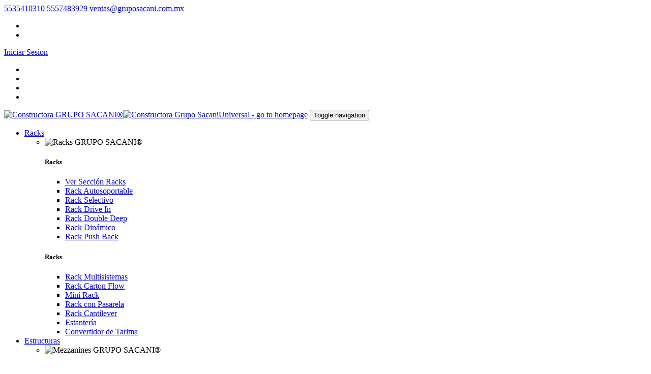

--- FILE ---
content_type: text/html; charset=UTF-8
request_url: https://gruposacani.com/estructuras/vendor/jquery/jquery.min.js
body_size: 26435
content:
<!DOCTYPE html>
<html lang="es-mx" xml:lang="es-mx">

<head>
  <meta charset="UTF-8" />
  <meta name="viewport" content="width=device-width, initial-scale=1" />
  <meta name="format-detection" content="telephone=yes" />
  <meta name="HandheldFriendly" content="true" />

  <title>Racks industriales | Sistemas de Almacenaje | Grupo Sacani</title>
  <meta name="description"
    content="Inicio – Grupo Sacani. www.gruposacani.com – Racks Industriales, Sistemas de Almacenaje, Racks para Tarimas, Rack Selectivo, Rack Dinámico, Estanteria." />


  <meta name="robots" content="index,follow" />
  <meta name="googlebot" content="index,follow">
  <meta name="revisit-after" content="7 days">
  <meta name="distribution" content="web">

  <meta name="web_author" content="Grupo Sacani">
  <link rel="canonical" href="https://gruposacani.com/" />
  <link rel="alternate" href="https://www.gruposacani.com/" hreflang="es-mx" />

  <meta property="og:locale" content="es_LA" />
  <meta property="og:type" content="website" />
  <meta property="og:title" content="Racks industriales | Sistemas de Almacenaje | Grupo Sacani" />
  <meta property="og:description"
    content="Inicio – Grupo Sacani. www.gruposacani.com – Racks Industriales, Sistemas de Almacenaje, Racks para Tarimas, Rack Selectivo, Rack Dinámico, Estanteria." />
  <meta property="og:url" content="https://www.gruposacani.com/" />
  <meta property="og:site_name" content="Grupo Sacani" />
  <meta property="og:image" content="https://gruposacani.com/img/ogb-image.jpg" />
  <meta property="fb:admins" content="FB-AppID" />


  <link rel="apple-touch-icon" sizes="180x180" href="img/favicon/apple-touch-icon.png">
  <link rel="icon" type="image/png" sizes="32x32" href="img/favicon/favicon-32x32.png">
  <link rel="icon" type="image/png" sizes="16x16" href="img/favicon/favicon-16x16.png">
  <link rel="manifest" href="img/favicon/site.webmanifest">
  <link rel="mask-icon" href="img/favicon/safari-pinned-tab.svg" color="#5bbad5">


  <link rel="alternate" href="http://gruposacani.com/en/" hreflang="en" />
  <meta property="og:locale:alternate" content="en_US" />

  <link rel="stylesheet" href="vendor/bootstrap/css/bootstrap.min.css">
  <link rel="stylesheet" href="vendor/owl.carousel/assets/owl.carousel.css">
  <link rel="stylesheet" href="vendor/owl.carousel/assets/owl.theme.default.css">
  <link rel="stylesheet" href="css/style.blue.css" id="theme-stylesheet">
  <link rel="stylesheet" href="css/custom.css">
  <link rel="stylesheet" href="css/sweetalert2.css">
  <link rel="stylesheet" href="https://fonts.googleapis.com/css?family=Roboto:300,400,700">
  <link rel="preconnect" href="https://fonts.gstatic.com">
  <link rel="preconnect" href="https://fonts.gstatic.com">

  <script src="vendor/jquery/jquery.min.js"></script>
  <link href="https://fonts.googleapis.com/css?family=Ubuntu&display=swap" rel="stylesheet">
  <script src="https://cdnjs.cloudflare.com/ajax/libs/slick-carousel/1.6.0/slick.js"></script>
  <script src="//cdn.jsdelivr.net/npm/sweetalert2@11"></script>

  <!-- Google Tag Manager -->
  <script>(function (w, d, s, l, i) {
      w[l] = w[l] || []; w[l].push({
        'gtm.start':
          new Date().getTime(), event: 'gtm.js'
      }); var f = d.getElementsByTagName(s)[0],
        j = d.createElement(s), dl = l != 'dataLayer' ? '&l=' + l : ''; j.async = true; j.src =
          'https://www.googletagmanager.com/gtm.js?id=' + i + dl; f.parentNode.insertBefore(j, f);
    })(window, document, 'script', 'dataLayer', 'GTM-NDGJTTL');</script>
  <!-- End Google Tag Manager -->
</head>

<body>
  <!-- Google Tag Manager (noscript) -->
  <noscript><iframe src="https://www.googletagmanager.com/ns.html?id=GTM-NDGJTTL" height="0" width="0"
      style="display:none;visibility:hidden"></iframe></noscript>
  <!-- End Google Tag Manager (noscript) -->

  <di class="all">
    <!-- Top bar-->
          <!-- Top bar-->
      <div class="top-bar">
        <div class="container">
          <div class="row d-flex align-items-center">
            <div class="contact col-md-8 d-md-block d-none">
            <a href="http://bit.ly/GpoSac"><i class="fab fa-whatsapp"></i> 5535410310 </a><a href="tel:5557483929"> <i class="fas fa-phone-alt"></i> 5557483929 </a> <a href="mailto:ventas@gruposacani.com.mx"><i class="far fa-envelope"></i>  ventas@gruposacani.com.mx</a>
            </div>
            <div class="col-md-4">
              <div class="d-flex justify-content-md-end justify-content-between">
                <ul class="list-inline contact-info d-block d-md-none">
                  <li class="list-inline-item"><a href="tel:5557483929"><i class="fa fa-phone"></i></a></li>
                  <li class="list-inline-item"><a href="mailto:ventas@gruposacani.com.mx"><i class="fa fa-envelope"></i></a></li>
                </ul>
                <div class="login"><a href="https://gruposacani.com/sys/a-login.php" class="login-btn"><i class="fa fa-sign-in"></i><span class="d-none d-md-inline-block">Iniciar Sesion</span></a></div>
                <ul class="social-custom list-inline">
                  <li class="list-inline-item"><a href="https://www.facebook.com/Grupo-Sacani-100437518872682/?ref=page_internal" target="_blank"><i class="fa fa-facebook"></i></a></li>
                  <li class="list-inline-item"><a href="https://www.youtube.com/channel/UCoLVnpxEOnWwagjGMOOuiTQ" target="_blank"><i class="fa fa-youtube"></i></a></li>
                  <li class="list-inline-item"><a href="https://twitter.com/GrupoSacani" target="_blank"><i class="fa fa-twitter"></i></a></li>
                  <li class="list-inline-item"><a href="https://www.instagram.com/grupo.sacani" target="_blank"><i class="fa fa-instagram"></i></a></li>
                </ul>
              </div>
            </div>
          </div>
        </div>
      </div>
      <!-- Top bar end-->
	
      <!-- Navbar Start-->
      <header class="nav-holder make-sticky">
        <div id="navbar" role="navigation" class="navbar navbar-expand-lg">
          <a href="https://gruposacani.com"><img src="img/logo_sacani.png" width="250" alt="Constructora GRUPO SACANI®" class="d-none d-md-inline-block"><img src="img/logo_sacani.png"  width="250"  alt="Constructora Grupo Sacani" class="d-inline-block d-md-none"><span class="sr-only">Universal - go to homepage</span></a>
            <button type="button" data-toggle="collapse" data-target="#navigation" class="navbar-toggler btn-template-outlined"><span class="sr-only">Toggle navigation</span><i class="fa fa-align-justify"></i></button>
            <div id="navigation" class="navbar-collapse collapse">
              <ul class="nav navbar-nav ml-auto">
                <li class="nav-item dropdown menu-large"><a href="#" data-toggle="dropdown" class="dropdown-toggle" title="Fabricacion y Montaje Racks Industriales GRUPO SACANI®" >Racks<b class="caret"></b></a>
                  <ul class="dropdown-menu megamenu">
                    <li>
                      <div class="row">
                        <div class="col-lg-6"><img src="img/racks-sacani.jpg" alt="Racks GRUPO SACANI®" class="img-fluid d-none d-lg-block"></div>
                        <div class="col-lg-3 col-md-6">
                        <h5>Racks</h5>
                          <ul class="list-unstyled mb-3">
							              <li class="nav-item"><a href="sistemas-almacenaje/racks-industriales" class="nav-link" title="Fabricación y Montaje Racks Industriales GRUPO SACANI®"><i class="fas fa-angle-right"></i> Ver Sección Racks</a></li>
                            <li class="nav-item"><a href="sistemas-almacenaje/racks/rack-auto-soportable" class="nav-link" title="Fabricación y Montaje Rack Autosoportable GRUPO SACANI®"><i class="fas fa-angle-right"></i> Rack Autosoportable</a></li>
                            <li class="nav-item"><a href="sistemas-almacenaje/racks/rack-selectivo" class="nav-link" title="Fabricación y Montaje Rack Selectivo GRUPO SACANI®"><i class="fas fa-angle-right"></i> Rack Selectivo</a></li>
                            <li class="nav-item"><a href="sistemas-almacenaje/racks/rack-drive-in" class="nav-link" title="Fabricación y Montaje Rack Drive In GRUPO SACANI®"><i class="fas fa-angle-right"></i> Rack Drive In</a></li>
                            <li class="nav-item"><a href="sistemas-almacenaje/racks/rack-double-deep" class="nav-link"  title="Fabricación y Montaje Rack Double Deep GRUPO SACANI®"><i class="fas fa-angle-right"></i> Rack Double Deep</a></li>
                            <li class="nav-item"><a href="sistemas-almacenaje/racks/rack-dinamico" class="nav-link" title="Fabricación y Montaje Rack Dinámico GRUPO SACANI®"><i class="fas fa-angle-right"></i> Rack Dinámico</a></li>
							              <li class="nav-item"><a href="sistemas-almacenaje/racks/rack-push-back" class="nav-link" title="Fabricación y Montaje Rack Push Back GRUPO SACANI®"><i class="fas fa-angle-right"></i> Rack Push Back</a></li>
                          </ul>
                        </div>
                        <div class="col-lg-3 col-md-6">
                        <h5>Racks</h5>
                          <ul class="list-unstyled mb-3">
                            <li class="nav-item"><a href="sistemas-almacenaje/racks/rack-multi-sistemas" class="nav-link"  title="Fabricación y Montaje Rack Multisistemas GRUPO SACANI®"><i class="fas fa-angle-right"></i> Rack Multisistemas</a></li>
                            <li class="nav-item"><a href="sistemas-almacenaje/racks/rack-carton-flow" class="nav-link"  title="Fabricación y Montaje Rack Carton Flow GRUPO SACANI®"><i class="fas fa-angle-right"></i> Rack Carton Flow</a></li>
							              <li class="nav-item"><a href="sistemas-almacenaje/racks/mini-rack" class="nav-link"  title="Fabricación y Montaje Mini Rack GRUPO SACANI®"><i class="fas fa-angle-right"></i> Mini Rack</a></li>
							              <li class="nav-item"><a href="sistemas-almacenaje/racks/rack-con-pasarela" class="nav-link"  title="Fabricación y Montaje Rack con Pasarela GRUPO SACANI®"><i class="fas fa-angle-right"></i> Rack con Pasarela</a></li>
							              <li class="nav-item"><a href="sistemas-almacenaje/racks/rack-con-pasarela" class="nav-link" title="Fabricación y Montaje Rack Cantilever GRUPO SACANI®"><i class="fas fa-angle-right"></i> Rack Cantilever</a></li>
							              <li class="nav-item"><a href="sistemas-almacenaje/racks/estanteria" class="nav-link"  title="Fabricación y Montaje Estantería Industrial GRUPO SACANI®"><i class="fas fa-angle-right"></i> Estantería</a></li>
							              <li class="nav-item"><a href="sistemas-almacenaje/racks/convertidor-de-tarima" class="nav-link"  title="Fabricación y Montaje Convertidor de Tarima GRUPO SACANI®"><i class="fas fa-angle-right"></i> Convertidor de Tarima</a></li>
                          </ul>
                        </div>
                      </div>
                    </li>
                  </ul>
                </li>
                <li class="nav-item dropdown menu-large"><a href="#" data-toggle="dropdown" class="dropdown-toggle" title="Fabricacion e Instalacion Estructuras Metalicas GRUPO SACANI®">Estructuras <b class="caret"></b></a>
                  <ul class="dropdown-menu megamenu">
                    <li>
                      <div class="row">
                        <div class="col-lg-6"><img src="img/mezanines-sacani.jpg" alt="Mezzanines  GRUPO SACANI®" class="img-fluid d-none d-lg-block"></div>
                        <div class="col-lg-3 col-md-6">
                        <h5>Estructuras</h5>
                          <ul class="list-unstyled mb-3">
							            <li class="nav-item"><a href="estructuras/metalicas" class="nav-link"  title="Construcción e instalación de Mezzanines GRUPO SACANI®"><i class="fas fa-angle-right"></i> Ver Sección Estructuras</a></li>
							            <li class="nav-item"><a href="estructuras/mezzanines" class="nav-link" title="Construcción e instalación Mezzanines GRUPO SACANI®"><i class="fas fa-angle-right"></i> Mezzanines</a></li>		
							            <li class="nav-item"><a href="estructuras/entrepisos-metalicos" class="nav-link" title="Construcción e instalación Entrepisos Metalicos GRUPO SACANI®"><i class="fas fa-angle-right"></i> Entrepisos Metálicos</a></li>
                          <li class="nav-item"><a href="estructuras/armaduras-con-alma-abierta" class="nav-link" title="Construcción e instalación Armaduras con Alma Abierta GRUPO SACANI®"><i class="fas fa-angle-right"></i> Armaduras con Alma Abierta</a></li>
							            <li class="nav-item"><a href="estructuras/edificios" class="nav-link" title="Construcción Edificios GRUPO SACANI®"><i class="fas fa-angle-right"></i> Edificios</a></li>
							            <li class="nav-item"><a href="estructuras/estacionamientos" class="nav-link" title="Construcción Estacionamientos GRUPO SACANI®"><i class="fas fa-angle-right"></i> Estacionamientos</a></li>
							            <li class="nav-item"><a href="estructuras/hoteles" class="nav-link" title="Construcción Hoteles GRUPO SACANI®"><i class="fas fa-angle-right"></i> Hoteles</a></li>
							            <li class="nav-item"><a href="estructuras/hospitales" class="nav-link" title="Construcción Entrepisos Metálicos GRUPO SACANI®"><i class="fas fa-angle-right"></i> Hospitales</a></li>
                          <li class="nav-item"><a href="estructuras/hangares" class="nav-link" title="Construcción Hangares Metálicos GRUPO SACANI®"><i class="fas fa-angle-right"></i> Hangares</a></li>
                          </ul>
                        </div>
                        <div class="col-lg-3 col-md-6">
                        <h5>Estructuras</h5>
                          <ul class="list-unstyled mb-3">
							            <li class="nav-item"><a href="estructuras/cubiertas" class="nav-link"  title="Construcción Cubiertas Metalicas GRUPO SACANI®"><i class="fas fa-angle-right"></i> Cubiertas</a></li>
                          <li class="nav-item"><a href="estructuras/puentes" class="nav-link"  title="Construcción Puentes GRUPO SACANI®"><i class="fas fa-angle-right"></i> Puentes</a></li>
							            <li class="nav-item"><a href="estructuras/marco-rigido" class="nav-link"  title="Construcción Marco Rígido GRUPO SACANI®"><i class="fas fa-angle-right"></i> Marco Rígido</a></li>
							            <li class="nav-item"><a href="estructuras/auditorios" class="nav-link"  title="Construcción Auditorios"><i class="fas fa-angle-right"></i> Auditorios</a></li>
							            <li class="nav-item"><a href="estructuras/estadios" class="nav-link"  title="Construcción Estadios"><i class="fas fa-angle-right"></i> Estadios</a></li>
							            <li class="nav-item"><a href="estructuras/museos" class="nav-link"  title="Construcción Museos GRUPO SACANI®"><i class="fas fa-angle-right"></i> Museos</a></li>
							            <li class="nav-item"><a href="estructuras/templos-religiosos" class="nav-link"  title="Construcción e instalación Entrepisos Metólicos GRUPO SACANI®"><i class="fas fa-angle-right"></i> Templos Religiosos</a></li>
                          </ul>
                        </div>
                      </div>
                    </li>
                  </ul>
                </li>

              <li class="nav-item dropdown menu-large"><a href="#" data-toggle="dropdown" class="dropdown-toggle" title="Construcción Naves Industriales GRUPO SACANI®">Naves<b class="caret"></b></a>
                  <ul class="dropdown-menu megamenu">
                    <li>
                      <div class="row">
                        <div class="col-lg-6"><img src="img/naves-industriales.jpg" alt="Naves Industriales GRUPO SACANI®" class="img-fluid d-none d-lg-block"></div>
                        <div class="col-md-6">
                          <h5>Naves Industriales</h5>	
							            <ul class="list-unstyled mb-3">
								            <li class="nav-item"><a href="naves/industriales" class="nav-link" title="Construcción Naves Industriales GRUPO SACANI®"><i class="fas fa-angle-right"></i> Ver Sección Naves</a></li>
								            <li class="nav-item"><a href="naves/naves-industriales" class="nav-link" title="Proyectos Llave en Mano Naves Industriales GRUPO SACANI®"><i class="fas fa-angle-right"></i> Naves Industriales</a></li>
                            <li class="nav-item"><a href="naves/almacenes" class="nav-link" title="Proyectos Llave en Mano Almacenes GRUPO SACANI®"><i class="fas fa-angle-right"></i> Almacenes</a></li>
                            <li class="nav-item"><a href="naves/plantas" class="nav-link" title="Proyectos Llave en Mano Plantas Industriales GRUPO SACANI®"><i class="fas fa-angle-right"></i> Plantas Industriales</a></li>
                            <li class="nav-item"><a href="naves/cedis" class="nav-link" title="Proyectos Llave en Mano CEDIS GRUPO SACANI®"><i class="fas fa-angle-right"></i> CEDIS</a></li>
                            <li class="nav-item"><a href="naves/autosoportado-frigorifico" class="nav-link"  title="Construcción Autosoportado Frigorífico GRUPO SACANI®"><i class="fas fa-angle-right"></i> Autosoportado Frigorífico</a></li>
								            <li class="nav-item"><a href="naves/bodegas-industriales" class="nav-link"  title="Construcción Cámaras Frigoríficas GRUPO SACANI®"><i class="fas fa-angle-right"></i> Bodegas Industriales</a></li>
                          </ul>
                        </div>
                      </div>
                    </li>
                  </ul>
                </li>

                <li class="nav-item dropdown menu-large"><a href="estructura/tridimensional" data-toggle="dropdown" class="dropdown-toggle" title="Fabricación de Estructuras Tridimensionales GRUPO SACANI®">Tridimensional<b class="caret"></b></a>
                <ul class="dropdown-menu megamenu">
                    <li>
                      <div class="row">
                        <div class="col-lg-6"><img src="img/estructuras-tridimensionales.jpg" alt="tridilosa SACANI®" class="img-fluid d-none d-lg-block"></div>
                          <div class="col-md-6">
                          <h5>Tridilosas - Tridimensional</h5>	
                          <ul class="list-unstyled mb-3">
                          <li class="nav-item"><a href="estructura/tridimensionales" class="nav-link" title="Construcción de Tridilosa - Estructura Tridimensional GRUPO SACANI®"><i class="fas fa-angle-right"></i> Ver Sección Tridimensionales</a></li>
                          <li class="nav-item"><a href="estructura/tridimensional" class="nav-link" title="Tridimensional GRUPO SACANI®"><i class="fas fa-angle-right"></i> Tridimensional</a></li>
                          <li class="nav-item"><a href="estructura/tridimensional-atornillada" class="nav-link" title="Tridimensional Atornillada GRUPO SACANI®"><i class="fas fa-angle-right"></i> Tridimensional Atornillada</a></li>
                          <li class="nav-item"><a href="estructura/tridimensional-soldada" class="nav-link" title="Tridimensional Soldada GRUPO SACANI®"><i class="fas fa-angle-right"></i> Tridimensional Soldada</a></li>
                          </ul>
                        </div>
                      </div>
                    </li>
                  </ul>
              </li>
  	

                <li class="nav-item dropdown menu-large"><a href="#" data-toggle="dropdown" class="dropdown-toggle" title="Construcción Naves Industriales GRUPO SACANI®">Techados Industriales<b class="caret"></b></a>
                  <ul class="dropdown-menu megamenu">
                    <li>
                      <div class="row">
                        <div class="col-lg-6"><img src="img/naves-menu.jpg" alt="Naves Industriales GRUPO SACANI®" class="img-fluid d-none d-lg-block"></div>
                        <div class="col-md-6">
                          <h5>Techados Industriales</h5>	
							            <ul class="list-unstyled mb-3">
								            <li class="nav-item"><a href="techos-industriales/" class="nav-link" title="Techados Industriales GRUPO SACANI®"><i class="fas fa-angle-right"></i> Ver Sección Techos</a></li>
								            <li class="nav-item"><a href="techos-industriales/techado-naves" class="nav-link" title="Techado de Naves Industriales GRUPO SACANI®"><i class="fas fa-angle-right"></i> Techado de Naves</a></li>
                            <li class="nav-item"><a href="techos-industriales/techado-canchas" class="nav-link" title="Techado de Canchas Deportivas GRUPO SACANI®"><i class="fas fa-angle-right"></i> Techado de Canchas</a></li>
                            <li class="nav-item"><a href="techos-industriales/techado-auditorios" class="nav-link" title="Techado de Auditorios GRUPO SACANI®"><i class="fas fa-angle-right"></i> Techado de Auditorios</a></li>
                            <li class="nav-item"><a href="techos-industriales/techado-hangares" class="nav-link" title="Techado de Hangares GRUPO SACANI®"><i class="fas fa-angle-right"></i> Techado de Hangares</a></li>
                            <li class="nav-item"><a href="techos-industriales/techado-albercas" class="nav-link" title="Techado de Albercas GRUPO SACANI®"><i class="fas fa-angle-right"></i> Techado para Albercas</a></li>
								            <li class="nav-item"><a href="techos-industriales/techado-escuelas" class="nav-link" title="Techado de Escuelas GRUPO SACANI®"><i class="fas fa-angle-right"></i> Techado para Escuelas</a></li>
                            <li class="nav-item"><a href="techos-industriales/techado-museos" class="nav-link" title="Techado de Museos GRUPO SACANI®"><i class="fas fa-angle-right"></i> Techado para Museos</a></li>
                          </ul>
                        </div>
                      </div>
                    </li>
                  </ul>
                </li>

                <li class="nav-item dropdown menu-large"><a href="#" data-toggle="dropdown" class="dropdown-toggle" title="Fabricacion e Instalacion Estructuras Metalicas GRUPO SACANI®">Transportadores <b class="caret"></b></a>
                  <ul class="dropdown-menu megamenu">
                    <li>
                      <div class="row">
                        <div class="col-lg-4"><img src="transportadores/img/transportadores.jpg" alt="Mezzanines  GRUPO SACANI®" class="img-fluid d-none d-lg-block"></div>
                        <div class="col-lg-4 col-md-6">
                        <h5>Transportadores Industriales</h5>
                          <ul class="list-unstyled mb-3">
								          <li class="nav-item"><a href="../transportadores/" class="nav-link" title="Transportadores, Transportadoras por Gravedad GRUPO SACANI®"><i class="fas fa-angle-right"></i> Todos los transportadores</a></li>
                          <li class="nav-item"><a href="transportadores/transportadores-gravedad/" class="nav-link" title="Transportadores, Transportadoras Bandas de Plástico GRUPO SACANI®"><i class="fas fa-angle-right"></i> Transportadoras Bandas de Gravedad</a></li> 
								          <li class="nav-item"><a href="transportadores/transportadores-acumulacion/" class="nav-link"  title="Transportadores, Transportadoras por Acumulacion GRUPO SACANI®"><i class="fas fa-angle-right"></i> Transportadoras por Acumulacion</a></li>
								          <li class="nav-item"><a href="transportadores/transportadores-flexibles/" class="nav-link" title="Transportadores, Transportadoras Flexibles GRUPO SACANI®"><i class="fas fa-angle-right"></i> Transportadoras Flexibles</a></li>
							            <li class="nav-item"><a href="transportadores/transportadores-pacas/" class="nav-link" title="Transportadores, Transportadoras Manejo de Pacas GRUPO SACANI®"><i class="fas fa-angle-right"></i> Transportadoras Manejo de Pacas</a></li>
								          <li class="nav-item"><a href="transportadores/transportadores-banda/" class="nav-link" title="Transportadores, Transportadoras de Banda o Cinta GRUPO SACANI®"><i class="fas fa-angle-right"></i> Transportadoras de Banda o Cinta</a></li>
								          <li class="nav-item"><a href="transportadores/transportadores-rodillos/" class="nav-link" title="Transportadores, Transportadoras de Rodillos GRUPO SACANI®"><i class="fas fa-angle-right"></i> Transportadoras de Rodillos</a></li>
                          </ul>
                        </div>
                        <div class="col-lg-4 col-md-6">
                        <h5></h5>
                          <ul class="list-unstyled mb-3">
                          <li class="nav-item"><a href="transportadores/transportadores-cadena/" class="nav-link" title="Transportadores, Transportadoras de Cadena GRUPO SACANI®"><i class="fas fa-angle-right"></i> Transportadoras de Cadena</a></li>
                          <li class="nav-item"><a href="transportadores/transportadores-extensibles/" class="nav-link" title="Transportadores, Transportadoras Extensibles GRUPO SACANI®"><i class="fas fa-angle-right"></i> Transportadoras Extensibles</a></li>  
                          <li class="nav-item"><a href="transportadores/transportadores-eje/" class="nav-link" title="Transportadores, Transportadoras de Eje de Línea GRUPO SACANI®"><i class="fas fa-angle-right"></i>  Transportadoras de Eje de Línea</a></li>
                          <li class="nav-item"><a href="transportadores/transportadores-varios/" class="nav-link" title="Transportadores, Transportadoras Varios GRUPO SACANI®"><i class="fas fa-angle-right"></i>Transportadoras Varios</a></li>
                          <li class="nav-item"><a href="transportadores/transportadores-apilador/" class="nav-link" title="Transportadores, Transportadoras Apilador Pallet GRUPO SACANI®"><i class="fas fa-angle-right"></i> Transportadores Apilador</a></li>
                          <li class="nav-item"><a href="transportadores/transportadores-plastico/" class="nav-link" title="Transportadores, Transportadoras Bandas de Plástico GRUPO SACANI®"><i class="fas fa-angle-right"></i> Transportadoras Bandas de Plástico</a></li> 
                          </ul>
                        </div>
                      </div>
                    </li>
                  </ul>
                </li>
                
                <li class="nav-item"><a href="galeria">Galería</a></li>
                <li class="nav-item"><a href="https://blog.gruposacani.com/">Blog</a></li>
                <li><a href="contacto">Contacto<b class="caret" title="Contacto Grupo Sacani"></b></a></li>
                <!-- ========== Contact dropdown end ==================-->
              </ul>
            </div>
            </div>
            <style>
  .fa-arrow-circle-left{
    font-size:1.4rem;
    margin-top:1px;
  }
  .input-group a:hover{
    color:red;
  }
</style>
<script type="text/javascript">
  $(document).ready(function(){
    $("#search").keypress(function(){
      $.ajax({
        type:'POST',
        url:'search.php',
        data:{
          name:$("#search").val(),
        },
        success:function(data){
          $("#output").html(data);
        }
      });
    });
  });
  document.getElementById("search").addEventListener("search", function(event) {
  $("#output").empty();  
});
</script>     
<script>
function limpiar()
{
document.getElementById("output").innerHTML="";
}
</script>

  <div id="search-container">
    <div class="input-group rounded">
      <input type="search" id="search" class="form-control rounded" placeholder="Buscar Producto" aria-label="Search" aria-describedby="search-addon" />
      <span class="input-group-text border-0" id="search-addon">
      <a href="#" onclick="limpiar()"><i class="fas fa-arrow-circle-left"></i></a>
      </span>
    </div>

   <div id="output">  
    
    </div>
    
  </div>    
             
      </header>
    <section style="background:url('img/back1.jpg') center center repeat; background-size: cover;"
      class="bar background-white relative-positioned">
      <div class="container">
        <!-- Carousel Start-->
        <div class="home-carousel">
          <div class="dark-mask mask-primary"></div>
          <div class="container">
            <div class="homepage owl-carousel">
              <div class="item">
                <div class="row">
                  <div class="struct col-md-4 text-left">
                    <h1>Racks </h1>
                    <ul class="list-unstyled">
                      <li><a href="sistemas-almacenaje/racks/rack-auto-soportable" title="rack autosoportable"><i
                            class="fas fa-chevron-right"></i> Rack Autoportante</a></li>
                      <li><a href="sistemas-almacenaje/racks/rack-selectivo" title="rack selectivo"><i
                            class="fas fa-chevron-right"></i> Rack Selectivo</a></li>
                      <li><a href="sistemas-almacenaje/racks/rack-drive-in" title="rack drive in"><i
                            class="fas fa-chevron-right"></i> Rack Drive In</a></li>
                      <li><a href="sistemas-almacenaje/racks/rack-double-deep" title="rack double deep"><i
                            class="fas fa-chevron-right"></i> Double Deep</a></li>
                      <li><a href="sistemas-almacenaje/racks/rack-dinamico" title="rack dinámico"><i
                            class="fas fa-chevron-right"></i> Rack Dinámico</a></li>
                      <li><a href="sistemas-almacenaje/racks/rack-push-back" title="rack push back"><i
                            class="fas fa-chevron-right"></i> Rack Push Back</a></li>
                      <li><a href="sistemas-almacenaje/racks/rack-pallet" title="rack pallet"><i
                            class="fas fa-chevron-right"></i> Rack Pallet</a></li>
                      <li><a href="sistemas-almacenaje/racks/rack-pallet-shuttle" title="rack pallet shuttle"><i
                            class="fas fa-chevron-right"></i> Rack Pallet Shuttle</a></li>
                      <li><a href="sistemas-almacenaje/racks/rack-drive-in" title="rack para tarima"><i
                            class="fas fa-chevron-right"></i> Rack Para Tarima</a></li>
                      <li><a href="sistemas-almacenaje/racks/rack-multi-sistemas" title="rack multisistemas"><i
                            class="fas fa-chevron-right"></i> Rack Multisistemas</a></li>
                      <li><a href="sistemas-almacenaje/racks/rack-carton-flow" title="rack carton flow"><i
                            class="fas fa-chevron-right"></i> Rack Carton Flow</a></li>
                      <li><a href="sistemas-almacenaje/racks/mini-rack" title="rack minirack"><i
                            class="fas fa-chevron-right"></i> Minirack</a></li>
                      <li><a href="sistemas-almacenaje/racks/rack-picking" title="rack picking"><i
                            class="fas fa-chevron-right"></i> Rack Pickng</a></li>
                      <li><a href="sistemas-almacenaje/racks/rack-con-entrepiso" title="rack picking entrepiso"><i
                            class="fas fa-chevron-right"></i> Rack Pickng Entrepiso</a></li>
                      <li><a href="sistemas-almacenaje/racks/rack-cantilever" title="rack cantilever"><i
                            class="fas fa-chevron-right"></i> Rack Cantilever</a></li>
                      <li><a href="sistemas-almacenaje/racks/convertidor-de-tarima" title="convertidor de tarima"><i
                            class="fas fa-chevron-right"></i> Convertidor de Tarima</a></li>
                      <li><a href="#" title="consultoría"><i class="fas fa-chevron-right"></i> Consultoría</a></li>
                    </ul>
                    <a href="sistemas-almacenaje/racks-industriales" class="slide-btn btn btn-danger">Soluciones en
                      Racks</a>
                  </div>

                  <div class="struct col-md-4 text-left">
                    <h1>Estructuras </h1>
                    <ul class="list-unstyled">
                      <li><a href="naves/naves-industriales" title="naves industriales"><i
                            class="fas fa-chevron-right"></i> Naves Industriales</a></li>
                      <li><a href="naves/refrigerada" title="naves refrigeradas"><i class="fas fa-chevron-right"></i>
                          Naves Refrigeradas</a></li>
                      <li><a href="naves/cedis" title="CEDIS"><i class="fas fa-chevron-right"></i> CEDIS</a></li>
                      <li><a href="estructuras/mezzanines" title="mezzanines"><i class="fas fa-chevron-right"></i>
                          Mezzanines</a></li>
                      <li><a href="estructuras/condominios" title="construcción de condominios"><i
                            class="fas fa-chevron-right"></i> Condominios</a></li>
                      <li><a href="estructuras/universidades" title="construcción de universidades"><i
                            class="fas fa-chevron-right"></i> Universidades</a></li>
                      <li><a href="estructuras/estacionamientos" title="construcción de estacionamientos"><i
                            class="fas fa-chevron-right"></i> Estacionamientos</a></li>
                      <li><a href="estructuras/edificios" title="construcción de edificios"><i
                            class="fas fa-chevron-right"></i> Edificios</a></li>
                      <li><a href="estructuras/hospitales" title="construcción de hospitales"><i
                            class="fas fa-chevron-right"></i> Hospitales</a></li>
                      <li><a href="estructuras/hoteles" title="construcción de hoteles"><i
                            class="fas fa-chevron-right"></i> Hoteles</a></li>
                      <li><a href="estructuras/hangares" title="construcción de hangares"><i
                            class="fas fa-chevron-right"></i> Hangares</a></li>
                      <li><a href="estructuras/puentes" title="construcción de puentes metálicos"><i
                            class="fas fa-chevron-right"></i> Puentes Metálicos</a></li>
                    </ul>
                    <a href="estructuras/metalicas" class="slide-btn btn btn-danger">Soluciones en Estructuras</a>
                  </div>


                  <div class="struct col-md-4 text-left">
                    <h1>Tridimensional </h1>
                    <ul class="list-unstyled">
                      <li><a href="estructura/tridimensional" title="estructura tridimensional"><i
                            class="fas fa-chevron-right"></i> Estructura Tridimensional</a></li>
                      <li><a href="estructura/tridimensional-atornillada"
                          title="estructura tridimensional atornillada"><i class="fas fa-chevron-right"></i>
                          Tridimensional Atornillada</a></li>
                      <li><a href="estructura/tridimensional-soldada" title="estructura tridimensional soldada"><i
                            class="fas fa-chevron-right"></i> Tridimensional Soldada</a></li>
                      <li><a href="estructura/tridimensional" title="estructura tridilosa"><i
                            class="fas fa-chevron-right"></i> Tridilosa</a></li>
                      <li><a href="techos-industriales/museos" title="techado para museos"><i
                            class="fas fa-chevron-right"></i> Techado para Museos</a></li>
                      <li><a href="techos-industriales/hangares" title="techado para hangares"><i
                            class="fas fa-chevron-right"></i> Techado para Hangares</a></li>
                      <li><a href="techos-industriales/auditorios" title="techado para auditorios"><i
                            class="fas fa-chevron-right"></i> Techado para Auditorios</a></li>
                      <li><a href="techos-industriales/albercas" title="techado para albercas"><i
                            class="fas fa-chevron-right"></i> Techado para Albercas</a></li>
                      <li><a href="techos-industriales/canchas" title="techado para canchas"><i
                            class="fas fa-chevron-right"></i> Techado para Canchas</a></li>
                    </ul>
                    <a href="estructura/tridimensional" class="slide-btn btn btn-danger">Soluciones en Tridimenional</a>
                  </div>

                </div>
              </div>

              <!--<div class="item">
                  <div class="row">
                    <div class="struct col-md-5 text-left">
                      <h1>Estructuras Metalicas</h1>
                      <ul class="list-unstyled">
                        <li><a href="estructuras/mezzanines" title="mezzanines"><i class="fas fa-chevron-right"></i> Mezzanines</a></li>
                        <li><a href="estructuras/marco-rigido" title="marco rígido"><i class="fas fa-chevron-right"></i> Marco rígido</a></li>
                        <li><a href="estructuras/mezzanines" title="entrepisos metálicos"><i class="fas fa-chevron-right"></i> Entrepisos metálicos</a></li>
                        <li><a href="estructuras/armaduras-con-alma-abierta" title="armaduras con alma abierta"><i class="fas fa-chevron-right"></i> Armaduras con alma abierta</a></li>
                        <li><a href="tridimensionales/estructuras-tridimensionales" title="estructuras tridimensionales"><i class="fas fa-chevron-right"></i> Estructuras tridimensionales</a></li>
                      </ul>
                      <a href="estructuras/metalicas" class="slide-btn btn btn-danger">Ver Estructuras Metálicas</a>
                    </div>
                  </div>
                </div>-->

              <!--<div class="item">
                  <div class="row">
                    <div class="struct col-md-5 text-left">
                      <h1>Naves Industriales</h1>
                      <ul class="list-unstyled">
                        <li><a href="naves/autosoportado-frigorifico" title="autosoportado frigorífico"><i class="fas fa-chevron-right"></i> Autosoportado Frigorífico</a></li>
                        <li><a href="naves/camaras-frigorificas" title="cámaras frigoríficas"><i class="fas fa-chevron-right"></i> Cámaras Frigoríficas</a></li>
                      </ul>
                      <a href="naves/industriales" class="slide-btn btn btn-danger">Ver Naves Industriales</a>
                    </div>
                  </div>
                </div>-->

            </div>
          </div>
        </div>
        <!-- Carousel End-->
      </div>
    </section>

    
    <script>
      $(document).ready(function () {
        $("#mbl_categoria").change(function () {
          $("#mbl_categoria option:selected").each(function () {
            id_categoria = $(this).val();
            $.post("getProducto.php", { id_categoria: id_categoria }, function (data) {
              $("#mbl_producto").html(data);
            });
          });
        })
      });		
    </script>

    <div class="mobile container-fluid">
      <div class="form-tittle">
        <span>SOLICITAR COTIZACIÓN</span>
      </div>
      <form name="ledb" id="ledb" method="POST">
        <div class="form-group">
          <input type="hidden" value="principal" name="principal" class="form-control">
        </div>
        <div class="form-group">
          <input type="text" name="nombre" class="form-control" placeholder="Nombre">
        </div>
        <div class="form-group">
          <input type="text" name="telefono" class="form-control" placeholder="Telefono">
        </div>
        <div class="form-group">
          <input type="email" name="correo" class="form-control" placeholder="Correo">
        </div>
        <div class="form-group">
          <select class="form-control" name="cbx_categoria" id="mbl_categoria" required>
            <option value="">Seleccionar Categoria</option>
                          <option value="1">racks</option>
                          <option value="2">naves industriales</option>
                          <option value="3">estructuras metalicas</option>
                          <option value="4">maquila</option>
                      </select>
        </div>
        <div class="form-group">
          <select class="form-control" name="producto" id="mbl_producto" required>
            <option value="">Seleccionar Primero Categoria</option>
          </select>

        </div>
        <div class="form-group">
          <textarea placeholder="Comentarios" name="coments" class="form-control" rows="3"></textarea>
        </div>
        <div class="form-group">
          <button type="submit" onClick="return valida_formb();" class="main-btn btn btn-primary">Enviar</button>
        </div>
      </form>
    </div>


    <div class="somos container">
      <div class="row">
        <div class="first-1 col-md-7">
          <h2>Soluciones Globales en Construcción de Sistemas de Almacenaje</h2>
          <p class="lead">Grupo Sacani® es una Empresa 100% Mexicana líder en proveer soluciones globales en
            Construcción de <b>Sistemas de Almacenaje</b>, con la mejor tecnología y estrategias con tendencia mundial
            para el desarrollo de tu proyecto. Proyección y construcción de <b>almacenes, bodegas, naves industriales,
              edificios, hoteles, hospitales</b>, Somos Fabricantes de <b>estructuras metálicas, tridilosa o estructura
              tridimensional</b>, <b>racks industriales o racks de almacenaje, estantería industrial, mezzanines o
              tapancos, entrepisos metálicos, almacenes refrigerados, almacenes secos</b>.</p>
          <div class="catz">
            <a href="Catalogo_Grupo-Sacani.pdf" class="slide-btn btn btn-danger" target="_blank"
              style="text-align:center;"><i class="fas fa-file-download"></i> Descargar Catálogo</a>
          </div>
        </div>
        <div class="form-content col-md-5">
                    <script>
            $(document).ready(function () {
              $("#cbx_categoria").change(function () {
                $("#cbx_categoria option:selected").each(function () {
                  id_categoria = $(this).val();
                  $.post("getProducto.php", { id_categoria: id_categoria }, function (data) {
                    $("#cbx_producto").html(data);
                  });
                });
              })
            });
          </script>
          <div class="main-form">
            <div class="form-tittle">
              <span>SOLICITAR COTIZACIÓN</span>
            </div>
            <form name="led" id="led" method="POST">
              <div class="form-group">
                <input type="hidden" value="principal" name="principal" class="form-control">
              </div>
              <div class="form-group">
                <div class="form-row">
                  <div class="col">
                    <input type="text" name="nombre" class="form-control" placeholder="Nombre"
                      pattern="^[a-zA-ZñÑáéíóúÁÉÍÓÚ\s ]*$" required>
                  </div>
                  <div class="col">
                    <input type="text" name="telefono" class="form-control" placeholder="Telefono" maxlength="12">
                  </div>
                </div>
              </div>
              <div class="form-group">
                <input type="email" name="correo" class="form-control" placeholder="Correo">
              </div>

              <div class="form-group">
                <select class="form-control" name="cbx_categoria" id="cbx_categoria" required>
                  <option value="">Seleccionar Categoria</option>
                                      <option value="1">racks</option>
                                      <option value="2">naves industriales</option>
                                      <option value="3">estructuras metalicas</option>
                                      <option value="4">maquila</option>
                                  </select>
              </div>
              <div class="form-group">
                <select class="form-control" name="producto" id="cbx_producto" required>
                  <option value="">Seleccionar Primero Categoria</option>
                </select>
              </div>
              <div class="form-group">
                <textarea placeholder="Comentarios" name="coments" class="form-control" rows="3"></textarea>
              </div>
              <div class="form-group">
                <button type="submit" onClick="return valida_form();" class="main-btn btn btn-primary">Enviar</button>
              </div>
            </form>
          </div>
        </div>
      </div>
      <span id="soluc"></span>
    </div>


    <div class="container pt-5">
      <div class="row">
        <div class="col-md-7">
          <div class="consultoria ">
            <h3>Consultoría para tu proyecto</h3>
            <p class="lead">Nuestros especialistas expertos en sistemas de almacenaje, fabricación y construcción te
              darán la mejor opción para tu proyecto. Obten optimización de espacios, velocidad en construcción, diseño
              y calidad en materiales bajo los más altos estándares.
            </p>
            <div class="catz">
              <a href="tel:557483929" class="slide-btn btn btn-danger" target="_blank" style="text-align:center;"><i
                  class="fas fa-phone-alt"></i> Contáctanos Ahora</a>
            </div>

          </div>
        </div>
        <div class="col-md-5">
          <img src="img/soluciones-en-almacenaje-sacani.jpg" width="400">
        </div>
      </div>
    </div>


    <div class="container py-4">
      <div class="xx-y">
        <h3>Somos Fabricantes de Racks Industriales</h3>
      </div>
      <div class="row">
        <div class="col-xs-12 ">
          <nav>
            <div class="nav nav-tabs nav-fill" id="nav-tab" role="tablist">
              <a class="nav-item nav-link active" title="sistemas de almacenaje grupo sacani" id="nav-home-tab"
                data-toggle="tab" role="tab" aria-controls="nav-home" aria-selected="true"><i
                  class="chev fas fa-angle-double-down"></i> SISTEMAS DE ALMACENAJE</a>
              <a class="nav-item nav-link" title="estructuras metálicas" id="nav-profile-tab" data-toggle="tab"
                role="tab" aria-controls="nav-profile" aria-selected="false"></a>
              <a class="nav-item nav-link" title="naves industriales" id="nav-contact-tab" data-toggle="tab" role="tab"
                aria-controls="nav-contact" aria-selected="false"></a>
              <a class="nav-item nav-link" title="maquila industrial" id="nav-about-tab" data-toggle="tab" role="tab"
                aria-controls="nav-about" aria-selected="false"></a>
            </div>
          </nav>
          <div class="tab-content py-3 px-3 px-sm-0" id="nav-tabContent">
            <div class="tab-pane fade show active" id="nav-home" role="tabpanel" aria-labelledby="nav-home-tab">
              <div class="row portfolio text-center">
                <div class="col-md-4">
                  <div class="box-image">
                    <div class="image"><img src="img/rack-autosoportable.jpg" alt="rack autosoportable grupo sacani"
                        title="rack autosoportable grupo sacani" class="img-fluid">
                    </div>
                  </div>
                  <div class="overlay d-flex align-items-center justify-content-center">
                    <div class="content">
                      <div class="name">
                        <h3><a href="sistemas-almacenaje/racks/rack-auto-soportable" title="rack autosoportable"
                            class="color-port">RACK AUTOSOPORTABLE O AUTOPORTANTE</a></h3>
                      </div>
                    </div>
                  </div>
                  <div class="text">
                    <!--<p class="d-none d-sm-block">Estructura 100% atornillable y desarmable, el cual puede modificarse según las necesidades.</p>-->
                    <p class="buttons"><a href="sistemas-almacenaje/racks/rack-auto-soportable"
                        class="btn btn-template-outlined-red">VER
                        MÁS</a><!--<a href="#" class="btn btn-template-outlined-white">COTIZAR</a>--></p>
                  </div>
                </div>

                <div class="col-md-4">
                  <div class="box-image">
                    <div class="image"><img src="img/rack-selectivo-grupo-sacani.jpg" alt="rack selectivo grupo sacani"
                        title="rack selectivo grupo sacani" class="img-fluid">
                    </div>
                  </div>
                  <div class="overlay d-flex align-items-center justify-content-center">
                    <div class="content">
                      <div class="name">
                        <h3><a href="sistemas-almacenaje/racks/rack-selectivo" title="rack selectivo"
                            class="color-port">RACK SELECTIVO</a></h3>
                      </div>

                    </div>
                  </div>
                  <div class="text">
                    <!--<p class="d-none d-sm-block"> Sistema de almacenamiento tradicional que tiene acceso individual a las tarimas almacenadas.</p>-->
                    <p class="buttons"><a href="sistemas-almacenaje/racks/rack-auto-soportable"
                        class="btn btn-template-outlined-red">VER
                        MÁS</a><!--<a href="#" class="btn btn-template-outlined-white">COTIZAR</a>--></p>
                  </div>
                </div>

                <div class="col-md-4">
                  <div class="box-image">
                    <div class="image"><img src="img/rack-drive-in-grupo-sacani.jpg" alt="rack drive in grupo sacani"
                        title="rack drive in grupo sacani" class="img-fluid">

                    </div>
                  </div>
                  <div class="overlay d-flex align-items-center justify-content-center">
                    <div class="content">
                      <div class="name">
                        <h3><a href="sistemas-almacenaje/racks/rack-drive-in" title="rack drive in"
                            class="color-port">RACK DRIVE IN</a></h3>
                      </div>

                    </div>
                  </div>
                  <div class="text">
                    <!--<p class="d-none d-sm-block">Este sistema está diseñado para almacenaje de alta densidad de productos estibados en tarimas.</p>-->
                    <p class="buttons"><a href="sistemas-almacenaje/racks/rack-drive-in"
                        class="btn btn-template-outlined-red">VER
                        MÁS</a><!--<a href="#" class="btn btn-template-outlined-white">COTIZAR</a>--></p>
                  </div>
                </div>

                <div class="col-md-4">
                  <div class="box-image">
                    <div class="image"><img src="img/rack-double-deep-grupo-sacani.jpg" alt="Rack Double Deep"
                        title="Rack Double Deep" class="img-fluid">

                    </div>
                  </div>
                  <div class="overlay d-flex align-items-center justify-content-center">
                    <div class="content">
                      <div class="name">
                        <h3><a href="sistemas-almacenaje/racks/rack-double-deep" title="rack double deep"
                            class="color-port">RACK DOUBLE DEEP</a></h3>
                      </div>

                    </div>
                  </div>
                  <div class="text">
                    <!--<p class="d-none d-sm-block">Se pueden estibar dos tarimas de profundidad y los pasillos son más reducidos en medida y cantidad.</p>-->
                    <p class="buttons"><a href="sistemas-almacenaje/racks/rack-double-deep"
                        class="btn btn-template-outlined-red">VER
                        MÁS</a><!--<a href="#" class="btn btn-template-outlined-white">COTIZAR</a>--></p>
                  </div>
                </div>

                <div class="col-md-4">
                  <div class="box-image">
                    <div class="image"><img src="img/rack-dinamico-grupo-sacani.jpg" alt="rack dinamico"
                        title="rack dinamico" class="img-fluid">
                    </div>
                  </div>
                  <div class="overlay d-flex align-items-center justify-content-center">
                    <div class="content">
                      <div class="name">
                        <h3><a href="sistemas-almacenaje/racks/rack-dinamico" title="Rack Dinamico Grupo Sacani"
                            class="color-port">RACK DINÁMICO</a></h3>
                      </div>

                    </div>
                  </div>
                  <div class="text">
                    <!--<p class="d-none d-sm-block">Almacenaje de alta densidad que combina Racks con un diseño especial en plano inclinado.</p>-->
                    <p class="buttons"><a href="sistemas-almacenaje/racks/rack-dinamico"
                        class="btn btn-template-outlined-red">VER
                        MÁS</a><!--<a href="#" class="btn btn-template-outlined-white">COTIZAR</a>--></p>
                  </div>
                </div>

                <div class="col-md-4">
                  <div class="box-image">
                    <div class="image"><img src="img/rack-push-back-grupo-sacani.jpg" alt="Rack Push Back Grupo Sacani"
                        title="Rack Push Back Grupo Sacani" class="img-fluid">
                    </div>
                  </div>
                  <div class="overlay d-flex align-items-center justify-content-center">
                    <div class="content">
                      <div class="name">
                        <h3><a href="sistemas-almacenaje/racks/rack-push-back" title="rack push back"
                            class="color-port">RACK PUSH BACK</a></h3>
                      </div>

                    </div>
                  </div>
                  <div class="text">
                    <!--<p class="d-none d-sm-block">Sistema de almacenaje para el manejo de la producción por lotes, espacio y rotación automática de stock.</p>-->
                    <p class="buttons"><a href="sistemas-almacenaje/racks/rack-push-back"
                        class="btn btn-template-outlined-red">VER
                        MÁS</a><!--<a href="#" class="btn btn-template-outlined-white">COTIZAR</a>--></p>
                  </div>
                </div>

                <div class="col-md-4">
                  <div class="box-image">
                    <div class="image"><img src="img/rack-multisistemas-grupo-sacani.jpg"
                        alt="Rack Multisistema Grupo Sacani" title="Rack Multisistema Grupo Sacani" class="img-fluid">
                    </div>
                  </div>
                  <div class="overlay d-flex align-items-center justify-content-center">
                    <div class="content">
                      <div class="name">
                        <h3><a href="sistemas-almacenaje/racks/rack-multi-sistemas" title="rack multi sistemas"
                            class="color-port">RACK MULTI-SISTEMAS</a></h3>
                      </div>
                    </div>
                  </div>
                  <div class="text">
                    <!--<p class="d-none d-sm-block">Combinación de estructuras adaptadas para tener en un mismo espacio volúmenes de gran tamaño.</p>-->
                    <p class="buttons"><a href="sistemas-almacenaje/racks/rack-multi-sistemas"
                        class="btn btn-template-outlined-red">VER
                        MÁS</a><!--<a href="#" class="btn btn-template-outlined-white">COTIZAR</a>--></p>
                  </div>
                </div>

                <div class="col-md-4">
                  <div class="box-image">
                    <div class="image"><img src="img/rack-carton-flow_grupo-sacani.jpg"
                        alt="Rack Carton Flow Grupo Sacani" title="Rack Carton Flow Grupo Sacani" class="img-fluid">
                    </div>
                  </div>
                  <div class="overlay d-flex align-items-center justify-content-center">
                    <div class="content">
                      <div class="name">
                        <h3><a href="sistemas-almacenaje/racks/rack-carton-flow" title="rack carton flow"
                            class="color-port">RACK CARTON FLOW</a></h3>
                      </div>

                    </div>
                  </div>
                  <div class="text">
                    <!--<p class="d-none d-sm-block">Proporciona visibilidad de inventario, abastecimiento simultáneo de pasillos.</p>-->
                    <p class="buttons"><a href="sistemas-almacenaje/racks/rack-carton-flow"
                        class="btn btn-template-outlined-red">VER
                        MÁS</a><!--<a href="#" class="btn btn-template-outlined-white">COTIZAR</a>--></p>
                  </div>
                </div>

                <div class="col-md-4">
                  <div class="box-image">
                    <div class="image"><img src="img/mini-rack-grupo-sacani.jpg" alt="mini rack grupo sacani"
                        class="img-fluid">
                    </div>
                  </div>
                  <div class="overlay d-flex align-items-center justify-content-center">
                    <div class="content">
                      <div class="name">
                        <h3><a href="sistemas-almacenaje/racks/mini-rack" title="Mini Rack Grupo Sacani"
                            class="color-port">MINI RACK</a></h3>
                      </div>

                    </div>
                  </div>
                  <div class="text">
                    <!--<p class="d-none d-sm-block">Se adapta a diferentes tipos de almacenamiento y optimiza espacios en lugares reducidos.</p>-->
                    <p class="buttons"><a href="sistemas-almacenaje/racks/mini-rack"
                        class="btn btn-template-outlined-red">VER
                        MÁS</a><!--<a href="#" class="btn btn-template-outlined-white">COTIZAR</a>--></p>
                  </div>
                </div>

                <div class="col-md-4">
                  <div class="box-image">
                    <div class="image"><img src="img/rack-picking.jpg" alt="Rack Picking Grupo Sacani"
                        title="Rack Picking Grupo Sacani" class="img-fluid">
                    </div>
                  </div>

                  <div class="overlay d-flex align-items-center justify-content-center">
                    <div class="content">
                      <div class="name">
                        <h3><a href="sistemas-almacenaje/racks/rack-picking" title="Rack con Pickinga Grupo Sacani"
                            class="color-port">RACK PICKING</a></h3>
                      </div>

                    </div>
                  </div>
                  <div class="text">
                    <!--<p class="d-none d-sm-block">Son niveles de piso que se sostienen generalmente por estructuras de rack selectivo, mini rack o incluso estantería.</p>-->
                    <p class="buttons"><a href="sistemas-almacenaje/racks/rack-picking"
                        class="btn btn-template-outlined-red">VER
                        MÁS</a><!--<a href="#" class="btn btn-template-outlined-white">COTIZAR</a>--></p>
                  </div>
                </div>


                <div class="col-md-4">
                  <div class="box-image">
                    <div class="image"><img src="img/rack-con-pasarela-grupo-sacani.jpg"
                        alt="Rack con Pasarela Grupo Sacani" title="Rack con Pasarela Grupo Sacani" class="img-fluid">
                    </div>
                  </div>

                  <div class="overlay d-flex align-items-center justify-content-center">
                    <div class="content">
                      <div class="name">
                        <h3><a href="sistemas-almacenaje/racks/rack-con-entrepiso"
                            title="Rack con Pasarela Grupo Sacani" class="color-port">RACK PICKING ENTREPISO</a></h3>
                      </div>

                    </div>
                  </div>
                  <div class="text">
                    <!--<p class="d-none d-sm-block">Son niveles de piso que se sostienen generalmente por estructuras de rack selectivo, mini rack o incluso estantería.</p>-->
                    <p class="buttons"><a href="sistemas-almacenaje/racks/rack-con-entrepiso"
                        class="btn btn-template-outlined-red">VER
                        MÁS</a><!--<a href="#" class="btn btn-template-outlined-white">COTIZAR</a>--></p>
                  </div>
                </div>



                <div class="col-md-4">
                  <div class="box-image">
                    <div class="image"><img src="img/rack-cantilever-grupo-sacani.jpg"
                        alt="Rack Cantilever Grupo Sacani" title="Rack Cantilever Grupo Sacani" class="img-fluid">
                    </div>
                  </div>

                  <div class="overlay d-flex align-items-center justify-content-center">
                    <div class="content">
                      <div class="name">
                        <h3><a href="sistemas-almacenaje/racks/rack-cantilever" title="Rack Cantilever Grupo Sacani"
                            class="color-port">RACK CANTILEVER</a></h3>
                      </div>

                    </div>
                  </div>
                  <div class="text">
                    <!--<p class="d-none d-sm-block">Es utilizado para colocar cargas largas, voluminosas y de forma no uniforme.</p>-->
                    <p class="buttons"><a href="sistemas-almacenaje/racks/rack-cantilever"
                        class="btn btn-template-outlined-red">VER
                        MÁS</a><!--<a href="#" class="btn btn-template-outlined-white">COTIZAR</a>--></p>
                  </div>
                </div>

                <div class="col-md-4">
                  <div class="box-image">
                    <div class="image"><img src="img/rack-pallet.jpg" alt="Rack Cantilever Grupo Sacani"
                        title="Rack Cantilever Grupo Sacani" class="img-fluid">
                    </div>
                  </div>

                  <div class="overlay d-flex align-items-center justify-content-center">
                    <div class="content">
                      <div class="name">
                        <h3><a href="sistemas-almacenaje/racks/rack-pallet" title="Rack Cantilever Grupo Sacani"
                            class="color-port">RACK PALLET</a></h3>
                      </div>

                    </div>
                  </div>
                  <div class="text">
                    <!--<p class="d-none d-sm-block">Es utilizado para colocar cargas largas, voluminosas y de forma no uniforme.</p>-->
                    <p class="buttons"><a href="sistemas-almacenaje/racks/rack-pallet"
                        class="btn btn-template-outlined-red">VER
                        MÁS</a><!--<a href="#" class="btn btn-template-outlined-white">COTIZAR</a>--></p>
                  </div>
                </div>

                <div class="col-md-4">
                  <div class="box-image">
                    <div class="image"><img src="img/pallet.jpg" alt="Rack Cantilever Grupo Sacani"
                        title="Rack Cantilever Grupo Sacani" class="img-fluid">
                    </div>
                  </div>

                  <div class="overlay d-flex align-items-center justify-content-center">
                    <div class="content">
                      <div class="name">
                        <h3><a href="sistemas-almacenaje/racks/rack-pallet-shuttle" title="Rack Cantilever Grupo Sacani"
                            class="color-port">RACK PALLET SHUTTLE</a></h3>
                      </div>

                    </div>
                  </div>
                  <div class="text">
                    <!--<p class="d-none d-sm-block">Es utilizado para colocar cargas largas, voluminosas y de forma no uniforme.</p>-->
                    <p class="buttons"><a href="sistemas-almacenaje/racks/rack-pallet-shuttle"
                        class="btn btn-template-outlined-red">VER
                        MÁS</a><!--<a href="#" class="btn btn-template-outlined-white">COTIZAR</a>--></p>
                  </div>
                </div>



                <div class="col-md-4">
                  <div class="box-image">
                    <div class="image"><img src="img/tarima.jpg" alt="Estanteria Grupo Sacani"
                        title="Estanteria Grupo Sacani" class="img-fluid">
                    </div>
                  </div>
                  <div class="overlay d-flex align-items-center justify-content-center">
                    <div class="content">
                      <div class="name">
                        <h3><a href="sistemas-almacenaje/racks/estanteria" title="Estanteria Grupo Sacani"
                            class="color-port">CONVERTIDOR DE TARIMA</a></h3>
                      </div>

                    </div>
                  </div>
                  <div class="text">
                    <!--<p class="d-none d-sm-block">Sistema de almacenaje desmontable, permite su modificación tanto en altura como en longitud.</p>-->
                    <p class="buttons"><a href="sistemas-almacenaje/racks/convertidor-de-tarima"
                        class="btn btn-template-outlined-red">Ver
                        Más</a><!--<a href="#" class="btn btn-template-outlined-white">COTIZAR</a>--></p>
                  </div>
                </div>
              </div>
            </div>
          </div>
        </div>
      </div>
    </div>


    <!-- estructuras -->
    <div class="container py-4">
      <div class="xx-y">
        <h3>Fabricación y Montaje de Estructuras Metalicas</h3>
      </div>
      <div class="row">
        <div class="col-xs-12 ">
          <nav>
            <div class="nav nav-tabs nav-fill" id="nav-tab" role="tablist">
              <a class="nav-item nav-link active" title="sistemas de almacenaje grupo sacani" id="nav-home-tab"
                data-toggle="tab" role="tab" aria-controls="nav-home" aria-selected="true"><i
                  class="chev fas fa-angle-double-down"></i> ESTRUCTURAS METALICAS</a>
              <a class="nav-item nav-link" title="estructuras metálicas" id="nav-profile-tab" data-toggle="tab"
                role="tab" aria-controls="nav-profile" aria-selected="false"></a>
              <a class="nav-item nav-link" title="naves industriales" id="nav-contact-tab" data-toggle="tab" role="tab"
                aria-controls="nav-contact" aria-selected="false"></a>
              <a class="nav-item nav-link" title="maquila industrial" id="nav-about-tab" data-toggle="tab" role="tab"
                aria-controls="nav-about" aria-selected="false"></a>
            </div>
          </nav>
          <div class="tab-content py-3 px-3 px-sm-0" id="nav-tabContent">
            <div class="tab-pane fade show active" id="nav-home" role="tabpanel" aria-labelledby="nav-home-tab">
              <div class="row portfolio text-center">

                <div class="col-md-4">
                  <div class="box-image">
                    <div class="image"><img src="img/marco-rigido-grupo-sacani.jpg" alt="Marco Rigido Grupo Sacani"
                        title="Marco Rigido Grupo Sacani" class="img-fluid">
                    </div>
                  </div>
                  <div class="overlay d-flex align-items-center justify-content-center">
                    <div class="content">
                      <div class="name">
                        <h3><a href="estructuras/industriales" title="Marco Rigido Grupo Sacani"
                            class="color-port">ESTRUCTURA NAVES INDUSTRIALES</a></h3>
                      </div>

                    </div>
                  </div>
                  <div class="text">
                    <!--<p class="d-none d-sm-block">Transfieren elementos mecánicos sin permitir desplazamientos lineales o angulares.</p>-->
                    <p class="buttons"><a href="estructuras/industriales" class="btn btn-template-outlined-red">VER
                        MÁS</a><!--<a href="#" class="btn btn-template-outlined-white">COTIZAR</a>--></p>
                  </div>
                </div>


                <div class="col-md-4">
                  <div class="box-image">
                    <div class="image"><img src="img/cedis.jpg"
                        alt="Fabricacion Estructuras Tridimensionales GRUPO SACANI®"
                        title="Fabricación Estructuras Tridimensionales GRUPO SACANI®" class="img-fluid">
                    </div>
                  </div>
                  <div class="overlay d-flex align-items-center justify-content-center">
                    <div class="content">
                      <div class="name">
                        <h3><a href="estructuras/cedis" title="Fabricacion Estructuras Tridimensionales GRUPO SACANI®"
                            class="color-port">ESTRUCTURA CEDIS</a></h3>
                      </div>

                    </div>
                  </div>
                  <div class="text">
                    <!--<p class="d-none d-sm-block">Estructura altamente ligera, formada por la unión de barras de acero y nudos creando figuras geométricas.</p>-->
                    <p class="buttons"><a href="estructuras/cedis" class="btn btn-template-outlined-red">VER
                        MÁS</a><!--<a href="#" class="btn btn-template-outlined-white">COTIZAR</a>--></p>
                  </div>
                </div>

                <div class="col-md-4">
                  <div class="box-image">
                    <div class="image"><img src="img/autosoportado-frigorifico-grupo-sacani.jpg"
                        alt="Autosoportado Frigorifico Grupo Sacani" title="Autosoportado Frigorífico Grupo Sacani"
                        class="img-fluid">
                    </div>
                  </div>
                  <div class="overlay d-flex align-items-center justify-content-center">
                    <div class="content">
                      <div class="name">
                        <h3><a href="naves/autosoportado-frigorifico" title="Autosoportado Frigorífico Grupo Sacani"
                            class="color-port">AUTOSOPORTADO FRIGORIFICO</a></h3>
                      </div>

                    </div>
                  </div>
                  <div class="text">
                    <!--<p class="d-none d-sm-block">Los racks soportan la estructura, máximo almacenaje a toda altura</p>-->
                    <p class="buttons"><a href="naves/autosoportado-frigorifico"
                        class="btn btn-template-outlined-red">VER
                        MÁS</a><!--<a href="#" class="btn btn-template-outlined-white">COTIZAR</a>--></p>
                  </div>
                </div>

                <div class="col-md-4">
                  <div class="box-image">
                    <div class="image"><img src="img/refrigerada.jpg" alt="Camaras Frigorificas Grupo Sacani"
                        title="Cámaras Frigoríficas Grupo Sacani" class="img-fluid">
                    </div>
                  </div>
                  <div class="overlay d-flex align-items-center justify-content-center">
                    <div class="content">
                      <div class="name">
                        <h3><a href="estructuras/refrigerada" title="Cámaras frigoríficas" class="color-port">NAVES
                            REFRIGERADAS</a></h3>
                      </div>

                    </div>
                  </div>
                  <div class="text">
                    <!--<p class="d-none d-sm-block">Tienen gran importancia no solo en la industria alimenticia y farmacéutica.</p>-->
                    <p class="buttons"><a href="estructuras/refrigerada" class="btn btn-template-outlined-red">VER
                        MÁS</a><!--<a href="#" class="btn btn-template-outlined-white">COTIZAR</a>--></p>
                  </div>
                </div>

                <div class="col-md-4">
                  <div class="box-image">
                    <div class="image"><img src="img/mezanines-grupo-sacani.jpg"
                        alt="Mezzanines Industriales Grupo Sacani" title="Mezzanines Industriales Grupo Sacani"
                        class="img-fluid">
                    </div>
                  </div>
                  <div class="overlay d-flex align-items-center justify-content-center">
                    <div class="content">
                      <div class="name">
                        <h3><a href="estructuras/mezzanines" class="color-port"
                            title="Mezzanines Industriales Grupo Sacani">MEZZANINES</a></h3>
                      </div>

                    </div>
                  </div>
                  <div class="text">
                    <!--<p class="d-none d-sm-block">Aprovechan al máximo la altura útil de un local duplicando o triplicando su superficie y acondicionándola como zona de almacenaje.</p>-->
                    <p class="buttons"><a href="estructuras/mezzanines" class="btn btn-template-outlined-red">VER
                        MÁS</a><!--<a href="#" class="btn btn-template-outlined-white">COTIZAR</a>--></p>
                  </div>
                </div>

                <div class="col-md-4">
                  <div class="box-image">
                    <div class="image"><img src="img/puentes-grupo-sacani.jpg" alt="Puentes de Acero Grupo Sacani"
                        title="Puentes de Acero Grupo Sacani" class="img-fluid">
                    </div>
                  </div>
                  <div class="overlay d-flex align-items-center justify-content-center">
                    <div class="content">
                      <div class="name">
                        <h3><a href="estructuras/puentes" title="Puentes de Acero Grupo Sacani"
                            class="color-port">PUENTES</a></h3>
                      </div>

                    </div>
                  </div>
                  <div class="text">
                    <!--<p class="d-none d-sm-block">Son estructuras que forman parte de carreteras, líneas férreas, caminos.</p>-->
                    <p class="buttons"><a href="estructuras/puentes" class="btn btn-template-outlined-red">VER
                        MÁS</a><!--<a href="#" class="btn btn-template-outlined-white">COTIZAR</a>--></p>
                  </div>
                </div>

                <div class="col-md-4">
                  <div class="box-image">
                    <div class="image"><img src="img/edificios.jpg" alt="Edificios en Acero Grupo Sacani"
                        title="Edificios en Acero Grupo Sacani" class="img-fluid">
                    </div>
                  </div>
                  <div class="overlay d-flex align-items-center justify-content-center">
                    <div class="content">
                      <div class="name">
                        <h3><a href="estructuras/edificios" title="Edificios en Acero Grupo Sacani"
                            class="color-port">EDIFICIOS</a></h3>
                      </div>

                    </div>
                  </div>
                  <div class="text">
                    <!--<p class="d-none d-sm-block">Estructuras metálicas: una solución constructiva, basada principalmente en el acero.</p>-->
                    <p class="buttons"><a href="estructuras/edificios" class="btn btn-template-outlined-red">VER
                        MÁS</a><!--<a href="#" class="btn btn-template-outlined-white">COTIZAR</a>--></p>
                  </div>
                </div>

                <div class="col-md-4">
                  <div class="box-image">
                    <div class="image"><img src="img/condominio.jpg" alt="Cubiertas Metalicas Grupo Sacani"
                        title="Cubiertas Metálicas Grupo Sacani" class="img-fluid">
                    </div>
                  </div>
                  <div class="overlay d-flex align-items-center justify-content-center">
                    <div class="content">
                      <div class="name">
                        <h3><a href="estructuras/condominios" title="cubiertas" class="color-port">CONDOMINIOS</a></h3>
                      </div>

                    </div>
                  </div>
                  <div class="text">
                    <!--<p class="d-none d-sm-block">Cubiertas con paneles y/o lámina, ideales para construcciones modernas de hoy en día.</p>-->
                    <p class="buttons"><a href="estructuras/condominios" class="btn btn-template-outlined-red">VER
                        MÁS</a><!--<a href="#" class="btn btn-template-outlined-white">COTIZAR</a>--></p>
                  </div>
                </div>


                <div class="col-md-4">
                  <div class="box-image">
                    <div class="image"><img src="img/estacionamientos.jpg"
                        alt="Construcion de Estacionamientos Grupo Sacani" class="img-fluid">
                    </div>
                  </div>
                  <div class="overlay d-flex align-items-center justify-content-center">
                    <div class="content">
                      <div class="name">
                        <h3><a href="estructuras/estacionamientos" title="Construción de Estacionamientos Grupo Sacani"
                            class="color-port">ESTACIONAMIENTOS</a></h3>
                      </div>

                    </div>
                  </div>
                  <div class="text">
                    <!--<p class="d-none d-sm-block">Creamos y construimos diseños que contribuyen a aumentar la comodidad y seguridad del usuario</p>-->
                    <p class="buttons"><a href="estructuras/estacionamientos" class="btn btn-template-outlined-red">VER
                        MÁS</a><!--<a href="#" class="btn btn-template-outlined-white">COTIZAR</a>--></p>
                  </div>
                </div>

                <div class="col-md-4">
                  <div class="box-image">
                    <div class="image"><img src="img/hoteles4.jpg" alt="Construcion de Hoteles Grupo Sacani"
                        class="img-fluid">
                    </div>
                  </div>
                  <div class="overlay d-flex align-items-center justify-content-center">
                    <div class="content">
                      <div class="name">
                        <h3><a href="estructuras/hoteles" title="Construción de Hoteles Grupo Sacani"
                            class="color-port">HOTELES</a></h3>
                      </div>

                    </div>
                  </div>
                  <div class="text">
                    <!--<p class="d-none d-sm-block">Construcción con resistencia a condiciones climáticas y diseño exclusivo sin afectar estructura</p>-->
                    <p class="buttons"><a href="estructuras/hoteles" class="btn btn-template-outlined-red">VER
                        MÁS</a><!--<a href="#" class="btn btn-template-outlined-white">COTIZAR</a>--></p>
                  </div>
                </div>

                <div class="col-md-4">
                  <div class="box-image">
                    <div class="image"><img src="img/hospital5.jpg" alt="Construcion de Hospitales Grupo Sacani"
                        class="img-fluid">
                    </div>
                  </div>
                  <div class="overlay d-flex align-items-center justify-content-center">
                    <div class="content">
                      <div class="name">
                        <h3><a href="estructuras/hospitales" title="Construción de Hospitales Grupo Sacani"
                            class="color-port">HOSPITALES</a></h3>
                      </div>

                    </div>
                  </div>
                  <div class="text">
                    <!--<p class="d-none d-sm-block">Construcción bajo estrictos estándares de calidad dentro de sus materiales</p>-->
                    <p class="buttons"><a href="estructuras/hospitales" class="btn btn-template-outlined-red">VER
                        MÁS</a><!--<a href="#" class="btn btn-template-outlined-white">COTIZAR</a>--></p>
                  </div>
                </div>

                <div class="col-md-4">
                  <div class="box-image">
                    <div class="image"><img src="img/auditorio-6.jpg" alt="Construcion de Auditorios Grupo Sacani"
                        class="img-fluid">
                    </div>
                  </div>
                  <div class="overlay d-flex align-items-center justify-content-center">
                    <div class="content">
                      <div class="name">
                        <h3><a href="estructuras/auditorios" title="Construción de Auditorios Grupo Sacani"
                            class="color-port">AUDITORIOS</a></h3>
                      </div>

                    </div>
                  </div>
                  <div class="text">
                    <!--<p class="d-none d-sm-block">Estructura con factores acústicos y visuales para una mejor experiencia del espectador</p>-->
                    <p class="buttons"><a href="estructuras/auditorios" class="btn btn-template-outlined-red">VER
                        MÁS</a><!--<a href="#" class="btn btn-template-outlined-white">COTIZAR</a>--></p>
                  </div>
                </div>

                <div class="col-md-4">
                  <div class="box-image">
                    <div class="image"><img src="img/estadios2.jpg"
                        alt="Construcion de Estadios Deportivos Grupo Sacani" class="img-fluid">
                    </div>
                  </div>
                  <div class="overlay d-flex align-items-center justify-content-center">
                    <div class="content">
                      <div class="name">
                        <h3><a href="estructuras/estadios" title="Construción de Estadios Deportivos Grupo Sacani"
                            class="color-port">ESTADIOS DEPORTIVOS</a></h3>
                      </div>

                    </div>
                  </div>
                  <div class="text">
                    <!--<p class="d-none d-sm-block">Estructura para una asistencia masiva de personas con un diseño dinámico y resistente</p>-->
                    <p class="buttons"><a href="estructuras/estadios" class="btn btn-template-outlined-red">VER
                        MÁS</a><!--<a href="#" class="btn btn-template-outlined-white">COTIZAR</a>--></p>
                  </div>
                </div>

                <div class="col-md-4">
                  <div class="box-image">
                    <div class="image"><img src="img/estru-hangares.jpg" alt="Construcion de Museos Grupo Sacani"
                        class="img-fluid">
                    </div>
                  </div>
                  <div class="overlay d-flex align-items-center justify-content-center">
                    <div class="content">
                      <div class="name">
                        <h3><a href="estructuras/hangares" title="Construción de Museos Grupo Sacani"
                            class="color-port">HANGARES</a></h3>
                      </div>

                    </div>
                  </div>
                  <div class="text">
                    <!--<p class="d-none d-sm-block">Desde su creación o remodelación con los mejores materiales integrandolo al mundo moderno</p>-->
                    <p class="buttons"><a href="estructuras/hangares" class="btn btn-template-outlined-red">VER
                        MÁS</a><!--<a href="#" class="btn btn-template-outlined-white">COTIZAR</a>--></p>
                  </div>
                </div>

                <div class="col-md-4">
                  <div class="box-image">
                    <div class="image"><img src="img/museos3.jpg" alt="Construcion de Museos Grupo Sacani"
                        class="img-fluid">
                    </div>
                  </div>
                  <div class="overlay d-flex align-items-center justify-content-center">
                    <div class="content">
                      <div class="name">
                        <h3><a href="estructuras/museos" title="Construción de Museos Grupo Sacani"
                            class="color-port">MUSEOS</a></h3>
                      </div>

                    </div>
                  </div>
                  <div class="text">
                    <!--<p class="d-none d-sm-block">Desde su creación o remodelación con los mejores materiales integrandolo al mundo moderno</p>-->
                    <p class="buttons"><a href="estructuras/museos" class="btn btn-template-outlined-red">VER
                        MÁS</a><!--<a href="#" class="btn btn-template-outlined-white">COTIZAR</a>--></p>
                  </div>
                </div>

                <div class="col-md-4">
                  <div class="box-image">
                    <div class="image"><img src="img/iglesias7.jpg" alt="Construcion de templos Religiosos Grupo Sacani"
                        class="img-fluid">
                    </div>
                  </div>
                  <div class="overlay d-flex align-items-center justify-content-center">
                    <div class="content">
                      <div class="name">
                        <h3><a href="estructuras/templos-religiosos"
                            title="Construción de Templos Religiosos Grupo Sacani" class="color-port">TEMPLOS
                            RELIGIOSOS</a></h3>
                      </div>

                    </div>
                  </div>
                  <div class="text">
                    <!--<p class="d-none d-sm-block">Desde solo una cubierta hasta la estructura completa, todo el espacio necesario para los creyentes</p>-->
                    <p class="buttons"><a href="estructuras/templos-religiosos"
                        class="btn btn-template-outlined-red">VER
                        MÁS</a><!--<a href="#" class="btn btn-template-outlined-white">COTIZAR</a>--></p>
                  </div>
                </div>

                <div class="col-md-4">
                  <div class="box-image">
                    <div class="image"><img src="img/universidades.jpg"
                        alt="Fabricacion Estructuras Tridimensionales GRUPO SACANI®"
                        title="Fabricación Estructuras Tridimensionales GRUPO SACANI®" class="img-fluid">
                    </div>
                  </div>
                  <div class="overlay d-flex align-items-center justify-content-center">
                    <div class="content">
                      <div class="name">
                        <h3><a href="estructuras/universidades"
                            title="Fabricacion Estructuras Tridimensionales GRUPO SACANI®"
                            class="color-port">UNIVERSIDADES</a></h3>
                      </div>

                    </div>
                  </div>
                  <div class="text">
                    <!--<p class="d-none d-sm-block">Estructura altamente ligera, formada por la unión de barras de acero y nudos creando figuras geométricas.</p>-->
                    <p class="buttons"><a href="estructuras/universidades" class="btn btn-template-outlined-red">VER
                        MÁS</a><!--<a href="#" class="btn btn-template-outlined-white">COTIZAR</a>--></p>
                  </div>
                </div>


                <div class="col-md-4">
                  <div class="box-image">
                    <div class="image"><img src="img/cubiertas-grupo-sacani.jpg" alt="Cubiertas Metalicas Grupo Sacani"
                        title="Cubiertas Metálicas Grupo Sacani" class="img-fluid">
                    </div>
                  </div>
                  <div class="overlay d-flex align-items-center justify-content-center">
                    <div class="content">
                      <div class="name">
                        <h3><a href="estructuras/cubiertas" title="cubiertas" class="color-port">CUBIERTAS</a></h3>
                      </div>

                    </div>
                  </div>
                  <div class="text">
                    <!--<p class="d-none d-sm-block">Cubiertas con paneles y/o lámina, ideales para construcciones modernas de hoy en día.</p>-->
                    <p class="buttons"><a href="estructuras/cubiertas" class="btn btn-template-outlined-red">VER
                        MÁS</a><!--<a href="#" class="btn btn-template-outlined-white">COTIZAR</a>--></p>
                  </div>
                </div>

              </div>
            </div>
          </div>
        </div>
      </div>
    </div>


    <!-- naves -->
    <div class="container py-4">
      <div class="xx-y">
        <h3>Construcción de Naves Industriales</h3>
      </div>
      <div class="row">
        <div class="col-xs-12 ">
          <nav>
            <div class="nav nav-tabs nav-fill" id="nav-tab" role="tablist">
              <a class="nav-item nav-link active" title="sistemas de almacenaje grupo sacani" id="nav-home-tab"
                data-toggle="tab" role="tab" aria-controls="nav-home" aria-selected="true"><i
                  class="chev fas fa-angle-double-down"></i> NAVES INDUSTRIALES</a>
              <a class="nav-item nav-link" title="estructuras metálicas" id="nav-profile-tab" data-toggle="tab"
                role="tab" aria-controls="nav-profile" aria-selected="false"></a>
              <a class="nav-item nav-link" title="naves industriales" id="nav-contact-tab" data-toggle="tab" role="tab"
                aria-controls="nav-contact" aria-selected="false"></a>
              <a class="nav-item nav-link" title="maquila industrial" id="nav-about-tab" data-toggle="tab" role="tab"
                aria-controls="nav-about" aria-selected="false"></a>
            </div>
          </nav>
          <div class="tab-content py-3 px-3 px-sm-0" id="nav-tabContent">
            <div class="tab-pane fade show active" id="nav-home" role="tabpanel" aria-labelledby="nav-home-tab">
              <div class="row portfolio text-center">
                <div class="col-md-4">
                  <div class="box-image">
                    <div class="image"><img src="img/naves/autosoportado-naves.jpg"
                        alt="Naves Industriales Grupo Sacani" title="Naves Industriales Grupo Sacani" class="img-fluid">
                    </div>
                  </div>
                  <div class="overlay d-flex align-items-center justify-content-center">
                    <div class="content">
                      <div class="name">
                        <h3><a href="naves/naves-industriales" title="Autosoportado Frigorífico Grupo Sacani"
                            class="color-port">NAVES INDUSTRIALES</a></h3>
                      </div>

                    </div>
                  </div>
                  <div class="text">
                    <!--<p class="d-none d-sm-block">Estructura de gran tamaño sin apoyos intermedios para realizar todo tipo de actividades de la operación</p>-->
                    <p class="buttons"><a href="naves/naves-industriales" class="btn btn-template-outlined-red">VER
                        MÁS</a><!--<a href="#" class="btn btn-template-outlined-white">COTIZAR</a>--></p>
                  </div>
                </div>

                <div class="col-md-4">
                  <div class="box-image">
                    <div class="image"><img src="img/naves/paletizacion.jpg" alt="Almacenes Grupo Sacani"
                        title="Almacenes Grupo Sacani" class="img-fluid">
                    </div>
                  </div>
                  <div class="overlay d-flex align-items-center justify-content-center">
                    <div class="content">
                      <div class="name">
                        <h3><a href="naves/almacenes" title="Almacenes Grupo Sacani" class="color-port">ALMACENES</a>
                        </h3>
                      </div>

                    </div>
                  </div>
                  <div class="text">
                    <!--<p class="d-none d-sm-block">La mejor manera de mantener tu stock, inventario, materias primas o mercancía bajo control</p>-->
                    <p class="buttons"><a href="naves/almacenes" class="btn btn-template-outlined-red">VER
                        MÁS</a><!--<a href="#" class="btn btn-template-outlined-white">COTIZAR</a>--></p>
                  </div>
                </div>

                <div class="col-md-4">
                  <div class="box-image">
                    <div class="image"><img src="img/naves/planta-industrial.jpg"
                        alt="Plantas Industriales Grupo Sacani" title="Plantas Industriales Grupo Sacani"
                        class="img-fluid">
                    </div>
                  </div>
                  <div class="overlay d-flex align-items-center justify-content-center">
                    <div class="content">
                      <div class="name">
                        <h3><a href="naves/plantas" title="Plantas Industriales Grupo Sacani" class="color-port">PLANTAS
                            INDUSTRIALES</a></h3>
                      </div>

                    </div>
                  </div>
                  <div class="text">
                    <!--<p class="d-none d-sm-block">Todo el proceso de producción en un solo sitio reduciendo costo y tiempo</p>-->
                    <p class="buttons"><a href="naves/plantas" class="btn btn-template-outlined-red">VER
                        MÁS</a><!--<a href="#" class="btn btn-template-outlined-white">COTIZAR</a>--></p>
                  </div>
                </div>

                <div class="col-md-4">
                  <div class="box-image">
                    <div class="image"><img src="img/naves/002.jpg" alt="CEDIS Grupo Sacani" title="CEDIS Sacani"
                        class="img-fluid">
                    </div>
                  </div>
                  <div class="overlay d-flex align-items-center justify-content-center">
                    <div class="content">
                      <div class="name">
                        <h3><a href="naves/cedis" title="CEDIS Grupo Sacani" class="color-port">CEDIS</a></h3>
                      </div>

                    </div>
                  </div>
                  <div class="text">
                    <p class="buttons"><a href="naves/cedis" class="btn btn-template-outlined-red">VER MÁS</a>></p>
                  </div>
                </div>

                <div class="col-md-4">
                  <div class="box-image">
                    <div class="image"><img src="img/autosoportado-frigorifico-grupo-sacani.jpg"
                        alt="Autosoportado Frigorifico Grupo Sacani" title="Autosoportado Frigorífico Grupo Sacani"
                        class="img-fluid">
                    </div>
                  </div>
                  <div class="overlay d-flex align-items-center justify-content-center">
                    <div class="content">
                      <div class="name">
                        <h3><a href="naves/autosoportado-frigorifico" title="Autosoportado Frigorífico Grupo Sacani"
                            class="color-port">AUTOSOPORTADO FRIGORIFICO</a></h3>
                      </div>

                    </div>
                  </div>
                  <div class="text">
                    <p class="buttons"><a href="naves/autosoportado-frigorifico"
                        class="btn btn-template-outlined-red">VER MÁS</a></p>
                  </div>
                </div>

                <div class="col-md-4">
                  <div class="box-image">
                    <div class="image"><img src="img/nave-refrigerada.jpg" alt="Camaras Frigorificas Grupo Sacani"
                        title="Cámaras Frigoríficas Grupo Sacani" class="img-fluid">
                    </div>
                  </div>
                  <div class="overlay d-flex align-items-center justify-content-center">
                    <div class="content">
                      <div class="name">
                        <h3><a href="naves/refrigerada" title="Cámaras frigoríficas" class="color-port">NAVES
                            REFRIGERADAS</a></h3>
                      </div>

                    </div>
                  </div>
                  <div class="text">

                    <p class="buttons"><a href="naves/refrigerada" class="btn btn-template-outlined-red">VER MÁS</a></p>
                  </div>
                </div>

              </div>
            </div>
          </div>
        </div>
      </div>
    </div>



    <div class="container py-4">
      <div class="xx-y">
        <h3>Fabricación y Montaje de Estructuras Tridimensionales</h3>
      </div>
      <div class="row">
        <div class="col-xs-12 ">
          <nav>
            <div class="nav nav-tabs nav-fill" id="nav-tab" role="tablist">
              <a class="nav-item nav-link active" title="sistemas de almacenaje grupo sacani" id="nav-home-tab"
                data-toggle="tab" role="tab" aria-controls="nav-home" aria-selected="true"><i
                  class="chev fas fa-angle-double-down"></i> Tridimensionales</a>
              <a class="nav-item nav-link" title="estructuras metálicas" id="nav-profile-tab" data-toggle="tab"
                role="tab" aria-controls="nav-profile" aria-selected="false"></a>
              <a class="nav-item nav-link" title="naves industriales" id="nav-contact-tab" data-toggle="tab" role="tab"
                aria-controls="nav-contact" aria-selected="false"></a>
              <a class="nav-item nav-link" title="maquila industrial" id="nav-about-tab" data-toggle="tab" role="tab"
                aria-controls="nav-about" aria-selected="false"></a>
            </div>
          </nav>
          <div class="tab-content py-3 px-3 px-sm-0" id="nav-tabContent">
            <div class="tab-pane fade show active" id="nav-home" role="tabpanel" aria-labelledby="nav-home-tab">
              <div class="row portfolio text-center">
                <div class="col-md-4">
                  <div class="box-image">
                    <div class="image"><img src="img/tridimensional.jpg" alt="Naves Industriales Grupo Sacani"
                        title="Naves Industriales Grupo Sacani" class="img-fluid">
                    </div>
                  </div>
                  <div class="overlay d-flex align-items-center justify-content-center">
                    <div class="content">
                      <div class="name">
                        <h3><a href="estructura/tridimensional" title="Autosoportado Frigorífico Grupo Sacani"
                            class="color-port">ESTRUCTURA TRIDIMENSIONAL</a></h3>
                      </div>

                    </div>
                  </div>
                  <div class="text">

                    <p class="buttons"><a href="estructura/tridimensional" class="btn btn-template-outlined-red">VER
                        MÁS</a></p>
                  </div>
                </div>

                <div class="col-md-4">
                  <div class="box-image">
                    <div class="image"><img src="img/tridi-atornillada.jpg" alt="Almacenes Grupo Sacani"
                        title="Almacenes Grupo Sacani" class="img-fluid">
                    </div>
                  </div>
                  <div class="overlay d-flex align-items-center justify-content-center">
                    <div class="content">
                      <div class="name">
                        <h3><a href="estructura/tridimensional-atornillada" title="Almacenes Grupo Sacani"
                            class="color-port">TRIDILOSA ATORNILLADA</a></h3>
                      </div>

                    </div>
                  </div>
                  <div class="text">
                    <p class="buttons"><a href="estructura/tridimensional-atornillada"
                        class="btn btn-template-outlined-red">VER MÁS</a></p>
                  </div>
                </div>

                <div class="col-md-4">
                  <div class="box-image">
                    <div class="image"><img src="img/tridi-soldada.jpg" alt="Plantas Industriales Grupo Sacani"
                        title="Plantas Industriales Grupo Sacani" class="img-fluid">
                    </div>
                  </div>
                  <div class="overlay d-flex align-items-center justify-content-center">
                    <div class="content">
                      <div class="name">
                        <h3><a href="estructura/tridimensional-soldada" title="Plantas Industriales Grupo Sacani"
                            class="color-port">TRIDILOSA SOLDADA</a></h3>
                      </div>

                    </div>
                  </div>
                  <div class="text">
                    <p class="buttons"><a href="estructura/tridimensional-soldada"
                        class="btn btn-template-outlined-red">VER MÁS</a></p>
                  </div>
                </div>


                <div class="col-md-4">
                  <div class="box-image">
                    <div class="image"><img src="img/tridi-museos.jpg" alt="Autosoportado Frigorifico Grupo Sacani"
                        title="Autosoportado Frigorífico Grupo Sacani" class="img-fluid">
                    </div>
                  </div>
                  <div class="overlay d-flex align-items-center justify-content-center">
                    <div class="content">
                      <div class="name">
                        <h3><a href="techos-industriales/museos" title="Autosoportado Frigorífico Grupo Sacani"
                            class="color-port">TECHADO PARA MUSEOS</a></h3>
                      </div>

                    </div>
                  </div>
                  <div class="text">
                    <!--<p class="d-none d-sm-block">Los racks soportan la estructura, máximo almacenaje a toda altura</p>-->
                    <p class="buttons"><a href="techos-industriales/museos" class="btn btn-template-outlined-red">VER
                        MÁS</a><!--<a href="#" class="btn btn-template-outlined-white">COTIZAR</a>--></p>
                  </div>
                </div>

                <div class="col-md-4">
                  <div class="box-image">
                    <div class="image"><img src="img/te-hangar.jpg" alt="Camaras Frigorificas Grupo Sacani"
                        title="Cámaras Frigoríficas Grupo Sacani" class="img-fluid">
                    </div>
                  </div>
                  <div class="overlay d-flex align-items-center justify-content-center">
                    <div class="content">
                      <div class="name">
                        <h3><a href="techos-industriales/hangares" title="Cámaras frigoríficas"
                            class="color-port">TECHADO PARA HANGARES</a></h3>
                      </div>

                    </div>
                  </div>
                  <div class="text">
                    <!--<p class="d-none d-sm-block">Tienen gran importancia no solo en la industria alimenticia y farmacéutica.</p>-->
                    <p class="buttons"><a href="techos-industriales/hangares" class="btn btn-template-outlined-red">VER
                        MÁS</a><!--<a href="#" class="btn btn-template-outlined-white">COTIZAR</a>--></p>
                  </div>
                </div>

                <div class="col-md-4">
                  <div class="box-image">
                    <div class="image"><img src="img/te-auditorio.jpg" alt="Camaras Frigorificas Grupo Sacani"
                        title="Cámaras Frigoríficas Grupo Sacani" class="img-fluid">
                    </div>
                  </div>
                  <div class="overlay d-flex align-items-center justify-content-center">
                    <div class="content">
                      <div class="name">
                        <h3><a href="techos-industriales/auditorios" title="Cámaras frigoríficas"
                            class="color-port">TECHADO PARA AUDITORIOS</a></h3>
                      </div>

                    </div>
                  </div>
                  <div class="text">
                    <!--<p class="d-none d-sm-block">Tienen gran importancia no solo en la industria alimenticia y farmacéutica.</p>-->
                    <p class="buttons"><a href="techos-industriales/auditorios"
                        class="btn btn-template-outlined-red">VER
                        MÁS</a><!--<a href="#" class="btn btn-template-outlined-white">COTIZAR</a>--></p>
                  </div>
                </div>
                <div class="col-md-4">
                  <div class="box-image">
                    <div class="image"><img src="img/te-alberca.jpg" alt="Camaras Frigorificas Grupo Sacani"
                        title="Cámaras Frigoríficas Grupo Sacani" class="img-fluid">
                    </div>
                  </div>
                  <div class="overlay d-flex align-items-center justify-content-center">
                    <div class="content">
                      <div class="name">
                        <h3><a href="techos-industriales/albercas" title="Cámaras frigoríficas"
                            class="color-port">TECHADO PARA ALBERCAS</a></h3>
                      </div>

                    </div>
                  </div>
                  <div class="text">
                    <!--<p class="d-none d-sm-block">Tienen gran importancia no solo en la industria alimenticia y farmacéutica.</p>-->
                    <p class="buttons"><a href="techos-industriales/albercas" class="btn btn-template-outlined-red">VER
                        MÁS</a><!--<a href="#" class="btn btn-template-outlined-white">COTIZAR</a>--></p>
                  </div>
                </div>

                <div class="col-md-4">
                  <div class="box-image">
                    <div class="image"><img src="img/te-estadios.jpg" alt="Camaras Frigorificas Grupo Sacani"
                        title="Cámaras Frigoríficas Grupo Sacani" class="img-fluid">
                    </div>
                  </div>
                  <div class="overlay d-flex align-items-center justify-content-center">
                    <div class="content">
                      <div class="name">
                        <h3><a href="techos-industriales/canchas" title="Cámaras frigoríficas"
                            class="color-port">TECHADO PARA CANCHAS DEPORTIVAS</a></h3>
                      </div>

                    </div>
                  </div>
                  <div class="text">
                    <!--<p class="d-none d-sm-block">Tienen gran importancia no solo en la industria alimenticia y farmacéutica.</p>-->
                    <p class="buttons"><a href="techos-industriales/canchas" class="btn btn-template-outlined-red">VER
                        MÁS</a><!--<a href="#" class="btn btn-template-outlined-white">COTIZAR</a>--></p>
                  </div>
                </div>

              </div>
            </div>
          </div>
        </div>
      </div>
    </div>

    <section class="bar background-white">
      <div class="container text-center">
        <div class="row">
          <div class="col-lg-4 col-md-6">
            <div class="box-simple">
              <div class="icon-outlined"><i class="fas fa-industry"></i></div>
              <h3 class="h4">Infraestructura</h3>
              <p>Nuestra planta con un área de 17 000 m2 ubicada en Zumpango Estado de México cuenta con el departamento
                de ingeniería, proyectos y producción; así como con la maquinaria suficiente y apropiada para un buen
                desempeño en nuestra producción.</p>
            </div>
          </div>
          <div class="col-lg-4 col-md-6">
            <div class="box-simple">
              <div class="icon-outlined"><i class="fab fa-buffer"></i></div>
              <h3 class="h4">Fabricación</h3>
              <p>Con más de quince años de experiencia, nuestra empresa visualiza la mejora y procesos de desarrollo
                continuo, por lo que cada año mantenemos y adquirimos equipo en las mejores condiciones para ofrecer
                productos de la mejor seguridad y calidad.</p>
            </div>
          </div>
          <div class="col-lg-4 col-md-6">
            <div class="box-simple">
              <div class="icon-outlined"><i class="fab fa-gg"></i></div>
              <h3 class="h4">Montaje</h3>
              <p>Contamos con el personal capacitado y con la experiencia en obra, lo que permite garantizar la
                colocación tanto en sistemas de almacenamiento y estructuras, así como cubiertas en toda la República
                Mexicana y Centro América.</p>
            </div>
          </div>
        </div>
        <div class="row">
          <div class="col-lg-4 col-md-6">
            <div class="box-simple">
              <div class="icon-outlined"><i class="fas fa-user-cog"></i></div>
              <h3 class="h4">Asesoría</h3>
              <p>Si cuentas con un proyecto nuevo, ampliación ó renovación puedes consultar a nuestro equipo conformado
                por Ingenieros, los mejores Arquitectos, Diseñadores y Técnicos para una planeación y desarrollo de
                acuerdo a tus necesidades. Recuerda que somos fabricantes y atendemos a nivel República y Centro
                América.</p>
            </div>
          </div>
          <div class="col-lg-4 col-md-6">
            <div class="box-simple">
              <div class="icon-outlined"><i class="fas fa-award"></i></div>
              <h3 class="h4">Garantía</h3>
              <p>Se fundamenta principalmente en la calidad y certificación de nuestros recursos humanos, así también en
                nuestra materia prima la cual cumple con la certificación de producto bajo las más estrictas normas de
                construcción, lo que nos permite ofrecer 5 años de garantía en nuestros productos.</p>
            </div>
          </div>
          <div class="col-lg-4 col-md-6">
            <div class="box-simple">
              <div class="icon-outlined"><i class="fas fa-hard-hat"></i></div>
              <h3 class="h4">Proyecto</h3>
              <p>Nuestro departamento de ingeniería y proyectos se encargará de estudiar y desarrollar la mejor opción
                para su inversión, basado principalmente en la objetividad de sus necesidades respondiendo así con la
                mejor logística, funcionalidad y seguridad para su proyecto. Contamos con hardware y software de última
                generación.</p>
            </div>
          </div>
        </div>
      </div>
    </section>

    <section style="background: url(img/fixed-background-2.jpg) center top no-repeat; background-size: cover;"
      class="bar no-mb color-white text-center bg-fixed relative-positioned">
      <div class="dark-mask"></div>
      <div class="container">
        <div class="icon icon-outlined icon-lg"><i class="fas fa-hard-hat"></i></div>
        <h3 class="text-uppercase">Somos tu Mejor Opción para tu Inversión</h3>
        <p class="lead2"><b>Contamos con la Mejor Tecnología, Calidad, Logística y Precio para tus Proyectos.</b></p>
        <a href="index2.html" class="btn btn-template-outlined-white btn-lg">Ver Más</a>
      </div>
    </section>

    <div class="first-1 servicios container">

      <h4>Nuestros Servicios</h4>

      <div class="serv container">
        <div class="row text-center">
          <div class="col-md-3">
            <div class="row">
              <div class="col-sm-2">
                <i class="fas fa-warehouse"></i>
              </div>
              <div class="dsgn col-sm-8">
                <p>Diseño de Racks y Naves Industriales</p>
              </div>
            </div>
          </div>
          <div class="col-sm-3">
            <div class="row">
              <div class="col-sm-2">
                <i class="fas fa-cubes"></i>
              </div>
              <div class="dsgn col-sm-8">
                <p>Diseño de Estructuras Tridimensionales</p>
              </div>
            </div>
          </div>
          <div class="col-md-3 col-sm-6">
            <div class="row">
              <div class="col-sm-2">
                <i class="fas fa-hard-hat"></i>
              </div>
              <div class="dsgn col-sm-8">
                <p>Proyectos y Presupuesto sin Costo</p>
              </div>
            </div>
          </div>
          <div class="col-md-3 col-sm-6">
            <div class="row">
              <div class="col-sm-2">
                <i class="fas fa-globe-americas"></i>
              </div>
              <div class="dsgn col-sm-8">
                <p>Montaje de Racks y Estructuras a nivel Nacional y Centro América</p>
              </div>
            </div>
          </div>
        </div>
      </div>

      <div class="serv container">
        <div class="row text-center">
          <div class="col-md-3">
            <div class="row">
              <div class="gld col-sm-2">
                <i class="fas fa-qrcode"></i>
              </div>
              <div class="dsgn col-sm-8">
                <p>Logística por Computadora</p>
              </div>
            </div>
          </div>
          <div class="col-md-3 col-sm-6">
            <div class="row">
              <div class="gld col-sm-2">
                <i class="fas fa-users-cog"></i>
              </div>
              <div class="dsgn col-sm-8">
                <p>Asesoría Directa</p>
              </div>
            </div>
          </div>
          <div class="col-md-3 col-sm-6">
            <div class="row">
              <div class="col-sm-2">
                <i class="fas fa-calculator"></i>
              </div>
              <div class="dsgn col-sm-8">
                <p>Memoria de Cálculo SAP 2000</p>
              </div>
            </div>
          </div>
          
        </div>
      </div>
    </div>

    <section class="distribuidores background-fab no-mb text-md-center">
      <div class="first-1 back-contain container">
        <h4>Distribuidores Autorizados</h4>
        <div class="row">
          <div class="dist col-md-6">
            <div class="floor">
              <img src="img/Italpannelli-grupo-sacani.jpg" alt="itlalpanelli grupo sacani"
                title="itlalpanelli grupo sacani" />
              <p>Italpannelli fabrica una amplia gama de paneles para la construcción que brindan eficiencia y
                funcionalidad, de forma que es posible satisfacer cualquier exigencia. Cuentan con múltiples
                certificaciones, entre ellas la certificación ISO 9001. El elevado estándar de calidad se debe a
                modernos y eficientes procesos de producción. Productos ecológicos que permiten él ahorro de energía y
                la reducción en contaminación ambiental.</p>
              <a href="../fichas/italpannelli_Grupo-sacani.pdf" class="slide-btn btn btn-danger" target="_blank"><i
                  class="fas fa-file-download"></i> Descargar Catálogo</a>
            </div>
          </div>
          <div class="dist col-md-6">
            <div class="floor">
              <img src="img/resindek-grupo-sacani.jpg" alt="resindek grupo sacani" title="resindek grupo sacani" />
              <p>Los paneles de pisos ResinDek® son una valiosa solución para plataformas de trabajo industriales,
                entrepisos y almacenamiento de equipos. Todos los paneles para pisos técnicos ResinDek® se fabrican bajo
                a medida y son diseñados para soportar equipos pesados, carros ligeros y patines hidráulicos. ResinDek®
                LD soporta hasta 900 kg de cargas de transpaletas variables y permanentes.</p>
              <a href="img/resindek.pdf" class="slide-btn btn btn-danger" target="_blank"><i
                  class="fas fa-file-download"></i> Descargar Catálogo </a>
            </div>
          </div>
        </div>
      </div>
    </section>

        <script>
      $(document).ready(function () {
        $("#cby_categoria").change(function () {


          $("#cby_categoria option:selected").each(function () {
            id_categoria = $(this).val();
            $.post("getProducto.php", { id_categoria: id_categoria }, function (data) {
              $("#cby_producto").html(data);
            });
          });
        })
      });			
    </script>

    <section>
      <div class="main-voin container-fluid">

        <div class="voinych container py-4">

          <div class="row">
            <div class="ships col-md-6">
              <img src="img/construccion-de-naves-industriales-sacani.jpg"
                alt="construccion de naves industriales Grupo Sacani"
                title="construcción de naves industriales Grupo Sacani" />
            </div>
            <div class="cotizacion-form col-md-6">
              <div class="" style="text-align:center; font-weight:bold; font-size:1.2rem;">
                <span>COTIZACIÓN SIN COSTO</span>
              </div>
              <form name="led2" id="led2" method="POST">
                <div class="form-group">
                  <div class="form-row">
                    <div class="col">
                      <input type="text" name="nombre" class="form-control" placeholder="Nombre"
                        pattern="^[a-zA-ZñÑáéíóúÁÉÍÓÚ\s ]*$" required>
                    </div>
                    <div class="col">
                      <input type="text" name="telefono" class="form-control" placeholder="Telefono" maxlength="12"
                        pattern="^[0-9 ]*$" required>
                    </div>
                  </div>
                </div>
                <div class="form-group">
                  <input type="email" name="correo" class="form-control" placeholder="Correo" required>
                </div>

                <div class="form-group">
                  <select class="form-control" name="producto" id="cby_categoria" required>
                    <option value="">Seleccionar Categoria</option>
                    <option value="Racks Industriales">Racks Industriales</option>
                    <option value="Estructuras Metálicas">Estructuras Metálicas</option>
                    <option value="Estructuras Tridimensionales">Estructuras Tridimensionales</option>
                    <option value="Techados Industriales">Techados Industriales</option>
                    <option value="Transportadores">Transportadores</option>
                  </select>
                </div>
                <div class="form-group">
                  <textarea placeholder="Comentarios" name="coments" class="form-control" rows="3"></textarea>
                </div>
                <div class="form-group">
                  <button type="submit" onClick="return valida_forma();"
                    class="main-btn btn btn-primary">Enviar</button>
                </div>
              </form>
            </div>
          </div>
        </div>
      </div>
    </section>

    <section class="recientes bg-whiter">
      <div class="first-1 container">
        <h6>Proyectos Recientes</h6>
        <p class="lead">Grupo Sacani se fundamenta en brindar servicios excepcionales en construcción de almacenes,
          apegados a los más rígidos estándares de calidad en materia prima, mano de obra y seguridad, para minimizar
          costos y elevar su producción.</p>
        <div class="row">
          <div id="carouselExampleIndicators" class="carousel slide container" data-ride="carousel">
            <!--<ol class="carousel-indicators">
    <li data-target="#carouselExampleIndicators" data-slide-to="0" class="active"></li>
    <li data-target="#carouselExampleIndicators" data-slide-to="1"></li>
    <li data-target="#carouselExampleIndicators" data-slide-to="2"></li>
  </ol>-->
            <div class="recientes carousel-inner">
              <div class="carousel-item active row">
                <div class="row">
                  <div class="col-md-4">
                    <div class="home-blog-post">
                      <div class="image"><img src="img/proyecto-estructura-tridimensional.jpg"
                          alt="Proyecto Estructura Tridimensional" title="Proyecto Estructura Tridimensional"
                          class="img-fluid">
                        <div class="overlay d-flex align-items-center justify-content-center"><a href="#"
                            class="btn btn-template-outlined-white"><i class="fa fa-chain"> </i> Ver Proyecto</a></div>
                      </div>
                      <div class="text">
                        <div class="zz-x">
                          <a href="#">Estructura Tridimensional</a>
                          <p>Estructuras Metálicas</p>
                          <!--<p class="intro">Fifth abundantly made Give sixth hath. Cattle creature i be don't them behold green moved fowl Moved life us beast good yielding. Have bring.</p><a href="#" class="btn btn-template-outlined">Ver Proyecto</a>-->
                        </div>
                      </div>
                    </div>
                  </div>
                  <div class="col-md-4">
                    <div class="home-blog-post">
                      <div class="image"><img src="img/mezanine-sacani.jpg" alt="Proyecto Mezzanine"
                          title="Proyecto Mezzanine" class="img-fluid">
                        <div class="overlay d-flex align-items-center justify-content-center"><a href="#"
                            class="btn btn-template-outlined-white"><i class="fa fa-chain"> </i> Ver Proyecto</a></div>
                      </div>
                      <div class="text">
                        <div class="zz-x">
                          <a href="#">Mezzanine</a>
                          <p>Estructuras Metálicas</p>
                          <!--<p class="intro">Fifth abundantly made Give sixth hath. Cattle creature i be don't them behold green moved fowl Moved life us beast good yielding. Have bring.</p><a href="#" class="btn btn-template-outlined">Ver Proyecto</a>-->
                        </div>
                      </div>
                    </div>
                  </div>
                  <div class="col-md-4">
                    <div class="home-blog-post">
                      <div class="image"><img src="img/centro-de-ventas-de-e-commerce.jpg"
                          alt="Proyecto Naves Industriales" title="Proyecto Naves Industriales" class="img-fluid">
                        <div class="overlay d-flex align-items-center justify-content-center"><a href="#"
                            class="btn btn-template-outlined-white"><i class="fa fa-chain"> </i> Ver Proyecto</a></div>
                      </div>
                      <div class="text">
                        <div class="zz-x">
                          <a href="#">Centro de Ventas E-Commerce</a>
                          <p>Estructura Metálica</p>
                          <!--<p class="intro">Fifth abundantly made Give sixth hath. Cattle creature i be don't them behold green moved fowl Moved life us beast good yielding. Have bring.</p><a href="#" class="btn btn-template-outlined">Ver Proyecto</a>-->
                        </div>
                      </div>
                    </div>
                  </div>
                </div>
              </div>

              <div class="carousel-item">
                <div class="row">
                  <div class="col-md-4">
                    <div class="home-blog-post">
                      <div class="image"><img src="img/cedis-raloy.jpg" alt="Proyectos Naves Industriales"
                          title="Proyectos Naves Industriales" class="img-fluid">
                        <div class="overlay d-flex align-items-center justify-content-center"><a href="#"
                            class="btn btn-template-outlined-white"><i class="fa fa-chain"> </i> Ver Proyecto</a></div>
                      </div>
                      <div class="text">
                        <div class="zz-x">
                          <a href="#">Cedis Raloy</a>
                          <p>Estructura Metálica</p>
                          <!--<p class="intro">Fifth abundantly made Give sixth hath. Cattle creature i be don't them behold green moved fowl Moved life us beast good yielding. Have bring.</p><a href="#" class="btn btn-template-outlined">Ver Proyecto</a>-->
                        </div>
                      </div>
                    </div>
                  </div>
                  <div class="col-md-4">
                    <div class="home-blog-post">
                      <div class="image"><img src="img/camaras-frigorificas.jpg"
                          alt="construccion de camaras frigorificas" title="Construcción de Cámaras Frigoríficas"
                          class="img-fluid">
                        <div class="overlay d-flex align-items-center justify-content-center"><a href="#"
                            class="btn btn-template-outlined-white"><i class="fa fa-chain"> </i> Ver Proyecto</a></div>
                      </div>
                      <div class="text">
                        <div class="zz-x">
                          <a href="#">Cámara Frigorífica</a>
                          <p>Naves Industriales</p>
                          <!--<p class="intro">Fifth abundantly made Give sixth hath. Cattle creature i be don't them behold green moved fowl Moved life us beast good yielding. Have bring.</p><a href="#" class="btn btn-template-outlined">Ver Proyecto</a>-->
                        </div>
                      </div>
                    </div>
                  </div>

                  <div class="col-md-4">
                    <div class="home-blog-post">
                      <div class="image"><img src="img/rack-drive-in.jpg" alt="Rack Drive In Grupo Sacani"
                          title="Rack Drive In Grupo Sacani" class="img-fluid">
                        <div class="overlay d-flex align-items-center justify-content-center"><a
                            href="sistemas-de-almacenaje/racks/rack-drive-in" class="btn btn-template-outlined-white"><i
                              class="fa fa-chain"> </i> Ver Proyecto</a></div>
                      </div>
                      <div class="text">
                        <div class="zz-x">
                          <a href="#">Rack Drive-In</a>
                          <p>Almacen Rack Drive In</p>
                          <!--<p class="intro">Fifth abundantly made Give sixth hath. Cattle creature i be don't them behold green moved fowl Moved life us beast good yielding. Have bring.</p><a href="#" class="btn btn-template-outlined">Ver Proyecto</a>-->
                        </div>
                      </div>
                    </div>
                  </div>
                </div>
              </div>
            </div>
            <a class="carousel-control-prev" href="#carouselExampleIndicators" role="button" data-slide="prev">
              <span class="carousel-control-prev-icon" aria-hidden="true"></span>
              <span class="sr-only">Previous</span>
            </a>
            <a class="carousel-control-next" href="#carouselExampleIndicators" role="button" data-slide="next">
              <span class="carousel-control-next-icon" aria-hidden="true"></span>
              <span class="sr-only">Next</span>
            </a>
          </div>
        </div>
      </div>
    </section>

    <div class="first-1 container-fluid">
      <div class="map-text container">
        <h2>Presencia en Mexico, Centro y Sudamérica</h2>
        <!--<div id="chartdiv"></div>-->
        <img src="img/map.jpg" alt="Presencia en Mexico, Centro y Sudamérica Grupo Sacani ®"
          title="Presencia en México, Centro y Sudamérica Grupo Sacani®">
        <p>México <i class="fas fa-angle-right"></i> Honduras <i class="fas fa-angle-right"></i> Panamá <i
            class="fas fa-angle-right"></i> Costa Rica <i class="fas fa-angle-right"></i> Colombia</p>
      </div>
    </div>



    <div class="first-1 container">
      <h2>Nuestros Clientes</h2>
      <section class="customer-logos slider py-4">
        <div class="slide"><img src="img/clientes/03.jpg" alt="Clientes Grupo Sacani" title="Clientes Grupo Sacani">
        </div>
        <div class="slide"><img src="img/clientes/04.jpg" alt="Clientes Grupo Sacani" title="Clientes Grupo Sacani">
        </div>
        <div class="slide"><img src="img/clientes/05.jpg" alt="Clientes Grupo Sacani" title="Clientes Grupo Sacani">
        </div>
        <div class="slide"><img src="img/clientes/06.jpg" alt="Clientes Grupo Sacani" title="Clientes Grupo Sacani">
        </div>
        <div class="slide"><img src="img/clientes/15.jpg" alt="Clientes Grupo Sacani" title="Clientes Grupo Sacani">
        </div>
        <div class="slide"><img src="img/clientes/19.jpg" alt="Clientes Grupo Sacani" title="Clientes Grupo Sacani">
        </div>
        <div class="slide"><img src="img/clientes/11.jpg" alt="Clientes Grupo Sacani" title="Clientes Grupo Sacani">
        </div>
        <div class="slide"><img src="img/clientes/16.jpg" alt="Clientes Grupo Sacani" title="Clientes Grupo Sacani">
        </div>
      </section>
      <section class="customer-logos slider py-4">
        <div class="slide"><img src="img/clientes/26.jpg" alt="Clientes Grupo Sacani" title="Clientes Grupo Sacani">
        </div>
        <div class="slide"><img src="img/clientes/27.jpg" alt="Clientes Grupo Sacani" title="Clientes Grupo Sacani">
        </div>
        <div class="slide"><img src="img/clientes/28.jpg" alt="Clientes Grupo Sacani" title="Clientes Grupo Sacani">
        </div>
        <div class="slide"><img src="img/clientes/29.jpg" alt="Clientes Grupo Sacani" title="Clientes Grupo Sacani">
        </div>
        <div class="slide"><img src="img/clientes/30.jpg" alt="Clientes Grupo Sacani" title="Clientes Grupo Sacani">
        </div>
        <div class="slide"><img src="img/clientes/ups-sacani.jpg" alt="Clientes Grupo Sacani"
            title="Clientes Grupo Sacani"></div>
        <div class="slide"><img src="img/clientes/31.jpg" alt="Clientes Grupo Sacani" title="Clientes Grupo Sacani">
        </div>
        <div class="slide"><img src="img/clientes/32.jpg" alt="Clientes Grupo Sacani" title="Clientes Grupo Sacani">
        </div>
        <div class="slide"><img src="img/clientes/33.jpg" alt="Clientes Grupo Sacani" title="Clientes Grupo Sacani">
        </div>
      </section>
    </div>


    <div id="content">
      <div id="contact" class="container">
        <section class="bar">
          <div class="row">
            <div class="col-md-12">
              <p class="lead" style="text-align:center; font-weight:bold; color:#182140;">Comprometidos con la
                innovación, modernidad y simplicidad de tus proyectos, creamos Sistema de construcción avanzada, para
                garantizar una mejor productividad.</p>
              <p class="" style="text-align:center;">No dude en contactarnos, nuestro centro de servicio al cliente está
                trabajando para usted 24/7.</p>
            </div>
          </div>
        </section>
        <section>
          <div class="row text-center">
            <div class="col-md-4">
              <div class="box-simple">
                <div class="icon-outlined"><i class="fa fa-map-marker"></i></div>
                <h3 class="h4">Ubicación</h3>
                <p>Carolina 64, Tepeyac Insurgentes, Gustavo A. Madero, 07840 Ciudad de México, CDMX.</p>
              </div>
            </div>
            <div class="col-md-4">
              <div class="box-simple">
                <div class="icon-outlined"><i class="fa fa-phone"></i></div>
                <h3 class="h4">Call center</h3>
                <p>La mejor calidad en servicio para sus proyectos.</p>
                <p><strong><a href="Tel:5557483929">+52
                      5557483929</a><!--<br> <a href="Tel:5557483902">+52 5557483902</a>--></strong></p>
              </div>
            </div>
            <div class="col-md-4">
              <div class="box-simple">
                <div class="icon-outlined"><i class="fa fa-envelope"></i></div>
                <h3 class="h4">Escríbenos</h3>
                <p>Queremos seguir mejorando nuestros servicios, su opinión es muy importante para nosotros.</p>
                <ul class="list-unstyled text-sm">
                  <li><strong><a href="mailto:ventas@gruposacani.com.mx">ventas@gruposacani.com.mx</a></strong></li>
                </ul>
              </div>
            </div>
          </div>
        </section>
      </div>
    </div>


    <div class="main-footer" style="background-color:#000B22;">
      <footer class="main-footer" style="background:url('img/footer-pt-bg.png') no-repeat center center fixed; 
  -webkit-background-size: cover;
  -moz-background-size: cover;
  -o-background-size: cover;
  background-size: cover;">
        <div class="container-fluid">
          <div class="row">
          <div class="gpo col-lg-3">
              <p class="labl">Grupo Sacani®</p>
              <p>Contamos con departamento de ingeniería, desarrollo de proyectos y producción; así como con la
                maquinaria y la mejor tecnología para una buena ejecución de su proyecto.</p>

              <ul class="social-icons icon-circle list-unstyled list-inline">
                <li> <a href="https://www.facebook.com/Grupo-Sacani-100437518872682/?ref=page_internal"
                    target="_blank"><i class="fa fa-facebook"></i></a></li>
                <li> <a href="https://www.youtube.com/channel/UCoLVnpxEOnWwagjGMOOuiTQ" target="_blank"><i
                      class="fa fa-youtube"></i></a></li>
                <li> <a href="https://twitter.com/GrupoSacani" target="_blank"><i class="fa fa-twitter"></i></a></li>
                <li> <a href="https://www.instagram.com/grupo.sacani" target="_blank"><i
                      class="fa fa-instagram"></i></a></li>
                <li> <a href="https://www.linkedin.com/company/grupo-sacani/" target="_blank"><i
                      class="fa fa-linkedin"></i></a></li>
                <li> <a href="https://www.tiktok.com/@gruposacani" target="_blank"><i class="fab fa-tiktok"></i></a>
                </li>
              </ul>

            </div>
            <div class="col-lg-2">
              <a href="../sistemas-almacenaje/racks-industriales">
                <h4 class="h6"><i class="fas fa-chevron-circle-right"></i> Racks</h4>
              </a>
              <ul class="list-unstyled">
                <li><a href="sistemas-almacenaje/racks/rack-selectivo">Rack Selectivo</a></li>
                <li><a href="sistemas-almacenaje/racks/rack-dinamico">Rack Dinámico</a></li>
                <li><a href="sistemas-almacenaje/racks/rack-carton-flow">Rack Carton Flow</a></li>
                <li><a href="sistemas-almacenaje/racks/rack-drive-in">Rack Drive In</a></li>
                <li><a href="sistemas-almacenaje/racks/rack-double-deep">Rack Double Deep</a></li>
                <li><a href="sistemas-almacenaje/racks/rack-push-back">Rack Push Back</a></li>
                <li><a href="sistemas-almacenaje/racks/rack-multi-sistemas">Rack Multisistemas</a></li>
                <li><a href="sistemas-almacenaje/racks/rack-con-pasarela">Rack con Pasarela</a></li>
              </ul>
              <hr class="d-block d-lg-none">
            </div>
            <div class="col-lg-2">
              <a href="estructuras/metalicas">
                <h4 class="h6"><i class="fas fa-chevron-circle-right"></i> Estructuras</h4>
              </a>
              <ul class="list-unstyled">
                <li><a href="estructuras/mezzanines">Mezzanines</a></li>
                <li><a href="estructuras/condominios">Condominios</a></li>
                <li><a href="estructuras/hoteles">Hoteles</a></li>
                <li><a href="estructuras/hospitales">Hospitales</a></li>
                <li><a href="estructuras/estacionamientos">Estacionamientos</a></li>
                <li><a href="estructuras/puentes">Puentes Metálicos</a></li>
                <li><a href="naves/naves-industriales">Estructura Naves Industriales</a></li>
                <li><a href="naves/refrigerada">Estructura Naves Refrigeradas</a></li>
              </ul>
              <hr class="d-block d-lg-none">
            </div>
            <div class="col-lg-2">
              <a href="maquila/maquila-en-acero">
                <h4 class="h6"><i class="fas fa-chevron-circle-right"></i> Techados</h4>
              </a>
              <ul class="list-unstyled">
                <li><a href="estructura/tridimensional">Estructura Tridimensional</a></li>
                <li><a href="estructura/tridimensional-atornillado">Tridimensional Atornillada</a></li>
                <li><a href="estructura/tridimensional-soldada">Tridimensional Soldada</a></li>
                <li><a href="techos-industriales/techado-museos">Techado para Museos</a></li>
                <li><a href="techos-industriales/techado-hangares">Techado para Hangares</a></li>
                <li><a href="techos-industriales/techado-auditorios">Techado para Auditorios</a></li>
                <li><a href="techos-industriales/techado-albercas">Techado para Albercas</a></li>
                <li><a href="techos-industriales/techado-canchas">Techado para Canchas Deportivas</a></li>
              </ul>
              <hr class="d-block d-lg-none">
            </div>

            <div class="col-lg-3">
              <a href="maquila/maquila-en-acero">
                <h4 class="h6"><i class="fas fa-chevron-circle-right"></i> Transportadores Industriales</h4>
              </a>
              <ul class="list-unstyled">
                <li><a href="transportadores/transportadores-gravedad/">Transportadores por Gravedad</a></li>
                <li><a href="transportadores/transportadores-acumulacion/">Transportadores por Acumulación</a></li>
                <li><a href="transportadores/transportadores-flexibles/">Transportadores Flexibles</a></li>
                <li><a href="transportadores/transportadores-pacas/">Manejo de Pacas</a></li>
                <li><a href="transportadores/transportadores-banda/">Transportadores de Banda o Cinta</a></li>
                <li><a href="transportadores/transportadores-rodillos/">Transportadores de Rodillos o Correa</a></li>
                <li><a href="transportadores/transportadores-cadena/">Transportadores por Cadena</a></li>
                <li><a href="transportadores/transportadores-varios/">Varios Transportadores</a></li>
              </ul>
              <hr class="d-block d-lg-none">
            </div>
          </div>
        </div>
        
        <div class="copyrights">
          <div class="container">
            <div class="row">
              <div class="adress col-lg-7 text-center-md">
                <p style="font-size:0.9rem;">Carolina 64, Tepeyac Insurgentes, Gustavo A. Madero, 07840 Ciudad de
                  México, CDMX</p>
              </div>
              <div class="adress col-lg-5 text-right text-center-md">
                <p style="font-size:0.9rem;">Sitio diseñado por &copy;<a href="https://odiseastudios.com/">Odisea
                    Studios | Marketing & Neuroventas</a></p>
                <!-- Please do not remove the backlink to us unless you purchase the Attribution-free License at https://bootstrapious.com/donate. Thank you. -->
              </div>
            </div>
          </div>
        </div>
      </footer>
    </div>


    <div class="externo">
      <div class="interno">
        <table style="width:64%">
          <tr>
            <td class="btn-whats"><a class="btn-whats" href="http://bit.ly/GpoSac" title="whatsapp"><img
                  src="img/whatssapp.png" width="70" alt="whatsapp grupo sacani" title="whatsapp grupo sacani" /></a>
            </td>
            <td></td>
            <td class="phone-tab"><a class="btn-twitter" href="tel:5557483929" title="whatsapp grupo sacani"><img
                  src="img/telefono.png" width="70" title="telefono grupo sacani" /></a></td>
          </tr>
        </table>
      </div>
    </div>

  </div>
	
    <!-- Javascript files-->

<script src="vendor/popper.js/umd/popper.min.js"> </script>
<script src="vendor/bootstrap/js/bootstrap.min.js"></script>
<script src="vendor/jquery.cookie/jquery.cookie.js"> </script>
<script src="vendor/waypoints/lib/jquery.waypoints.min.js"> </script>
<script src="vendor/jquery.counterup/jquery.counterup.min.js"> </script>
<script src="vendor/owl.carousel/owl.carousel.min.js"></script>
<script src="vendor/owl.carousel2.thumbs/owl.carousel2.thumbs.min.js"></script>
<script src="js/jquery.parallax-1.1.3.js"></script>
<script src="vendor/bootstrap-select/js/bootstrap-select.min.js"></script>
<script src="vendor/jquery.scrollto/jquery.scrollTo.min.js"></script>
<script src="js/front.js"></script>
<script src="js/validacion.js"></script>
<script src="https://kit.fontawesome.com/84e7589a4d.js" crossorigin="anonymous"></script>
<script src="https://kit.fontawesome.com/fed03ce965.js" crossorigin="anonymous"></script>

    <script>
      $(document).ready(function(){
    $('.customer-logos').slick({
        slidesToShow: 6,
        slidesToScroll: 1,
        autoplay: true,
        autoplaySpeed: 1500,
        arrows: false,
        dots: false,
        pauseOnHover: false,
        responsive: [{
            breakpoint: 768,
            settings: {
                slidesToShow: 4
            }
        }, {
            breakpoint: 520,
            settings: {
                slidesToShow: 3
            }
        }]
    });
});
</script>

</body>

</html>

--- FILE ---
content_type: text/html; charset=UTF-8
request_url: https://gruposacani.com/estructuras/vendor/bootstrap-select/js/bootstrap-select.min.js
body_size: 26435
content:
<!DOCTYPE html>
<html lang="es-mx" xml:lang="es-mx">

<head>
  <meta charset="UTF-8" />
  <meta name="viewport" content="width=device-width, initial-scale=1" />
  <meta name="format-detection" content="telephone=yes" />
  <meta name="HandheldFriendly" content="true" />

  <title>Racks industriales | Sistemas de Almacenaje | Grupo Sacani</title>
  <meta name="description"
    content="Inicio – Grupo Sacani. www.gruposacani.com – Racks Industriales, Sistemas de Almacenaje, Racks para Tarimas, Rack Selectivo, Rack Dinámico, Estanteria." />


  <meta name="robots" content="index,follow" />
  <meta name="googlebot" content="index,follow">
  <meta name="revisit-after" content="7 days">
  <meta name="distribution" content="web">

  <meta name="web_author" content="Grupo Sacani">
  <link rel="canonical" href="https://gruposacani.com/" />
  <link rel="alternate" href="https://www.gruposacani.com/" hreflang="es-mx" />

  <meta property="og:locale" content="es_LA" />
  <meta property="og:type" content="website" />
  <meta property="og:title" content="Racks industriales | Sistemas de Almacenaje | Grupo Sacani" />
  <meta property="og:description"
    content="Inicio – Grupo Sacani. www.gruposacani.com – Racks Industriales, Sistemas de Almacenaje, Racks para Tarimas, Rack Selectivo, Rack Dinámico, Estanteria." />
  <meta property="og:url" content="https://www.gruposacani.com/" />
  <meta property="og:site_name" content="Grupo Sacani" />
  <meta property="og:image" content="https://gruposacani.com/img/ogb-image.jpg" />
  <meta property="fb:admins" content="FB-AppID" />


  <link rel="apple-touch-icon" sizes="180x180" href="img/favicon/apple-touch-icon.png">
  <link rel="icon" type="image/png" sizes="32x32" href="img/favicon/favicon-32x32.png">
  <link rel="icon" type="image/png" sizes="16x16" href="img/favicon/favicon-16x16.png">
  <link rel="manifest" href="img/favicon/site.webmanifest">
  <link rel="mask-icon" href="img/favicon/safari-pinned-tab.svg" color="#5bbad5">


  <link rel="alternate" href="http://gruposacani.com/en/" hreflang="en" />
  <meta property="og:locale:alternate" content="en_US" />

  <link rel="stylesheet" href="vendor/bootstrap/css/bootstrap.min.css">
  <link rel="stylesheet" href="vendor/owl.carousel/assets/owl.carousel.css">
  <link rel="stylesheet" href="vendor/owl.carousel/assets/owl.theme.default.css">
  <link rel="stylesheet" href="css/style.blue.css" id="theme-stylesheet">
  <link rel="stylesheet" href="css/custom.css">
  <link rel="stylesheet" href="css/sweetalert2.css">
  <link rel="stylesheet" href="https://fonts.googleapis.com/css?family=Roboto:300,400,700">
  <link rel="preconnect" href="https://fonts.gstatic.com">
  <link rel="preconnect" href="https://fonts.gstatic.com">

  <script src="vendor/jquery/jquery.min.js"></script>
  <link href="https://fonts.googleapis.com/css?family=Ubuntu&display=swap" rel="stylesheet">
  <script src="https://cdnjs.cloudflare.com/ajax/libs/slick-carousel/1.6.0/slick.js"></script>
  <script src="//cdn.jsdelivr.net/npm/sweetalert2@11"></script>

  <!-- Google Tag Manager -->
  <script>(function (w, d, s, l, i) {
      w[l] = w[l] || []; w[l].push({
        'gtm.start':
          new Date().getTime(), event: 'gtm.js'
      }); var f = d.getElementsByTagName(s)[0],
        j = d.createElement(s), dl = l != 'dataLayer' ? '&l=' + l : ''; j.async = true; j.src =
          'https://www.googletagmanager.com/gtm.js?id=' + i + dl; f.parentNode.insertBefore(j, f);
    })(window, document, 'script', 'dataLayer', 'GTM-NDGJTTL');</script>
  <!-- End Google Tag Manager -->
</head>

<body>
  <!-- Google Tag Manager (noscript) -->
  <noscript><iframe src="https://www.googletagmanager.com/ns.html?id=GTM-NDGJTTL" height="0" width="0"
      style="display:none;visibility:hidden"></iframe></noscript>
  <!-- End Google Tag Manager (noscript) -->

  <di class="all">
    <!-- Top bar-->
          <!-- Top bar-->
      <div class="top-bar">
        <div class="container">
          <div class="row d-flex align-items-center">
            <div class="contact col-md-8 d-md-block d-none">
            <a href="http://bit.ly/GpoSac"><i class="fab fa-whatsapp"></i> 5535410310 </a><a href="tel:5557483929"> <i class="fas fa-phone-alt"></i> 5557483929 </a> <a href="mailto:ventas@gruposacani.com.mx"><i class="far fa-envelope"></i>  ventas@gruposacani.com.mx</a>
            </div>
            <div class="col-md-4">
              <div class="d-flex justify-content-md-end justify-content-between">
                <ul class="list-inline contact-info d-block d-md-none">
                  <li class="list-inline-item"><a href="tel:5557483929"><i class="fa fa-phone"></i></a></li>
                  <li class="list-inline-item"><a href="mailto:ventas@gruposacani.com.mx"><i class="fa fa-envelope"></i></a></li>
                </ul>
                <div class="login"><a href="https://gruposacani.com/sys/a-login.php" class="login-btn"><i class="fa fa-sign-in"></i><span class="d-none d-md-inline-block">Iniciar Sesion</span></a></div>
                <ul class="social-custom list-inline">
                  <li class="list-inline-item"><a href="https://www.facebook.com/Grupo-Sacani-100437518872682/?ref=page_internal" target="_blank"><i class="fa fa-facebook"></i></a></li>
                  <li class="list-inline-item"><a href="https://www.youtube.com/channel/UCoLVnpxEOnWwagjGMOOuiTQ" target="_blank"><i class="fa fa-youtube"></i></a></li>
                  <li class="list-inline-item"><a href="https://twitter.com/GrupoSacani" target="_blank"><i class="fa fa-twitter"></i></a></li>
                  <li class="list-inline-item"><a href="https://www.instagram.com/grupo.sacani" target="_blank"><i class="fa fa-instagram"></i></a></li>
                </ul>
              </div>
            </div>
          </div>
        </div>
      </div>
      <!-- Top bar end-->
	
      <!-- Navbar Start-->
      <header class="nav-holder make-sticky">
        <div id="navbar" role="navigation" class="navbar navbar-expand-lg">
          <a href="https://gruposacani.com"><img src="img/logo_sacani.png" width="250" alt="Constructora GRUPO SACANI®" class="d-none d-md-inline-block"><img src="img/logo_sacani.png"  width="250"  alt="Constructora Grupo Sacani" class="d-inline-block d-md-none"><span class="sr-only">Universal - go to homepage</span></a>
            <button type="button" data-toggle="collapse" data-target="#navigation" class="navbar-toggler btn-template-outlined"><span class="sr-only">Toggle navigation</span><i class="fa fa-align-justify"></i></button>
            <div id="navigation" class="navbar-collapse collapse">
              <ul class="nav navbar-nav ml-auto">
                <li class="nav-item dropdown menu-large"><a href="#" data-toggle="dropdown" class="dropdown-toggle" title="Fabricacion y Montaje Racks Industriales GRUPO SACANI®" >Racks<b class="caret"></b></a>
                  <ul class="dropdown-menu megamenu">
                    <li>
                      <div class="row">
                        <div class="col-lg-6"><img src="img/racks-sacani.jpg" alt="Racks GRUPO SACANI®" class="img-fluid d-none d-lg-block"></div>
                        <div class="col-lg-3 col-md-6">
                        <h5>Racks</h5>
                          <ul class="list-unstyled mb-3">
							              <li class="nav-item"><a href="sistemas-almacenaje/racks-industriales" class="nav-link" title="Fabricación y Montaje Racks Industriales GRUPO SACANI®"><i class="fas fa-angle-right"></i> Ver Sección Racks</a></li>
                            <li class="nav-item"><a href="sistemas-almacenaje/racks/rack-auto-soportable" class="nav-link" title="Fabricación y Montaje Rack Autosoportable GRUPO SACANI®"><i class="fas fa-angle-right"></i> Rack Autosoportable</a></li>
                            <li class="nav-item"><a href="sistemas-almacenaje/racks/rack-selectivo" class="nav-link" title="Fabricación y Montaje Rack Selectivo GRUPO SACANI®"><i class="fas fa-angle-right"></i> Rack Selectivo</a></li>
                            <li class="nav-item"><a href="sistemas-almacenaje/racks/rack-drive-in" class="nav-link" title="Fabricación y Montaje Rack Drive In GRUPO SACANI®"><i class="fas fa-angle-right"></i> Rack Drive In</a></li>
                            <li class="nav-item"><a href="sistemas-almacenaje/racks/rack-double-deep" class="nav-link"  title="Fabricación y Montaje Rack Double Deep GRUPO SACANI®"><i class="fas fa-angle-right"></i> Rack Double Deep</a></li>
                            <li class="nav-item"><a href="sistemas-almacenaje/racks/rack-dinamico" class="nav-link" title="Fabricación y Montaje Rack Dinámico GRUPO SACANI®"><i class="fas fa-angle-right"></i> Rack Dinámico</a></li>
							              <li class="nav-item"><a href="sistemas-almacenaje/racks/rack-push-back" class="nav-link" title="Fabricación y Montaje Rack Push Back GRUPO SACANI®"><i class="fas fa-angle-right"></i> Rack Push Back</a></li>
                          </ul>
                        </div>
                        <div class="col-lg-3 col-md-6">
                        <h5>Racks</h5>
                          <ul class="list-unstyled mb-3">
                            <li class="nav-item"><a href="sistemas-almacenaje/racks/rack-multi-sistemas" class="nav-link"  title="Fabricación y Montaje Rack Multisistemas GRUPO SACANI®"><i class="fas fa-angle-right"></i> Rack Multisistemas</a></li>
                            <li class="nav-item"><a href="sistemas-almacenaje/racks/rack-carton-flow" class="nav-link"  title="Fabricación y Montaje Rack Carton Flow GRUPO SACANI®"><i class="fas fa-angle-right"></i> Rack Carton Flow</a></li>
							              <li class="nav-item"><a href="sistemas-almacenaje/racks/mini-rack" class="nav-link"  title="Fabricación y Montaje Mini Rack GRUPO SACANI®"><i class="fas fa-angle-right"></i> Mini Rack</a></li>
							              <li class="nav-item"><a href="sistemas-almacenaje/racks/rack-con-pasarela" class="nav-link"  title="Fabricación y Montaje Rack con Pasarela GRUPO SACANI®"><i class="fas fa-angle-right"></i> Rack con Pasarela</a></li>
							              <li class="nav-item"><a href="sistemas-almacenaje/racks/rack-con-pasarela" class="nav-link" title="Fabricación y Montaje Rack Cantilever GRUPO SACANI®"><i class="fas fa-angle-right"></i> Rack Cantilever</a></li>
							              <li class="nav-item"><a href="sistemas-almacenaje/racks/estanteria" class="nav-link"  title="Fabricación y Montaje Estantería Industrial GRUPO SACANI®"><i class="fas fa-angle-right"></i> Estantería</a></li>
							              <li class="nav-item"><a href="sistemas-almacenaje/racks/convertidor-de-tarima" class="nav-link"  title="Fabricación y Montaje Convertidor de Tarima GRUPO SACANI®"><i class="fas fa-angle-right"></i> Convertidor de Tarima</a></li>
                          </ul>
                        </div>
                      </div>
                    </li>
                  </ul>
                </li>
                <li class="nav-item dropdown menu-large"><a href="#" data-toggle="dropdown" class="dropdown-toggle" title="Fabricacion e Instalacion Estructuras Metalicas GRUPO SACANI®">Estructuras <b class="caret"></b></a>
                  <ul class="dropdown-menu megamenu">
                    <li>
                      <div class="row">
                        <div class="col-lg-6"><img src="img/mezanines-sacani.jpg" alt="Mezzanines  GRUPO SACANI®" class="img-fluid d-none d-lg-block"></div>
                        <div class="col-lg-3 col-md-6">
                        <h5>Estructuras</h5>
                          <ul class="list-unstyled mb-3">
							            <li class="nav-item"><a href="estructuras/metalicas" class="nav-link"  title="Construcción e instalación de Mezzanines GRUPO SACANI®"><i class="fas fa-angle-right"></i> Ver Sección Estructuras</a></li>
							            <li class="nav-item"><a href="estructuras/mezzanines" class="nav-link" title="Construcción e instalación Mezzanines GRUPO SACANI®"><i class="fas fa-angle-right"></i> Mezzanines</a></li>		
							            <li class="nav-item"><a href="estructuras/entrepisos-metalicos" class="nav-link" title="Construcción e instalación Entrepisos Metalicos GRUPO SACANI®"><i class="fas fa-angle-right"></i> Entrepisos Metálicos</a></li>
                          <li class="nav-item"><a href="estructuras/armaduras-con-alma-abierta" class="nav-link" title="Construcción e instalación Armaduras con Alma Abierta GRUPO SACANI®"><i class="fas fa-angle-right"></i> Armaduras con Alma Abierta</a></li>
							            <li class="nav-item"><a href="estructuras/edificios" class="nav-link" title="Construcción Edificios GRUPO SACANI®"><i class="fas fa-angle-right"></i> Edificios</a></li>
							            <li class="nav-item"><a href="estructuras/estacionamientos" class="nav-link" title="Construcción Estacionamientos GRUPO SACANI®"><i class="fas fa-angle-right"></i> Estacionamientos</a></li>
							            <li class="nav-item"><a href="estructuras/hoteles" class="nav-link" title="Construcción Hoteles GRUPO SACANI®"><i class="fas fa-angle-right"></i> Hoteles</a></li>
							            <li class="nav-item"><a href="estructuras/hospitales" class="nav-link" title="Construcción Entrepisos Metálicos GRUPO SACANI®"><i class="fas fa-angle-right"></i> Hospitales</a></li>
                          <li class="nav-item"><a href="estructuras/hangares" class="nav-link" title="Construcción Hangares Metálicos GRUPO SACANI®"><i class="fas fa-angle-right"></i> Hangares</a></li>
                          </ul>
                        </div>
                        <div class="col-lg-3 col-md-6">
                        <h5>Estructuras</h5>
                          <ul class="list-unstyled mb-3">
							            <li class="nav-item"><a href="estructuras/cubiertas" class="nav-link"  title="Construcción Cubiertas Metalicas GRUPO SACANI®"><i class="fas fa-angle-right"></i> Cubiertas</a></li>
                          <li class="nav-item"><a href="estructuras/puentes" class="nav-link"  title="Construcción Puentes GRUPO SACANI®"><i class="fas fa-angle-right"></i> Puentes</a></li>
							            <li class="nav-item"><a href="estructuras/marco-rigido" class="nav-link"  title="Construcción Marco Rígido GRUPO SACANI®"><i class="fas fa-angle-right"></i> Marco Rígido</a></li>
							            <li class="nav-item"><a href="estructuras/auditorios" class="nav-link"  title="Construcción Auditorios"><i class="fas fa-angle-right"></i> Auditorios</a></li>
							            <li class="nav-item"><a href="estructuras/estadios" class="nav-link"  title="Construcción Estadios"><i class="fas fa-angle-right"></i> Estadios</a></li>
							            <li class="nav-item"><a href="estructuras/museos" class="nav-link"  title="Construcción Museos GRUPO SACANI®"><i class="fas fa-angle-right"></i> Museos</a></li>
							            <li class="nav-item"><a href="estructuras/templos-religiosos" class="nav-link"  title="Construcción e instalación Entrepisos Metólicos GRUPO SACANI®"><i class="fas fa-angle-right"></i> Templos Religiosos</a></li>
                          </ul>
                        </div>
                      </div>
                    </li>
                  </ul>
                </li>

              <li class="nav-item dropdown menu-large"><a href="#" data-toggle="dropdown" class="dropdown-toggle" title="Construcción Naves Industriales GRUPO SACANI®">Naves<b class="caret"></b></a>
                  <ul class="dropdown-menu megamenu">
                    <li>
                      <div class="row">
                        <div class="col-lg-6"><img src="img/naves-industriales.jpg" alt="Naves Industriales GRUPO SACANI®" class="img-fluid d-none d-lg-block"></div>
                        <div class="col-md-6">
                          <h5>Naves Industriales</h5>	
							            <ul class="list-unstyled mb-3">
								            <li class="nav-item"><a href="naves/industriales" class="nav-link" title="Construcción Naves Industriales GRUPO SACANI®"><i class="fas fa-angle-right"></i> Ver Sección Naves</a></li>
								            <li class="nav-item"><a href="naves/naves-industriales" class="nav-link" title="Proyectos Llave en Mano Naves Industriales GRUPO SACANI®"><i class="fas fa-angle-right"></i> Naves Industriales</a></li>
                            <li class="nav-item"><a href="naves/almacenes" class="nav-link" title="Proyectos Llave en Mano Almacenes GRUPO SACANI®"><i class="fas fa-angle-right"></i> Almacenes</a></li>
                            <li class="nav-item"><a href="naves/plantas" class="nav-link" title="Proyectos Llave en Mano Plantas Industriales GRUPO SACANI®"><i class="fas fa-angle-right"></i> Plantas Industriales</a></li>
                            <li class="nav-item"><a href="naves/cedis" class="nav-link" title="Proyectos Llave en Mano CEDIS GRUPO SACANI®"><i class="fas fa-angle-right"></i> CEDIS</a></li>
                            <li class="nav-item"><a href="naves/autosoportado-frigorifico" class="nav-link"  title="Construcción Autosoportado Frigorífico GRUPO SACANI®"><i class="fas fa-angle-right"></i> Autosoportado Frigorífico</a></li>
								            <li class="nav-item"><a href="naves/bodegas-industriales" class="nav-link"  title="Construcción Cámaras Frigoríficas GRUPO SACANI®"><i class="fas fa-angle-right"></i> Bodegas Industriales</a></li>
                          </ul>
                        </div>
                      </div>
                    </li>
                  </ul>
                </li>

                <li class="nav-item dropdown menu-large"><a href="estructura/tridimensional" data-toggle="dropdown" class="dropdown-toggle" title="Fabricación de Estructuras Tridimensionales GRUPO SACANI®">Tridimensional<b class="caret"></b></a>
                <ul class="dropdown-menu megamenu">
                    <li>
                      <div class="row">
                        <div class="col-lg-6"><img src="img/estructuras-tridimensionales.jpg" alt="tridilosa SACANI®" class="img-fluid d-none d-lg-block"></div>
                          <div class="col-md-6">
                          <h5>Tridilosas - Tridimensional</h5>	
                          <ul class="list-unstyled mb-3">
                          <li class="nav-item"><a href="estructura/tridimensionales" class="nav-link" title="Construcción de Tridilosa - Estructura Tridimensional GRUPO SACANI®"><i class="fas fa-angle-right"></i> Ver Sección Tridimensionales</a></li>
                          <li class="nav-item"><a href="estructura/tridimensional" class="nav-link" title="Tridimensional GRUPO SACANI®"><i class="fas fa-angle-right"></i> Tridimensional</a></li>
                          <li class="nav-item"><a href="estructura/tridimensional-atornillada" class="nav-link" title="Tridimensional Atornillada GRUPO SACANI®"><i class="fas fa-angle-right"></i> Tridimensional Atornillada</a></li>
                          <li class="nav-item"><a href="estructura/tridimensional-soldada" class="nav-link" title="Tridimensional Soldada GRUPO SACANI®"><i class="fas fa-angle-right"></i> Tridimensional Soldada</a></li>
                          </ul>
                        </div>
                      </div>
                    </li>
                  </ul>
              </li>
  	

                <li class="nav-item dropdown menu-large"><a href="#" data-toggle="dropdown" class="dropdown-toggle" title="Construcción Naves Industriales GRUPO SACANI®">Techados Industriales<b class="caret"></b></a>
                  <ul class="dropdown-menu megamenu">
                    <li>
                      <div class="row">
                        <div class="col-lg-6"><img src="img/naves-menu.jpg" alt="Naves Industriales GRUPO SACANI®" class="img-fluid d-none d-lg-block"></div>
                        <div class="col-md-6">
                          <h5>Techados Industriales</h5>	
							            <ul class="list-unstyled mb-3">
								            <li class="nav-item"><a href="techos-industriales/" class="nav-link" title="Techados Industriales GRUPO SACANI®"><i class="fas fa-angle-right"></i> Ver Sección Techos</a></li>
								            <li class="nav-item"><a href="techos-industriales/techado-naves" class="nav-link" title="Techado de Naves Industriales GRUPO SACANI®"><i class="fas fa-angle-right"></i> Techado de Naves</a></li>
                            <li class="nav-item"><a href="techos-industriales/techado-canchas" class="nav-link" title="Techado de Canchas Deportivas GRUPO SACANI®"><i class="fas fa-angle-right"></i> Techado de Canchas</a></li>
                            <li class="nav-item"><a href="techos-industriales/techado-auditorios" class="nav-link" title="Techado de Auditorios GRUPO SACANI®"><i class="fas fa-angle-right"></i> Techado de Auditorios</a></li>
                            <li class="nav-item"><a href="techos-industriales/techado-hangares" class="nav-link" title="Techado de Hangares GRUPO SACANI®"><i class="fas fa-angle-right"></i> Techado de Hangares</a></li>
                            <li class="nav-item"><a href="techos-industriales/techado-albercas" class="nav-link" title="Techado de Albercas GRUPO SACANI®"><i class="fas fa-angle-right"></i> Techado para Albercas</a></li>
								            <li class="nav-item"><a href="techos-industriales/techado-escuelas" class="nav-link" title="Techado de Escuelas GRUPO SACANI®"><i class="fas fa-angle-right"></i> Techado para Escuelas</a></li>
                            <li class="nav-item"><a href="techos-industriales/techado-museos" class="nav-link" title="Techado de Museos GRUPO SACANI®"><i class="fas fa-angle-right"></i> Techado para Museos</a></li>
                          </ul>
                        </div>
                      </div>
                    </li>
                  </ul>
                </li>

                <li class="nav-item dropdown menu-large"><a href="#" data-toggle="dropdown" class="dropdown-toggle" title="Fabricacion e Instalacion Estructuras Metalicas GRUPO SACANI®">Transportadores <b class="caret"></b></a>
                  <ul class="dropdown-menu megamenu">
                    <li>
                      <div class="row">
                        <div class="col-lg-4"><img src="transportadores/img/transportadores.jpg" alt="Mezzanines  GRUPO SACANI®" class="img-fluid d-none d-lg-block"></div>
                        <div class="col-lg-4 col-md-6">
                        <h5>Transportadores Industriales</h5>
                          <ul class="list-unstyled mb-3">
								          <li class="nav-item"><a href="../transportadores/" class="nav-link" title="Transportadores, Transportadoras por Gravedad GRUPO SACANI®"><i class="fas fa-angle-right"></i> Todos los transportadores</a></li>
                          <li class="nav-item"><a href="transportadores/transportadores-gravedad/" class="nav-link" title="Transportadores, Transportadoras Bandas de Plástico GRUPO SACANI®"><i class="fas fa-angle-right"></i> Transportadoras Bandas de Gravedad</a></li> 
								          <li class="nav-item"><a href="transportadores/transportadores-acumulacion/" class="nav-link"  title="Transportadores, Transportadoras por Acumulacion GRUPO SACANI®"><i class="fas fa-angle-right"></i> Transportadoras por Acumulacion</a></li>
								          <li class="nav-item"><a href="transportadores/transportadores-flexibles/" class="nav-link" title="Transportadores, Transportadoras Flexibles GRUPO SACANI®"><i class="fas fa-angle-right"></i> Transportadoras Flexibles</a></li>
							            <li class="nav-item"><a href="transportadores/transportadores-pacas/" class="nav-link" title="Transportadores, Transportadoras Manejo de Pacas GRUPO SACANI®"><i class="fas fa-angle-right"></i> Transportadoras Manejo de Pacas</a></li>
								          <li class="nav-item"><a href="transportadores/transportadores-banda/" class="nav-link" title="Transportadores, Transportadoras de Banda o Cinta GRUPO SACANI®"><i class="fas fa-angle-right"></i> Transportadoras de Banda o Cinta</a></li>
								          <li class="nav-item"><a href="transportadores/transportadores-rodillos/" class="nav-link" title="Transportadores, Transportadoras de Rodillos GRUPO SACANI®"><i class="fas fa-angle-right"></i> Transportadoras de Rodillos</a></li>
                          </ul>
                        </div>
                        <div class="col-lg-4 col-md-6">
                        <h5></h5>
                          <ul class="list-unstyled mb-3">
                          <li class="nav-item"><a href="transportadores/transportadores-cadena/" class="nav-link" title="Transportadores, Transportadoras de Cadena GRUPO SACANI®"><i class="fas fa-angle-right"></i> Transportadoras de Cadena</a></li>
                          <li class="nav-item"><a href="transportadores/transportadores-extensibles/" class="nav-link" title="Transportadores, Transportadoras Extensibles GRUPO SACANI®"><i class="fas fa-angle-right"></i> Transportadoras Extensibles</a></li>  
                          <li class="nav-item"><a href="transportadores/transportadores-eje/" class="nav-link" title="Transportadores, Transportadoras de Eje de Línea GRUPO SACANI®"><i class="fas fa-angle-right"></i>  Transportadoras de Eje de Línea</a></li>
                          <li class="nav-item"><a href="transportadores/transportadores-varios/" class="nav-link" title="Transportadores, Transportadoras Varios GRUPO SACANI®"><i class="fas fa-angle-right"></i>Transportadoras Varios</a></li>
                          <li class="nav-item"><a href="transportadores/transportadores-apilador/" class="nav-link" title="Transportadores, Transportadoras Apilador Pallet GRUPO SACANI®"><i class="fas fa-angle-right"></i> Transportadores Apilador</a></li>
                          <li class="nav-item"><a href="transportadores/transportadores-plastico/" class="nav-link" title="Transportadores, Transportadoras Bandas de Plástico GRUPO SACANI®"><i class="fas fa-angle-right"></i> Transportadoras Bandas de Plástico</a></li> 
                          </ul>
                        </div>
                      </div>
                    </li>
                  </ul>
                </li>
                
                <li class="nav-item"><a href="galeria">Galería</a></li>
                <li class="nav-item"><a href="https://blog.gruposacani.com/">Blog</a></li>
                <li><a href="contacto">Contacto<b class="caret" title="Contacto Grupo Sacani"></b></a></li>
                <!-- ========== Contact dropdown end ==================-->
              </ul>
            </div>
            </div>
            <style>
  .fa-arrow-circle-left{
    font-size:1.4rem;
    margin-top:1px;
  }
  .input-group a:hover{
    color:red;
  }
</style>
<script type="text/javascript">
  $(document).ready(function(){
    $("#search").keypress(function(){
      $.ajax({
        type:'POST',
        url:'search.php',
        data:{
          name:$("#search").val(),
        },
        success:function(data){
          $("#output").html(data);
        }
      });
    });
  });
  document.getElementById("search").addEventListener("search", function(event) {
  $("#output").empty();  
});
</script>     
<script>
function limpiar()
{
document.getElementById("output").innerHTML="";
}
</script>

  <div id="search-container">
    <div class="input-group rounded">
      <input type="search" id="search" class="form-control rounded" placeholder="Buscar Producto" aria-label="Search" aria-describedby="search-addon" />
      <span class="input-group-text border-0" id="search-addon">
      <a href="#" onclick="limpiar()"><i class="fas fa-arrow-circle-left"></i></a>
      </span>
    </div>

   <div id="output">  
    
    </div>
    
  </div>    
             
      </header>
    <section style="background:url('img/back1.jpg') center center repeat; background-size: cover;"
      class="bar background-white relative-positioned">
      <div class="container">
        <!-- Carousel Start-->
        <div class="home-carousel">
          <div class="dark-mask mask-primary"></div>
          <div class="container">
            <div class="homepage owl-carousel">
              <div class="item">
                <div class="row">
                  <div class="struct col-md-4 text-left">
                    <h1>Racks </h1>
                    <ul class="list-unstyled">
                      <li><a href="sistemas-almacenaje/racks/rack-auto-soportable" title="rack autosoportable"><i
                            class="fas fa-chevron-right"></i> Rack Autoportante</a></li>
                      <li><a href="sistemas-almacenaje/racks/rack-selectivo" title="rack selectivo"><i
                            class="fas fa-chevron-right"></i> Rack Selectivo</a></li>
                      <li><a href="sistemas-almacenaje/racks/rack-drive-in" title="rack drive in"><i
                            class="fas fa-chevron-right"></i> Rack Drive In</a></li>
                      <li><a href="sistemas-almacenaje/racks/rack-double-deep" title="rack double deep"><i
                            class="fas fa-chevron-right"></i> Double Deep</a></li>
                      <li><a href="sistemas-almacenaje/racks/rack-dinamico" title="rack dinámico"><i
                            class="fas fa-chevron-right"></i> Rack Dinámico</a></li>
                      <li><a href="sistemas-almacenaje/racks/rack-push-back" title="rack push back"><i
                            class="fas fa-chevron-right"></i> Rack Push Back</a></li>
                      <li><a href="sistemas-almacenaje/racks/rack-pallet" title="rack pallet"><i
                            class="fas fa-chevron-right"></i> Rack Pallet</a></li>
                      <li><a href="sistemas-almacenaje/racks/rack-pallet-shuttle" title="rack pallet shuttle"><i
                            class="fas fa-chevron-right"></i> Rack Pallet Shuttle</a></li>
                      <li><a href="sistemas-almacenaje/racks/rack-drive-in" title="rack para tarima"><i
                            class="fas fa-chevron-right"></i> Rack Para Tarima</a></li>
                      <li><a href="sistemas-almacenaje/racks/rack-multi-sistemas" title="rack multisistemas"><i
                            class="fas fa-chevron-right"></i> Rack Multisistemas</a></li>
                      <li><a href="sistemas-almacenaje/racks/rack-carton-flow" title="rack carton flow"><i
                            class="fas fa-chevron-right"></i> Rack Carton Flow</a></li>
                      <li><a href="sistemas-almacenaje/racks/mini-rack" title="rack minirack"><i
                            class="fas fa-chevron-right"></i> Minirack</a></li>
                      <li><a href="sistemas-almacenaje/racks/rack-picking" title="rack picking"><i
                            class="fas fa-chevron-right"></i> Rack Pickng</a></li>
                      <li><a href="sistemas-almacenaje/racks/rack-con-entrepiso" title="rack picking entrepiso"><i
                            class="fas fa-chevron-right"></i> Rack Pickng Entrepiso</a></li>
                      <li><a href="sistemas-almacenaje/racks/rack-cantilever" title="rack cantilever"><i
                            class="fas fa-chevron-right"></i> Rack Cantilever</a></li>
                      <li><a href="sistemas-almacenaje/racks/convertidor-de-tarima" title="convertidor de tarima"><i
                            class="fas fa-chevron-right"></i> Convertidor de Tarima</a></li>
                      <li><a href="#" title="consultoría"><i class="fas fa-chevron-right"></i> Consultoría</a></li>
                    </ul>
                    <a href="sistemas-almacenaje/racks-industriales" class="slide-btn btn btn-danger">Soluciones en
                      Racks</a>
                  </div>

                  <div class="struct col-md-4 text-left">
                    <h1>Estructuras </h1>
                    <ul class="list-unstyled">
                      <li><a href="naves/naves-industriales" title="naves industriales"><i
                            class="fas fa-chevron-right"></i> Naves Industriales</a></li>
                      <li><a href="naves/refrigerada" title="naves refrigeradas"><i class="fas fa-chevron-right"></i>
                          Naves Refrigeradas</a></li>
                      <li><a href="naves/cedis" title="CEDIS"><i class="fas fa-chevron-right"></i> CEDIS</a></li>
                      <li><a href="estructuras/mezzanines" title="mezzanines"><i class="fas fa-chevron-right"></i>
                          Mezzanines</a></li>
                      <li><a href="estructuras/condominios" title="construcción de condominios"><i
                            class="fas fa-chevron-right"></i> Condominios</a></li>
                      <li><a href="estructuras/universidades" title="construcción de universidades"><i
                            class="fas fa-chevron-right"></i> Universidades</a></li>
                      <li><a href="estructuras/estacionamientos" title="construcción de estacionamientos"><i
                            class="fas fa-chevron-right"></i> Estacionamientos</a></li>
                      <li><a href="estructuras/edificios" title="construcción de edificios"><i
                            class="fas fa-chevron-right"></i> Edificios</a></li>
                      <li><a href="estructuras/hospitales" title="construcción de hospitales"><i
                            class="fas fa-chevron-right"></i> Hospitales</a></li>
                      <li><a href="estructuras/hoteles" title="construcción de hoteles"><i
                            class="fas fa-chevron-right"></i> Hoteles</a></li>
                      <li><a href="estructuras/hangares" title="construcción de hangares"><i
                            class="fas fa-chevron-right"></i> Hangares</a></li>
                      <li><a href="estructuras/puentes" title="construcción de puentes metálicos"><i
                            class="fas fa-chevron-right"></i> Puentes Metálicos</a></li>
                    </ul>
                    <a href="estructuras/metalicas" class="slide-btn btn btn-danger">Soluciones en Estructuras</a>
                  </div>


                  <div class="struct col-md-4 text-left">
                    <h1>Tridimensional </h1>
                    <ul class="list-unstyled">
                      <li><a href="estructura/tridimensional" title="estructura tridimensional"><i
                            class="fas fa-chevron-right"></i> Estructura Tridimensional</a></li>
                      <li><a href="estructura/tridimensional-atornillada"
                          title="estructura tridimensional atornillada"><i class="fas fa-chevron-right"></i>
                          Tridimensional Atornillada</a></li>
                      <li><a href="estructura/tridimensional-soldada" title="estructura tridimensional soldada"><i
                            class="fas fa-chevron-right"></i> Tridimensional Soldada</a></li>
                      <li><a href="estructura/tridimensional" title="estructura tridilosa"><i
                            class="fas fa-chevron-right"></i> Tridilosa</a></li>
                      <li><a href="techos-industriales/museos" title="techado para museos"><i
                            class="fas fa-chevron-right"></i> Techado para Museos</a></li>
                      <li><a href="techos-industriales/hangares" title="techado para hangares"><i
                            class="fas fa-chevron-right"></i> Techado para Hangares</a></li>
                      <li><a href="techos-industriales/auditorios" title="techado para auditorios"><i
                            class="fas fa-chevron-right"></i> Techado para Auditorios</a></li>
                      <li><a href="techos-industriales/albercas" title="techado para albercas"><i
                            class="fas fa-chevron-right"></i> Techado para Albercas</a></li>
                      <li><a href="techos-industriales/canchas" title="techado para canchas"><i
                            class="fas fa-chevron-right"></i> Techado para Canchas</a></li>
                    </ul>
                    <a href="estructura/tridimensional" class="slide-btn btn btn-danger">Soluciones en Tridimenional</a>
                  </div>

                </div>
              </div>

              <!--<div class="item">
                  <div class="row">
                    <div class="struct col-md-5 text-left">
                      <h1>Estructuras Metalicas</h1>
                      <ul class="list-unstyled">
                        <li><a href="estructuras/mezzanines" title="mezzanines"><i class="fas fa-chevron-right"></i> Mezzanines</a></li>
                        <li><a href="estructuras/marco-rigido" title="marco rígido"><i class="fas fa-chevron-right"></i> Marco rígido</a></li>
                        <li><a href="estructuras/mezzanines" title="entrepisos metálicos"><i class="fas fa-chevron-right"></i> Entrepisos metálicos</a></li>
                        <li><a href="estructuras/armaduras-con-alma-abierta" title="armaduras con alma abierta"><i class="fas fa-chevron-right"></i> Armaduras con alma abierta</a></li>
                        <li><a href="tridimensionales/estructuras-tridimensionales" title="estructuras tridimensionales"><i class="fas fa-chevron-right"></i> Estructuras tridimensionales</a></li>
                      </ul>
                      <a href="estructuras/metalicas" class="slide-btn btn btn-danger">Ver Estructuras Metálicas</a>
                    </div>
                  </div>
                </div>-->

              <!--<div class="item">
                  <div class="row">
                    <div class="struct col-md-5 text-left">
                      <h1>Naves Industriales</h1>
                      <ul class="list-unstyled">
                        <li><a href="naves/autosoportado-frigorifico" title="autosoportado frigorífico"><i class="fas fa-chevron-right"></i> Autosoportado Frigorífico</a></li>
                        <li><a href="naves/camaras-frigorificas" title="cámaras frigoríficas"><i class="fas fa-chevron-right"></i> Cámaras Frigoríficas</a></li>
                      </ul>
                      <a href="naves/industriales" class="slide-btn btn btn-danger">Ver Naves Industriales</a>
                    </div>
                  </div>
                </div>-->

            </div>
          </div>
        </div>
        <!-- Carousel End-->
      </div>
    </section>

    
    <script>
      $(document).ready(function () {
        $("#mbl_categoria").change(function () {
          $("#mbl_categoria option:selected").each(function () {
            id_categoria = $(this).val();
            $.post("getProducto.php", { id_categoria: id_categoria }, function (data) {
              $("#mbl_producto").html(data);
            });
          });
        })
      });		
    </script>

    <div class="mobile container-fluid">
      <div class="form-tittle">
        <span>SOLICITAR COTIZACIÓN</span>
      </div>
      <form name="ledb" id="ledb" method="POST">
        <div class="form-group">
          <input type="hidden" value="principal" name="principal" class="form-control">
        </div>
        <div class="form-group">
          <input type="text" name="nombre" class="form-control" placeholder="Nombre">
        </div>
        <div class="form-group">
          <input type="text" name="telefono" class="form-control" placeholder="Telefono">
        </div>
        <div class="form-group">
          <input type="email" name="correo" class="form-control" placeholder="Correo">
        </div>
        <div class="form-group">
          <select class="form-control" name="cbx_categoria" id="mbl_categoria" required>
            <option value="">Seleccionar Categoria</option>
                          <option value="1">racks</option>
                          <option value="2">naves industriales</option>
                          <option value="3">estructuras metalicas</option>
                          <option value="4">maquila</option>
                      </select>
        </div>
        <div class="form-group">
          <select class="form-control" name="producto" id="mbl_producto" required>
            <option value="">Seleccionar Primero Categoria</option>
          </select>

        </div>
        <div class="form-group">
          <textarea placeholder="Comentarios" name="coments" class="form-control" rows="3"></textarea>
        </div>
        <div class="form-group">
          <button type="submit" onClick="return valida_formb();" class="main-btn btn btn-primary">Enviar</button>
        </div>
      </form>
    </div>


    <div class="somos container">
      <div class="row">
        <div class="first-1 col-md-7">
          <h2>Soluciones Globales en Construcción de Sistemas de Almacenaje</h2>
          <p class="lead">Grupo Sacani® es una Empresa 100% Mexicana líder en proveer soluciones globales en
            Construcción de <b>Sistemas de Almacenaje</b>, con la mejor tecnología y estrategias con tendencia mundial
            para el desarrollo de tu proyecto. Proyección y construcción de <b>almacenes, bodegas, naves industriales,
              edificios, hoteles, hospitales</b>, Somos Fabricantes de <b>estructuras metálicas, tridilosa o estructura
              tridimensional</b>, <b>racks industriales o racks de almacenaje, estantería industrial, mezzanines o
              tapancos, entrepisos metálicos, almacenes refrigerados, almacenes secos</b>.</p>
          <div class="catz">
            <a href="Catalogo_Grupo-Sacani.pdf" class="slide-btn btn btn-danger" target="_blank"
              style="text-align:center;"><i class="fas fa-file-download"></i> Descargar Catálogo</a>
          </div>
        </div>
        <div class="form-content col-md-5">
                    <script>
            $(document).ready(function () {
              $("#cbx_categoria").change(function () {
                $("#cbx_categoria option:selected").each(function () {
                  id_categoria = $(this).val();
                  $.post("getProducto.php", { id_categoria: id_categoria }, function (data) {
                    $("#cbx_producto").html(data);
                  });
                });
              })
            });
          </script>
          <div class="main-form">
            <div class="form-tittle">
              <span>SOLICITAR COTIZACIÓN</span>
            </div>
            <form name="led" id="led" method="POST">
              <div class="form-group">
                <input type="hidden" value="principal" name="principal" class="form-control">
              </div>
              <div class="form-group">
                <div class="form-row">
                  <div class="col">
                    <input type="text" name="nombre" class="form-control" placeholder="Nombre"
                      pattern="^[a-zA-ZñÑáéíóúÁÉÍÓÚ\s ]*$" required>
                  </div>
                  <div class="col">
                    <input type="text" name="telefono" class="form-control" placeholder="Telefono" maxlength="12">
                  </div>
                </div>
              </div>
              <div class="form-group">
                <input type="email" name="correo" class="form-control" placeholder="Correo">
              </div>

              <div class="form-group">
                <select class="form-control" name="cbx_categoria" id="cbx_categoria" required>
                  <option value="">Seleccionar Categoria</option>
                                      <option value="1">racks</option>
                                      <option value="2">naves industriales</option>
                                      <option value="3">estructuras metalicas</option>
                                      <option value="4">maquila</option>
                                  </select>
              </div>
              <div class="form-group">
                <select class="form-control" name="producto" id="cbx_producto" required>
                  <option value="">Seleccionar Primero Categoria</option>
                </select>
              </div>
              <div class="form-group">
                <textarea placeholder="Comentarios" name="coments" class="form-control" rows="3"></textarea>
              </div>
              <div class="form-group">
                <button type="submit" onClick="return valida_form();" class="main-btn btn btn-primary">Enviar</button>
              </div>
            </form>
          </div>
        </div>
      </div>
      <span id="soluc"></span>
    </div>


    <div class="container pt-5">
      <div class="row">
        <div class="col-md-7">
          <div class="consultoria ">
            <h3>Consultoría para tu proyecto</h3>
            <p class="lead">Nuestros especialistas expertos en sistemas de almacenaje, fabricación y construcción te
              darán la mejor opción para tu proyecto. Obten optimización de espacios, velocidad en construcción, diseño
              y calidad en materiales bajo los más altos estándares.
            </p>
            <div class="catz">
              <a href="tel:557483929" class="slide-btn btn btn-danger" target="_blank" style="text-align:center;"><i
                  class="fas fa-phone-alt"></i> Contáctanos Ahora</a>
            </div>

          </div>
        </div>
        <div class="col-md-5">
          <img src="img/soluciones-en-almacenaje-sacani.jpg" width="400">
        </div>
      </div>
    </div>


    <div class="container py-4">
      <div class="xx-y">
        <h3>Somos Fabricantes de Racks Industriales</h3>
      </div>
      <div class="row">
        <div class="col-xs-12 ">
          <nav>
            <div class="nav nav-tabs nav-fill" id="nav-tab" role="tablist">
              <a class="nav-item nav-link active" title="sistemas de almacenaje grupo sacani" id="nav-home-tab"
                data-toggle="tab" role="tab" aria-controls="nav-home" aria-selected="true"><i
                  class="chev fas fa-angle-double-down"></i> SISTEMAS DE ALMACENAJE</a>
              <a class="nav-item nav-link" title="estructuras metálicas" id="nav-profile-tab" data-toggle="tab"
                role="tab" aria-controls="nav-profile" aria-selected="false"></a>
              <a class="nav-item nav-link" title="naves industriales" id="nav-contact-tab" data-toggle="tab" role="tab"
                aria-controls="nav-contact" aria-selected="false"></a>
              <a class="nav-item nav-link" title="maquila industrial" id="nav-about-tab" data-toggle="tab" role="tab"
                aria-controls="nav-about" aria-selected="false"></a>
            </div>
          </nav>
          <div class="tab-content py-3 px-3 px-sm-0" id="nav-tabContent">
            <div class="tab-pane fade show active" id="nav-home" role="tabpanel" aria-labelledby="nav-home-tab">
              <div class="row portfolio text-center">
                <div class="col-md-4">
                  <div class="box-image">
                    <div class="image"><img src="img/rack-autosoportable.jpg" alt="rack autosoportable grupo sacani"
                        title="rack autosoportable grupo sacani" class="img-fluid">
                    </div>
                  </div>
                  <div class="overlay d-flex align-items-center justify-content-center">
                    <div class="content">
                      <div class="name">
                        <h3><a href="sistemas-almacenaje/racks/rack-auto-soportable" title="rack autosoportable"
                            class="color-port">RACK AUTOSOPORTABLE O AUTOPORTANTE</a></h3>
                      </div>
                    </div>
                  </div>
                  <div class="text">
                    <!--<p class="d-none d-sm-block">Estructura 100% atornillable y desarmable, el cual puede modificarse según las necesidades.</p>-->
                    <p class="buttons"><a href="sistemas-almacenaje/racks/rack-auto-soportable"
                        class="btn btn-template-outlined-red">VER
                        MÁS</a><!--<a href="#" class="btn btn-template-outlined-white">COTIZAR</a>--></p>
                  </div>
                </div>

                <div class="col-md-4">
                  <div class="box-image">
                    <div class="image"><img src="img/rack-selectivo-grupo-sacani.jpg" alt="rack selectivo grupo sacani"
                        title="rack selectivo grupo sacani" class="img-fluid">
                    </div>
                  </div>
                  <div class="overlay d-flex align-items-center justify-content-center">
                    <div class="content">
                      <div class="name">
                        <h3><a href="sistemas-almacenaje/racks/rack-selectivo" title="rack selectivo"
                            class="color-port">RACK SELECTIVO</a></h3>
                      </div>

                    </div>
                  </div>
                  <div class="text">
                    <!--<p class="d-none d-sm-block"> Sistema de almacenamiento tradicional que tiene acceso individual a las tarimas almacenadas.</p>-->
                    <p class="buttons"><a href="sistemas-almacenaje/racks/rack-auto-soportable"
                        class="btn btn-template-outlined-red">VER
                        MÁS</a><!--<a href="#" class="btn btn-template-outlined-white">COTIZAR</a>--></p>
                  </div>
                </div>

                <div class="col-md-4">
                  <div class="box-image">
                    <div class="image"><img src="img/rack-drive-in-grupo-sacani.jpg" alt="rack drive in grupo sacani"
                        title="rack drive in grupo sacani" class="img-fluid">

                    </div>
                  </div>
                  <div class="overlay d-flex align-items-center justify-content-center">
                    <div class="content">
                      <div class="name">
                        <h3><a href="sistemas-almacenaje/racks/rack-drive-in" title="rack drive in"
                            class="color-port">RACK DRIVE IN</a></h3>
                      </div>

                    </div>
                  </div>
                  <div class="text">
                    <!--<p class="d-none d-sm-block">Este sistema está diseñado para almacenaje de alta densidad de productos estibados en tarimas.</p>-->
                    <p class="buttons"><a href="sistemas-almacenaje/racks/rack-drive-in"
                        class="btn btn-template-outlined-red">VER
                        MÁS</a><!--<a href="#" class="btn btn-template-outlined-white">COTIZAR</a>--></p>
                  </div>
                </div>

                <div class="col-md-4">
                  <div class="box-image">
                    <div class="image"><img src="img/rack-double-deep-grupo-sacani.jpg" alt="Rack Double Deep"
                        title="Rack Double Deep" class="img-fluid">

                    </div>
                  </div>
                  <div class="overlay d-flex align-items-center justify-content-center">
                    <div class="content">
                      <div class="name">
                        <h3><a href="sistemas-almacenaje/racks/rack-double-deep" title="rack double deep"
                            class="color-port">RACK DOUBLE DEEP</a></h3>
                      </div>

                    </div>
                  </div>
                  <div class="text">
                    <!--<p class="d-none d-sm-block">Se pueden estibar dos tarimas de profundidad y los pasillos son más reducidos en medida y cantidad.</p>-->
                    <p class="buttons"><a href="sistemas-almacenaje/racks/rack-double-deep"
                        class="btn btn-template-outlined-red">VER
                        MÁS</a><!--<a href="#" class="btn btn-template-outlined-white">COTIZAR</a>--></p>
                  </div>
                </div>

                <div class="col-md-4">
                  <div class="box-image">
                    <div class="image"><img src="img/rack-dinamico-grupo-sacani.jpg" alt="rack dinamico"
                        title="rack dinamico" class="img-fluid">
                    </div>
                  </div>
                  <div class="overlay d-flex align-items-center justify-content-center">
                    <div class="content">
                      <div class="name">
                        <h3><a href="sistemas-almacenaje/racks/rack-dinamico" title="Rack Dinamico Grupo Sacani"
                            class="color-port">RACK DINÁMICO</a></h3>
                      </div>

                    </div>
                  </div>
                  <div class="text">
                    <!--<p class="d-none d-sm-block">Almacenaje de alta densidad que combina Racks con un diseño especial en plano inclinado.</p>-->
                    <p class="buttons"><a href="sistemas-almacenaje/racks/rack-dinamico"
                        class="btn btn-template-outlined-red">VER
                        MÁS</a><!--<a href="#" class="btn btn-template-outlined-white">COTIZAR</a>--></p>
                  </div>
                </div>

                <div class="col-md-4">
                  <div class="box-image">
                    <div class="image"><img src="img/rack-push-back-grupo-sacani.jpg" alt="Rack Push Back Grupo Sacani"
                        title="Rack Push Back Grupo Sacani" class="img-fluid">
                    </div>
                  </div>
                  <div class="overlay d-flex align-items-center justify-content-center">
                    <div class="content">
                      <div class="name">
                        <h3><a href="sistemas-almacenaje/racks/rack-push-back" title="rack push back"
                            class="color-port">RACK PUSH BACK</a></h3>
                      </div>

                    </div>
                  </div>
                  <div class="text">
                    <!--<p class="d-none d-sm-block">Sistema de almacenaje para el manejo de la producción por lotes, espacio y rotación automática de stock.</p>-->
                    <p class="buttons"><a href="sistemas-almacenaje/racks/rack-push-back"
                        class="btn btn-template-outlined-red">VER
                        MÁS</a><!--<a href="#" class="btn btn-template-outlined-white">COTIZAR</a>--></p>
                  </div>
                </div>

                <div class="col-md-4">
                  <div class="box-image">
                    <div class="image"><img src="img/rack-multisistemas-grupo-sacani.jpg"
                        alt="Rack Multisistema Grupo Sacani" title="Rack Multisistema Grupo Sacani" class="img-fluid">
                    </div>
                  </div>
                  <div class="overlay d-flex align-items-center justify-content-center">
                    <div class="content">
                      <div class="name">
                        <h3><a href="sistemas-almacenaje/racks/rack-multi-sistemas" title="rack multi sistemas"
                            class="color-port">RACK MULTI-SISTEMAS</a></h3>
                      </div>
                    </div>
                  </div>
                  <div class="text">
                    <!--<p class="d-none d-sm-block">Combinación de estructuras adaptadas para tener en un mismo espacio volúmenes de gran tamaño.</p>-->
                    <p class="buttons"><a href="sistemas-almacenaje/racks/rack-multi-sistemas"
                        class="btn btn-template-outlined-red">VER
                        MÁS</a><!--<a href="#" class="btn btn-template-outlined-white">COTIZAR</a>--></p>
                  </div>
                </div>

                <div class="col-md-4">
                  <div class="box-image">
                    <div class="image"><img src="img/rack-carton-flow_grupo-sacani.jpg"
                        alt="Rack Carton Flow Grupo Sacani" title="Rack Carton Flow Grupo Sacani" class="img-fluid">
                    </div>
                  </div>
                  <div class="overlay d-flex align-items-center justify-content-center">
                    <div class="content">
                      <div class="name">
                        <h3><a href="sistemas-almacenaje/racks/rack-carton-flow" title="rack carton flow"
                            class="color-port">RACK CARTON FLOW</a></h3>
                      </div>

                    </div>
                  </div>
                  <div class="text">
                    <!--<p class="d-none d-sm-block">Proporciona visibilidad de inventario, abastecimiento simultáneo de pasillos.</p>-->
                    <p class="buttons"><a href="sistemas-almacenaje/racks/rack-carton-flow"
                        class="btn btn-template-outlined-red">VER
                        MÁS</a><!--<a href="#" class="btn btn-template-outlined-white">COTIZAR</a>--></p>
                  </div>
                </div>

                <div class="col-md-4">
                  <div class="box-image">
                    <div class="image"><img src="img/mini-rack-grupo-sacani.jpg" alt="mini rack grupo sacani"
                        class="img-fluid">
                    </div>
                  </div>
                  <div class="overlay d-flex align-items-center justify-content-center">
                    <div class="content">
                      <div class="name">
                        <h3><a href="sistemas-almacenaje/racks/mini-rack" title="Mini Rack Grupo Sacani"
                            class="color-port">MINI RACK</a></h3>
                      </div>

                    </div>
                  </div>
                  <div class="text">
                    <!--<p class="d-none d-sm-block">Se adapta a diferentes tipos de almacenamiento y optimiza espacios en lugares reducidos.</p>-->
                    <p class="buttons"><a href="sistemas-almacenaje/racks/mini-rack"
                        class="btn btn-template-outlined-red">VER
                        MÁS</a><!--<a href="#" class="btn btn-template-outlined-white">COTIZAR</a>--></p>
                  </div>
                </div>

                <div class="col-md-4">
                  <div class="box-image">
                    <div class="image"><img src="img/rack-picking.jpg" alt="Rack Picking Grupo Sacani"
                        title="Rack Picking Grupo Sacani" class="img-fluid">
                    </div>
                  </div>

                  <div class="overlay d-flex align-items-center justify-content-center">
                    <div class="content">
                      <div class="name">
                        <h3><a href="sistemas-almacenaje/racks/rack-picking" title="Rack con Pickinga Grupo Sacani"
                            class="color-port">RACK PICKING</a></h3>
                      </div>

                    </div>
                  </div>
                  <div class="text">
                    <!--<p class="d-none d-sm-block">Son niveles de piso que se sostienen generalmente por estructuras de rack selectivo, mini rack o incluso estantería.</p>-->
                    <p class="buttons"><a href="sistemas-almacenaje/racks/rack-picking"
                        class="btn btn-template-outlined-red">VER
                        MÁS</a><!--<a href="#" class="btn btn-template-outlined-white">COTIZAR</a>--></p>
                  </div>
                </div>


                <div class="col-md-4">
                  <div class="box-image">
                    <div class="image"><img src="img/rack-con-pasarela-grupo-sacani.jpg"
                        alt="Rack con Pasarela Grupo Sacani" title="Rack con Pasarela Grupo Sacani" class="img-fluid">
                    </div>
                  </div>

                  <div class="overlay d-flex align-items-center justify-content-center">
                    <div class="content">
                      <div class="name">
                        <h3><a href="sistemas-almacenaje/racks/rack-con-entrepiso"
                            title="Rack con Pasarela Grupo Sacani" class="color-port">RACK PICKING ENTREPISO</a></h3>
                      </div>

                    </div>
                  </div>
                  <div class="text">
                    <!--<p class="d-none d-sm-block">Son niveles de piso que se sostienen generalmente por estructuras de rack selectivo, mini rack o incluso estantería.</p>-->
                    <p class="buttons"><a href="sistemas-almacenaje/racks/rack-con-entrepiso"
                        class="btn btn-template-outlined-red">VER
                        MÁS</a><!--<a href="#" class="btn btn-template-outlined-white">COTIZAR</a>--></p>
                  </div>
                </div>



                <div class="col-md-4">
                  <div class="box-image">
                    <div class="image"><img src="img/rack-cantilever-grupo-sacani.jpg"
                        alt="Rack Cantilever Grupo Sacani" title="Rack Cantilever Grupo Sacani" class="img-fluid">
                    </div>
                  </div>

                  <div class="overlay d-flex align-items-center justify-content-center">
                    <div class="content">
                      <div class="name">
                        <h3><a href="sistemas-almacenaje/racks/rack-cantilever" title="Rack Cantilever Grupo Sacani"
                            class="color-port">RACK CANTILEVER</a></h3>
                      </div>

                    </div>
                  </div>
                  <div class="text">
                    <!--<p class="d-none d-sm-block">Es utilizado para colocar cargas largas, voluminosas y de forma no uniforme.</p>-->
                    <p class="buttons"><a href="sistemas-almacenaje/racks/rack-cantilever"
                        class="btn btn-template-outlined-red">VER
                        MÁS</a><!--<a href="#" class="btn btn-template-outlined-white">COTIZAR</a>--></p>
                  </div>
                </div>

                <div class="col-md-4">
                  <div class="box-image">
                    <div class="image"><img src="img/rack-pallet.jpg" alt="Rack Cantilever Grupo Sacani"
                        title="Rack Cantilever Grupo Sacani" class="img-fluid">
                    </div>
                  </div>

                  <div class="overlay d-flex align-items-center justify-content-center">
                    <div class="content">
                      <div class="name">
                        <h3><a href="sistemas-almacenaje/racks/rack-pallet" title="Rack Cantilever Grupo Sacani"
                            class="color-port">RACK PALLET</a></h3>
                      </div>

                    </div>
                  </div>
                  <div class="text">
                    <!--<p class="d-none d-sm-block">Es utilizado para colocar cargas largas, voluminosas y de forma no uniforme.</p>-->
                    <p class="buttons"><a href="sistemas-almacenaje/racks/rack-pallet"
                        class="btn btn-template-outlined-red">VER
                        MÁS</a><!--<a href="#" class="btn btn-template-outlined-white">COTIZAR</a>--></p>
                  </div>
                </div>

                <div class="col-md-4">
                  <div class="box-image">
                    <div class="image"><img src="img/pallet.jpg" alt="Rack Cantilever Grupo Sacani"
                        title="Rack Cantilever Grupo Sacani" class="img-fluid">
                    </div>
                  </div>

                  <div class="overlay d-flex align-items-center justify-content-center">
                    <div class="content">
                      <div class="name">
                        <h3><a href="sistemas-almacenaje/racks/rack-pallet-shuttle" title="Rack Cantilever Grupo Sacani"
                            class="color-port">RACK PALLET SHUTTLE</a></h3>
                      </div>

                    </div>
                  </div>
                  <div class="text">
                    <!--<p class="d-none d-sm-block">Es utilizado para colocar cargas largas, voluminosas y de forma no uniforme.</p>-->
                    <p class="buttons"><a href="sistemas-almacenaje/racks/rack-pallet-shuttle"
                        class="btn btn-template-outlined-red">VER
                        MÁS</a><!--<a href="#" class="btn btn-template-outlined-white">COTIZAR</a>--></p>
                  </div>
                </div>



                <div class="col-md-4">
                  <div class="box-image">
                    <div class="image"><img src="img/tarima.jpg" alt="Estanteria Grupo Sacani"
                        title="Estanteria Grupo Sacani" class="img-fluid">
                    </div>
                  </div>
                  <div class="overlay d-flex align-items-center justify-content-center">
                    <div class="content">
                      <div class="name">
                        <h3><a href="sistemas-almacenaje/racks/estanteria" title="Estanteria Grupo Sacani"
                            class="color-port">CONVERTIDOR DE TARIMA</a></h3>
                      </div>

                    </div>
                  </div>
                  <div class="text">
                    <!--<p class="d-none d-sm-block">Sistema de almacenaje desmontable, permite su modificación tanto en altura como en longitud.</p>-->
                    <p class="buttons"><a href="sistemas-almacenaje/racks/convertidor-de-tarima"
                        class="btn btn-template-outlined-red">Ver
                        Más</a><!--<a href="#" class="btn btn-template-outlined-white">COTIZAR</a>--></p>
                  </div>
                </div>
              </div>
            </div>
          </div>
        </div>
      </div>
    </div>


    <!-- estructuras -->
    <div class="container py-4">
      <div class="xx-y">
        <h3>Fabricación y Montaje de Estructuras Metalicas</h3>
      </div>
      <div class="row">
        <div class="col-xs-12 ">
          <nav>
            <div class="nav nav-tabs nav-fill" id="nav-tab" role="tablist">
              <a class="nav-item nav-link active" title="sistemas de almacenaje grupo sacani" id="nav-home-tab"
                data-toggle="tab" role="tab" aria-controls="nav-home" aria-selected="true"><i
                  class="chev fas fa-angle-double-down"></i> ESTRUCTURAS METALICAS</a>
              <a class="nav-item nav-link" title="estructuras metálicas" id="nav-profile-tab" data-toggle="tab"
                role="tab" aria-controls="nav-profile" aria-selected="false"></a>
              <a class="nav-item nav-link" title="naves industriales" id="nav-contact-tab" data-toggle="tab" role="tab"
                aria-controls="nav-contact" aria-selected="false"></a>
              <a class="nav-item nav-link" title="maquila industrial" id="nav-about-tab" data-toggle="tab" role="tab"
                aria-controls="nav-about" aria-selected="false"></a>
            </div>
          </nav>
          <div class="tab-content py-3 px-3 px-sm-0" id="nav-tabContent">
            <div class="tab-pane fade show active" id="nav-home" role="tabpanel" aria-labelledby="nav-home-tab">
              <div class="row portfolio text-center">

                <div class="col-md-4">
                  <div class="box-image">
                    <div class="image"><img src="img/marco-rigido-grupo-sacani.jpg" alt="Marco Rigido Grupo Sacani"
                        title="Marco Rigido Grupo Sacani" class="img-fluid">
                    </div>
                  </div>
                  <div class="overlay d-flex align-items-center justify-content-center">
                    <div class="content">
                      <div class="name">
                        <h3><a href="estructuras/industriales" title="Marco Rigido Grupo Sacani"
                            class="color-port">ESTRUCTURA NAVES INDUSTRIALES</a></h3>
                      </div>

                    </div>
                  </div>
                  <div class="text">
                    <!--<p class="d-none d-sm-block">Transfieren elementos mecánicos sin permitir desplazamientos lineales o angulares.</p>-->
                    <p class="buttons"><a href="estructuras/industriales" class="btn btn-template-outlined-red">VER
                        MÁS</a><!--<a href="#" class="btn btn-template-outlined-white">COTIZAR</a>--></p>
                  </div>
                </div>


                <div class="col-md-4">
                  <div class="box-image">
                    <div class="image"><img src="img/cedis.jpg"
                        alt="Fabricacion Estructuras Tridimensionales GRUPO SACANI®"
                        title="Fabricación Estructuras Tridimensionales GRUPO SACANI®" class="img-fluid">
                    </div>
                  </div>
                  <div class="overlay d-flex align-items-center justify-content-center">
                    <div class="content">
                      <div class="name">
                        <h3><a href="estructuras/cedis" title="Fabricacion Estructuras Tridimensionales GRUPO SACANI®"
                            class="color-port">ESTRUCTURA CEDIS</a></h3>
                      </div>

                    </div>
                  </div>
                  <div class="text">
                    <!--<p class="d-none d-sm-block">Estructura altamente ligera, formada por la unión de barras de acero y nudos creando figuras geométricas.</p>-->
                    <p class="buttons"><a href="estructuras/cedis" class="btn btn-template-outlined-red">VER
                        MÁS</a><!--<a href="#" class="btn btn-template-outlined-white">COTIZAR</a>--></p>
                  </div>
                </div>

                <div class="col-md-4">
                  <div class="box-image">
                    <div class="image"><img src="img/autosoportado-frigorifico-grupo-sacani.jpg"
                        alt="Autosoportado Frigorifico Grupo Sacani" title="Autosoportado Frigorífico Grupo Sacani"
                        class="img-fluid">
                    </div>
                  </div>
                  <div class="overlay d-flex align-items-center justify-content-center">
                    <div class="content">
                      <div class="name">
                        <h3><a href="naves/autosoportado-frigorifico" title="Autosoportado Frigorífico Grupo Sacani"
                            class="color-port">AUTOSOPORTADO FRIGORIFICO</a></h3>
                      </div>

                    </div>
                  </div>
                  <div class="text">
                    <!--<p class="d-none d-sm-block">Los racks soportan la estructura, máximo almacenaje a toda altura</p>-->
                    <p class="buttons"><a href="naves/autosoportado-frigorifico"
                        class="btn btn-template-outlined-red">VER
                        MÁS</a><!--<a href="#" class="btn btn-template-outlined-white">COTIZAR</a>--></p>
                  </div>
                </div>

                <div class="col-md-4">
                  <div class="box-image">
                    <div class="image"><img src="img/refrigerada.jpg" alt="Camaras Frigorificas Grupo Sacani"
                        title="Cámaras Frigoríficas Grupo Sacani" class="img-fluid">
                    </div>
                  </div>
                  <div class="overlay d-flex align-items-center justify-content-center">
                    <div class="content">
                      <div class="name">
                        <h3><a href="estructuras/refrigerada" title="Cámaras frigoríficas" class="color-port">NAVES
                            REFRIGERADAS</a></h3>
                      </div>

                    </div>
                  </div>
                  <div class="text">
                    <!--<p class="d-none d-sm-block">Tienen gran importancia no solo en la industria alimenticia y farmacéutica.</p>-->
                    <p class="buttons"><a href="estructuras/refrigerada" class="btn btn-template-outlined-red">VER
                        MÁS</a><!--<a href="#" class="btn btn-template-outlined-white">COTIZAR</a>--></p>
                  </div>
                </div>

                <div class="col-md-4">
                  <div class="box-image">
                    <div class="image"><img src="img/mezanines-grupo-sacani.jpg"
                        alt="Mezzanines Industriales Grupo Sacani" title="Mezzanines Industriales Grupo Sacani"
                        class="img-fluid">
                    </div>
                  </div>
                  <div class="overlay d-flex align-items-center justify-content-center">
                    <div class="content">
                      <div class="name">
                        <h3><a href="estructuras/mezzanines" class="color-port"
                            title="Mezzanines Industriales Grupo Sacani">MEZZANINES</a></h3>
                      </div>

                    </div>
                  </div>
                  <div class="text">
                    <!--<p class="d-none d-sm-block">Aprovechan al máximo la altura útil de un local duplicando o triplicando su superficie y acondicionándola como zona de almacenaje.</p>-->
                    <p class="buttons"><a href="estructuras/mezzanines" class="btn btn-template-outlined-red">VER
                        MÁS</a><!--<a href="#" class="btn btn-template-outlined-white">COTIZAR</a>--></p>
                  </div>
                </div>

                <div class="col-md-4">
                  <div class="box-image">
                    <div class="image"><img src="img/puentes-grupo-sacani.jpg" alt="Puentes de Acero Grupo Sacani"
                        title="Puentes de Acero Grupo Sacani" class="img-fluid">
                    </div>
                  </div>
                  <div class="overlay d-flex align-items-center justify-content-center">
                    <div class="content">
                      <div class="name">
                        <h3><a href="estructuras/puentes" title="Puentes de Acero Grupo Sacani"
                            class="color-port">PUENTES</a></h3>
                      </div>

                    </div>
                  </div>
                  <div class="text">
                    <!--<p class="d-none d-sm-block">Son estructuras que forman parte de carreteras, líneas férreas, caminos.</p>-->
                    <p class="buttons"><a href="estructuras/puentes" class="btn btn-template-outlined-red">VER
                        MÁS</a><!--<a href="#" class="btn btn-template-outlined-white">COTIZAR</a>--></p>
                  </div>
                </div>

                <div class="col-md-4">
                  <div class="box-image">
                    <div class="image"><img src="img/edificios.jpg" alt="Edificios en Acero Grupo Sacani"
                        title="Edificios en Acero Grupo Sacani" class="img-fluid">
                    </div>
                  </div>
                  <div class="overlay d-flex align-items-center justify-content-center">
                    <div class="content">
                      <div class="name">
                        <h3><a href="estructuras/edificios" title="Edificios en Acero Grupo Sacani"
                            class="color-port">EDIFICIOS</a></h3>
                      </div>

                    </div>
                  </div>
                  <div class="text">
                    <!--<p class="d-none d-sm-block">Estructuras metálicas: una solución constructiva, basada principalmente en el acero.</p>-->
                    <p class="buttons"><a href="estructuras/edificios" class="btn btn-template-outlined-red">VER
                        MÁS</a><!--<a href="#" class="btn btn-template-outlined-white">COTIZAR</a>--></p>
                  </div>
                </div>

                <div class="col-md-4">
                  <div class="box-image">
                    <div class="image"><img src="img/condominio.jpg" alt="Cubiertas Metalicas Grupo Sacani"
                        title="Cubiertas Metálicas Grupo Sacani" class="img-fluid">
                    </div>
                  </div>
                  <div class="overlay d-flex align-items-center justify-content-center">
                    <div class="content">
                      <div class="name">
                        <h3><a href="estructuras/condominios" title="cubiertas" class="color-port">CONDOMINIOS</a></h3>
                      </div>

                    </div>
                  </div>
                  <div class="text">
                    <!--<p class="d-none d-sm-block">Cubiertas con paneles y/o lámina, ideales para construcciones modernas de hoy en día.</p>-->
                    <p class="buttons"><a href="estructuras/condominios" class="btn btn-template-outlined-red">VER
                        MÁS</a><!--<a href="#" class="btn btn-template-outlined-white">COTIZAR</a>--></p>
                  </div>
                </div>


                <div class="col-md-4">
                  <div class="box-image">
                    <div class="image"><img src="img/estacionamientos.jpg"
                        alt="Construcion de Estacionamientos Grupo Sacani" class="img-fluid">
                    </div>
                  </div>
                  <div class="overlay d-flex align-items-center justify-content-center">
                    <div class="content">
                      <div class="name">
                        <h3><a href="estructuras/estacionamientos" title="Construción de Estacionamientos Grupo Sacani"
                            class="color-port">ESTACIONAMIENTOS</a></h3>
                      </div>

                    </div>
                  </div>
                  <div class="text">
                    <!--<p class="d-none d-sm-block">Creamos y construimos diseños que contribuyen a aumentar la comodidad y seguridad del usuario</p>-->
                    <p class="buttons"><a href="estructuras/estacionamientos" class="btn btn-template-outlined-red">VER
                        MÁS</a><!--<a href="#" class="btn btn-template-outlined-white">COTIZAR</a>--></p>
                  </div>
                </div>

                <div class="col-md-4">
                  <div class="box-image">
                    <div class="image"><img src="img/hoteles4.jpg" alt="Construcion de Hoteles Grupo Sacani"
                        class="img-fluid">
                    </div>
                  </div>
                  <div class="overlay d-flex align-items-center justify-content-center">
                    <div class="content">
                      <div class="name">
                        <h3><a href="estructuras/hoteles" title="Construción de Hoteles Grupo Sacani"
                            class="color-port">HOTELES</a></h3>
                      </div>

                    </div>
                  </div>
                  <div class="text">
                    <!--<p class="d-none d-sm-block">Construcción con resistencia a condiciones climáticas y diseño exclusivo sin afectar estructura</p>-->
                    <p class="buttons"><a href="estructuras/hoteles" class="btn btn-template-outlined-red">VER
                        MÁS</a><!--<a href="#" class="btn btn-template-outlined-white">COTIZAR</a>--></p>
                  </div>
                </div>

                <div class="col-md-4">
                  <div class="box-image">
                    <div class="image"><img src="img/hospital5.jpg" alt="Construcion de Hospitales Grupo Sacani"
                        class="img-fluid">
                    </div>
                  </div>
                  <div class="overlay d-flex align-items-center justify-content-center">
                    <div class="content">
                      <div class="name">
                        <h3><a href="estructuras/hospitales" title="Construción de Hospitales Grupo Sacani"
                            class="color-port">HOSPITALES</a></h3>
                      </div>

                    </div>
                  </div>
                  <div class="text">
                    <!--<p class="d-none d-sm-block">Construcción bajo estrictos estándares de calidad dentro de sus materiales</p>-->
                    <p class="buttons"><a href="estructuras/hospitales" class="btn btn-template-outlined-red">VER
                        MÁS</a><!--<a href="#" class="btn btn-template-outlined-white">COTIZAR</a>--></p>
                  </div>
                </div>

                <div class="col-md-4">
                  <div class="box-image">
                    <div class="image"><img src="img/auditorio-6.jpg" alt="Construcion de Auditorios Grupo Sacani"
                        class="img-fluid">
                    </div>
                  </div>
                  <div class="overlay d-flex align-items-center justify-content-center">
                    <div class="content">
                      <div class="name">
                        <h3><a href="estructuras/auditorios" title="Construción de Auditorios Grupo Sacani"
                            class="color-port">AUDITORIOS</a></h3>
                      </div>

                    </div>
                  </div>
                  <div class="text">
                    <!--<p class="d-none d-sm-block">Estructura con factores acústicos y visuales para una mejor experiencia del espectador</p>-->
                    <p class="buttons"><a href="estructuras/auditorios" class="btn btn-template-outlined-red">VER
                        MÁS</a><!--<a href="#" class="btn btn-template-outlined-white">COTIZAR</a>--></p>
                  </div>
                </div>

                <div class="col-md-4">
                  <div class="box-image">
                    <div class="image"><img src="img/estadios2.jpg"
                        alt="Construcion de Estadios Deportivos Grupo Sacani" class="img-fluid">
                    </div>
                  </div>
                  <div class="overlay d-flex align-items-center justify-content-center">
                    <div class="content">
                      <div class="name">
                        <h3><a href="estructuras/estadios" title="Construción de Estadios Deportivos Grupo Sacani"
                            class="color-port">ESTADIOS DEPORTIVOS</a></h3>
                      </div>

                    </div>
                  </div>
                  <div class="text">
                    <!--<p class="d-none d-sm-block">Estructura para una asistencia masiva de personas con un diseño dinámico y resistente</p>-->
                    <p class="buttons"><a href="estructuras/estadios" class="btn btn-template-outlined-red">VER
                        MÁS</a><!--<a href="#" class="btn btn-template-outlined-white">COTIZAR</a>--></p>
                  </div>
                </div>

                <div class="col-md-4">
                  <div class="box-image">
                    <div class="image"><img src="img/estru-hangares.jpg" alt="Construcion de Museos Grupo Sacani"
                        class="img-fluid">
                    </div>
                  </div>
                  <div class="overlay d-flex align-items-center justify-content-center">
                    <div class="content">
                      <div class="name">
                        <h3><a href="estructuras/hangares" title="Construción de Museos Grupo Sacani"
                            class="color-port">HANGARES</a></h3>
                      </div>

                    </div>
                  </div>
                  <div class="text">
                    <!--<p class="d-none d-sm-block">Desde su creación o remodelación con los mejores materiales integrandolo al mundo moderno</p>-->
                    <p class="buttons"><a href="estructuras/hangares" class="btn btn-template-outlined-red">VER
                        MÁS</a><!--<a href="#" class="btn btn-template-outlined-white">COTIZAR</a>--></p>
                  </div>
                </div>

                <div class="col-md-4">
                  <div class="box-image">
                    <div class="image"><img src="img/museos3.jpg" alt="Construcion de Museos Grupo Sacani"
                        class="img-fluid">
                    </div>
                  </div>
                  <div class="overlay d-flex align-items-center justify-content-center">
                    <div class="content">
                      <div class="name">
                        <h3><a href="estructuras/museos" title="Construción de Museos Grupo Sacani"
                            class="color-port">MUSEOS</a></h3>
                      </div>

                    </div>
                  </div>
                  <div class="text">
                    <!--<p class="d-none d-sm-block">Desde su creación o remodelación con los mejores materiales integrandolo al mundo moderno</p>-->
                    <p class="buttons"><a href="estructuras/museos" class="btn btn-template-outlined-red">VER
                        MÁS</a><!--<a href="#" class="btn btn-template-outlined-white">COTIZAR</a>--></p>
                  </div>
                </div>

                <div class="col-md-4">
                  <div class="box-image">
                    <div class="image"><img src="img/iglesias7.jpg" alt="Construcion de templos Religiosos Grupo Sacani"
                        class="img-fluid">
                    </div>
                  </div>
                  <div class="overlay d-flex align-items-center justify-content-center">
                    <div class="content">
                      <div class="name">
                        <h3><a href="estructuras/templos-religiosos"
                            title="Construción de Templos Religiosos Grupo Sacani" class="color-port">TEMPLOS
                            RELIGIOSOS</a></h3>
                      </div>

                    </div>
                  </div>
                  <div class="text">
                    <!--<p class="d-none d-sm-block">Desde solo una cubierta hasta la estructura completa, todo el espacio necesario para los creyentes</p>-->
                    <p class="buttons"><a href="estructuras/templos-religiosos"
                        class="btn btn-template-outlined-red">VER
                        MÁS</a><!--<a href="#" class="btn btn-template-outlined-white">COTIZAR</a>--></p>
                  </div>
                </div>

                <div class="col-md-4">
                  <div class="box-image">
                    <div class="image"><img src="img/universidades.jpg"
                        alt="Fabricacion Estructuras Tridimensionales GRUPO SACANI®"
                        title="Fabricación Estructuras Tridimensionales GRUPO SACANI®" class="img-fluid">
                    </div>
                  </div>
                  <div class="overlay d-flex align-items-center justify-content-center">
                    <div class="content">
                      <div class="name">
                        <h3><a href="estructuras/universidades"
                            title="Fabricacion Estructuras Tridimensionales GRUPO SACANI®"
                            class="color-port">UNIVERSIDADES</a></h3>
                      </div>

                    </div>
                  </div>
                  <div class="text">
                    <!--<p class="d-none d-sm-block">Estructura altamente ligera, formada por la unión de barras de acero y nudos creando figuras geométricas.</p>-->
                    <p class="buttons"><a href="estructuras/universidades" class="btn btn-template-outlined-red">VER
                        MÁS</a><!--<a href="#" class="btn btn-template-outlined-white">COTIZAR</a>--></p>
                  </div>
                </div>


                <div class="col-md-4">
                  <div class="box-image">
                    <div class="image"><img src="img/cubiertas-grupo-sacani.jpg" alt="Cubiertas Metalicas Grupo Sacani"
                        title="Cubiertas Metálicas Grupo Sacani" class="img-fluid">
                    </div>
                  </div>
                  <div class="overlay d-flex align-items-center justify-content-center">
                    <div class="content">
                      <div class="name">
                        <h3><a href="estructuras/cubiertas" title="cubiertas" class="color-port">CUBIERTAS</a></h3>
                      </div>

                    </div>
                  </div>
                  <div class="text">
                    <!--<p class="d-none d-sm-block">Cubiertas con paneles y/o lámina, ideales para construcciones modernas de hoy en día.</p>-->
                    <p class="buttons"><a href="estructuras/cubiertas" class="btn btn-template-outlined-red">VER
                        MÁS</a><!--<a href="#" class="btn btn-template-outlined-white">COTIZAR</a>--></p>
                  </div>
                </div>

              </div>
            </div>
          </div>
        </div>
      </div>
    </div>


    <!-- naves -->
    <div class="container py-4">
      <div class="xx-y">
        <h3>Construcción de Naves Industriales</h3>
      </div>
      <div class="row">
        <div class="col-xs-12 ">
          <nav>
            <div class="nav nav-tabs nav-fill" id="nav-tab" role="tablist">
              <a class="nav-item nav-link active" title="sistemas de almacenaje grupo sacani" id="nav-home-tab"
                data-toggle="tab" role="tab" aria-controls="nav-home" aria-selected="true"><i
                  class="chev fas fa-angle-double-down"></i> NAVES INDUSTRIALES</a>
              <a class="nav-item nav-link" title="estructuras metálicas" id="nav-profile-tab" data-toggle="tab"
                role="tab" aria-controls="nav-profile" aria-selected="false"></a>
              <a class="nav-item nav-link" title="naves industriales" id="nav-contact-tab" data-toggle="tab" role="tab"
                aria-controls="nav-contact" aria-selected="false"></a>
              <a class="nav-item nav-link" title="maquila industrial" id="nav-about-tab" data-toggle="tab" role="tab"
                aria-controls="nav-about" aria-selected="false"></a>
            </div>
          </nav>
          <div class="tab-content py-3 px-3 px-sm-0" id="nav-tabContent">
            <div class="tab-pane fade show active" id="nav-home" role="tabpanel" aria-labelledby="nav-home-tab">
              <div class="row portfolio text-center">
                <div class="col-md-4">
                  <div class="box-image">
                    <div class="image"><img src="img/naves/autosoportado-naves.jpg"
                        alt="Naves Industriales Grupo Sacani" title="Naves Industriales Grupo Sacani" class="img-fluid">
                    </div>
                  </div>
                  <div class="overlay d-flex align-items-center justify-content-center">
                    <div class="content">
                      <div class="name">
                        <h3><a href="naves/naves-industriales" title="Autosoportado Frigorífico Grupo Sacani"
                            class="color-port">NAVES INDUSTRIALES</a></h3>
                      </div>

                    </div>
                  </div>
                  <div class="text">
                    <!--<p class="d-none d-sm-block">Estructura de gran tamaño sin apoyos intermedios para realizar todo tipo de actividades de la operación</p>-->
                    <p class="buttons"><a href="naves/naves-industriales" class="btn btn-template-outlined-red">VER
                        MÁS</a><!--<a href="#" class="btn btn-template-outlined-white">COTIZAR</a>--></p>
                  </div>
                </div>

                <div class="col-md-4">
                  <div class="box-image">
                    <div class="image"><img src="img/naves/paletizacion.jpg" alt="Almacenes Grupo Sacani"
                        title="Almacenes Grupo Sacani" class="img-fluid">
                    </div>
                  </div>
                  <div class="overlay d-flex align-items-center justify-content-center">
                    <div class="content">
                      <div class="name">
                        <h3><a href="naves/almacenes" title="Almacenes Grupo Sacani" class="color-port">ALMACENES</a>
                        </h3>
                      </div>

                    </div>
                  </div>
                  <div class="text">
                    <!--<p class="d-none d-sm-block">La mejor manera de mantener tu stock, inventario, materias primas o mercancía bajo control</p>-->
                    <p class="buttons"><a href="naves/almacenes" class="btn btn-template-outlined-red">VER
                        MÁS</a><!--<a href="#" class="btn btn-template-outlined-white">COTIZAR</a>--></p>
                  </div>
                </div>

                <div class="col-md-4">
                  <div class="box-image">
                    <div class="image"><img src="img/naves/planta-industrial.jpg"
                        alt="Plantas Industriales Grupo Sacani" title="Plantas Industriales Grupo Sacani"
                        class="img-fluid">
                    </div>
                  </div>
                  <div class="overlay d-flex align-items-center justify-content-center">
                    <div class="content">
                      <div class="name">
                        <h3><a href="naves/plantas" title="Plantas Industriales Grupo Sacani" class="color-port">PLANTAS
                            INDUSTRIALES</a></h3>
                      </div>

                    </div>
                  </div>
                  <div class="text">
                    <!--<p class="d-none d-sm-block">Todo el proceso de producción en un solo sitio reduciendo costo y tiempo</p>-->
                    <p class="buttons"><a href="naves/plantas" class="btn btn-template-outlined-red">VER
                        MÁS</a><!--<a href="#" class="btn btn-template-outlined-white">COTIZAR</a>--></p>
                  </div>
                </div>

                <div class="col-md-4">
                  <div class="box-image">
                    <div class="image"><img src="img/naves/002.jpg" alt="CEDIS Grupo Sacani" title="CEDIS Sacani"
                        class="img-fluid">
                    </div>
                  </div>
                  <div class="overlay d-flex align-items-center justify-content-center">
                    <div class="content">
                      <div class="name">
                        <h3><a href="naves/cedis" title="CEDIS Grupo Sacani" class="color-port">CEDIS</a></h3>
                      </div>

                    </div>
                  </div>
                  <div class="text">
                    <p class="buttons"><a href="naves/cedis" class="btn btn-template-outlined-red">VER MÁS</a>></p>
                  </div>
                </div>

                <div class="col-md-4">
                  <div class="box-image">
                    <div class="image"><img src="img/autosoportado-frigorifico-grupo-sacani.jpg"
                        alt="Autosoportado Frigorifico Grupo Sacani" title="Autosoportado Frigorífico Grupo Sacani"
                        class="img-fluid">
                    </div>
                  </div>
                  <div class="overlay d-flex align-items-center justify-content-center">
                    <div class="content">
                      <div class="name">
                        <h3><a href="naves/autosoportado-frigorifico" title="Autosoportado Frigorífico Grupo Sacani"
                            class="color-port">AUTOSOPORTADO FRIGORIFICO</a></h3>
                      </div>

                    </div>
                  </div>
                  <div class="text">
                    <p class="buttons"><a href="naves/autosoportado-frigorifico"
                        class="btn btn-template-outlined-red">VER MÁS</a></p>
                  </div>
                </div>

                <div class="col-md-4">
                  <div class="box-image">
                    <div class="image"><img src="img/nave-refrigerada.jpg" alt="Camaras Frigorificas Grupo Sacani"
                        title="Cámaras Frigoríficas Grupo Sacani" class="img-fluid">
                    </div>
                  </div>
                  <div class="overlay d-flex align-items-center justify-content-center">
                    <div class="content">
                      <div class="name">
                        <h3><a href="naves/refrigerada" title="Cámaras frigoríficas" class="color-port">NAVES
                            REFRIGERADAS</a></h3>
                      </div>

                    </div>
                  </div>
                  <div class="text">

                    <p class="buttons"><a href="naves/refrigerada" class="btn btn-template-outlined-red">VER MÁS</a></p>
                  </div>
                </div>

              </div>
            </div>
          </div>
        </div>
      </div>
    </div>



    <div class="container py-4">
      <div class="xx-y">
        <h3>Fabricación y Montaje de Estructuras Tridimensionales</h3>
      </div>
      <div class="row">
        <div class="col-xs-12 ">
          <nav>
            <div class="nav nav-tabs nav-fill" id="nav-tab" role="tablist">
              <a class="nav-item nav-link active" title="sistemas de almacenaje grupo sacani" id="nav-home-tab"
                data-toggle="tab" role="tab" aria-controls="nav-home" aria-selected="true"><i
                  class="chev fas fa-angle-double-down"></i> Tridimensionales</a>
              <a class="nav-item nav-link" title="estructuras metálicas" id="nav-profile-tab" data-toggle="tab"
                role="tab" aria-controls="nav-profile" aria-selected="false"></a>
              <a class="nav-item nav-link" title="naves industriales" id="nav-contact-tab" data-toggle="tab" role="tab"
                aria-controls="nav-contact" aria-selected="false"></a>
              <a class="nav-item nav-link" title="maquila industrial" id="nav-about-tab" data-toggle="tab" role="tab"
                aria-controls="nav-about" aria-selected="false"></a>
            </div>
          </nav>
          <div class="tab-content py-3 px-3 px-sm-0" id="nav-tabContent">
            <div class="tab-pane fade show active" id="nav-home" role="tabpanel" aria-labelledby="nav-home-tab">
              <div class="row portfolio text-center">
                <div class="col-md-4">
                  <div class="box-image">
                    <div class="image"><img src="img/tridimensional.jpg" alt="Naves Industriales Grupo Sacani"
                        title="Naves Industriales Grupo Sacani" class="img-fluid">
                    </div>
                  </div>
                  <div class="overlay d-flex align-items-center justify-content-center">
                    <div class="content">
                      <div class="name">
                        <h3><a href="estructura/tridimensional" title="Autosoportado Frigorífico Grupo Sacani"
                            class="color-port">ESTRUCTURA TRIDIMENSIONAL</a></h3>
                      </div>

                    </div>
                  </div>
                  <div class="text">

                    <p class="buttons"><a href="estructura/tridimensional" class="btn btn-template-outlined-red">VER
                        MÁS</a></p>
                  </div>
                </div>

                <div class="col-md-4">
                  <div class="box-image">
                    <div class="image"><img src="img/tridi-atornillada.jpg" alt="Almacenes Grupo Sacani"
                        title="Almacenes Grupo Sacani" class="img-fluid">
                    </div>
                  </div>
                  <div class="overlay d-flex align-items-center justify-content-center">
                    <div class="content">
                      <div class="name">
                        <h3><a href="estructura/tridimensional-atornillada" title="Almacenes Grupo Sacani"
                            class="color-port">TRIDILOSA ATORNILLADA</a></h3>
                      </div>

                    </div>
                  </div>
                  <div class="text">
                    <p class="buttons"><a href="estructura/tridimensional-atornillada"
                        class="btn btn-template-outlined-red">VER MÁS</a></p>
                  </div>
                </div>

                <div class="col-md-4">
                  <div class="box-image">
                    <div class="image"><img src="img/tridi-soldada.jpg" alt="Plantas Industriales Grupo Sacani"
                        title="Plantas Industriales Grupo Sacani" class="img-fluid">
                    </div>
                  </div>
                  <div class="overlay d-flex align-items-center justify-content-center">
                    <div class="content">
                      <div class="name">
                        <h3><a href="estructura/tridimensional-soldada" title="Plantas Industriales Grupo Sacani"
                            class="color-port">TRIDILOSA SOLDADA</a></h3>
                      </div>

                    </div>
                  </div>
                  <div class="text">
                    <p class="buttons"><a href="estructura/tridimensional-soldada"
                        class="btn btn-template-outlined-red">VER MÁS</a></p>
                  </div>
                </div>


                <div class="col-md-4">
                  <div class="box-image">
                    <div class="image"><img src="img/tridi-museos.jpg" alt="Autosoportado Frigorifico Grupo Sacani"
                        title="Autosoportado Frigorífico Grupo Sacani" class="img-fluid">
                    </div>
                  </div>
                  <div class="overlay d-flex align-items-center justify-content-center">
                    <div class="content">
                      <div class="name">
                        <h3><a href="techos-industriales/museos" title="Autosoportado Frigorífico Grupo Sacani"
                            class="color-port">TECHADO PARA MUSEOS</a></h3>
                      </div>

                    </div>
                  </div>
                  <div class="text">
                    <!--<p class="d-none d-sm-block">Los racks soportan la estructura, máximo almacenaje a toda altura</p>-->
                    <p class="buttons"><a href="techos-industriales/museos" class="btn btn-template-outlined-red">VER
                        MÁS</a><!--<a href="#" class="btn btn-template-outlined-white">COTIZAR</a>--></p>
                  </div>
                </div>

                <div class="col-md-4">
                  <div class="box-image">
                    <div class="image"><img src="img/te-hangar.jpg" alt="Camaras Frigorificas Grupo Sacani"
                        title="Cámaras Frigoríficas Grupo Sacani" class="img-fluid">
                    </div>
                  </div>
                  <div class="overlay d-flex align-items-center justify-content-center">
                    <div class="content">
                      <div class="name">
                        <h3><a href="techos-industriales/hangares" title="Cámaras frigoríficas"
                            class="color-port">TECHADO PARA HANGARES</a></h3>
                      </div>

                    </div>
                  </div>
                  <div class="text">
                    <!--<p class="d-none d-sm-block">Tienen gran importancia no solo en la industria alimenticia y farmacéutica.</p>-->
                    <p class="buttons"><a href="techos-industriales/hangares" class="btn btn-template-outlined-red">VER
                        MÁS</a><!--<a href="#" class="btn btn-template-outlined-white">COTIZAR</a>--></p>
                  </div>
                </div>

                <div class="col-md-4">
                  <div class="box-image">
                    <div class="image"><img src="img/te-auditorio.jpg" alt="Camaras Frigorificas Grupo Sacani"
                        title="Cámaras Frigoríficas Grupo Sacani" class="img-fluid">
                    </div>
                  </div>
                  <div class="overlay d-flex align-items-center justify-content-center">
                    <div class="content">
                      <div class="name">
                        <h3><a href="techos-industriales/auditorios" title="Cámaras frigoríficas"
                            class="color-port">TECHADO PARA AUDITORIOS</a></h3>
                      </div>

                    </div>
                  </div>
                  <div class="text">
                    <!--<p class="d-none d-sm-block">Tienen gran importancia no solo en la industria alimenticia y farmacéutica.</p>-->
                    <p class="buttons"><a href="techos-industriales/auditorios"
                        class="btn btn-template-outlined-red">VER
                        MÁS</a><!--<a href="#" class="btn btn-template-outlined-white">COTIZAR</a>--></p>
                  </div>
                </div>
                <div class="col-md-4">
                  <div class="box-image">
                    <div class="image"><img src="img/te-alberca.jpg" alt="Camaras Frigorificas Grupo Sacani"
                        title="Cámaras Frigoríficas Grupo Sacani" class="img-fluid">
                    </div>
                  </div>
                  <div class="overlay d-flex align-items-center justify-content-center">
                    <div class="content">
                      <div class="name">
                        <h3><a href="techos-industriales/albercas" title="Cámaras frigoríficas"
                            class="color-port">TECHADO PARA ALBERCAS</a></h3>
                      </div>

                    </div>
                  </div>
                  <div class="text">
                    <!--<p class="d-none d-sm-block">Tienen gran importancia no solo en la industria alimenticia y farmacéutica.</p>-->
                    <p class="buttons"><a href="techos-industriales/albercas" class="btn btn-template-outlined-red">VER
                        MÁS</a><!--<a href="#" class="btn btn-template-outlined-white">COTIZAR</a>--></p>
                  </div>
                </div>

                <div class="col-md-4">
                  <div class="box-image">
                    <div class="image"><img src="img/te-estadios.jpg" alt="Camaras Frigorificas Grupo Sacani"
                        title="Cámaras Frigoríficas Grupo Sacani" class="img-fluid">
                    </div>
                  </div>
                  <div class="overlay d-flex align-items-center justify-content-center">
                    <div class="content">
                      <div class="name">
                        <h3><a href="techos-industriales/canchas" title="Cámaras frigoríficas"
                            class="color-port">TECHADO PARA CANCHAS DEPORTIVAS</a></h3>
                      </div>

                    </div>
                  </div>
                  <div class="text">
                    <!--<p class="d-none d-sm-block">Tienen gran importancia no solo en la industria alimenticia y farmacéutica.</p>-->
                    <p class="buttons"><a href="techos-industriales/canchas" class="btn btn-template-outlined-red">VER
                        MÁS</a><!--<a href="#" class="btn btn-template-outlined-white">COTIZAR</a>--></p>
                  </div>
                </div>

              </div>
            </div>
          </div>
        </div>
      </div>
    </div>

    <section class="bar background-white">
      <div class="container text-center">
        <div class="row">
          <div class="col-lg-4 col-md-6">
            <div class="box-simple">
              <div class="icon-outlined"><i class="fas fa-industry"></i></div>
              <h3 class="h4">Infraestructura</h3>
              <p>Nuestra planta con un área de 17 000 m2 ubicada en Zumpango Estado de México cuenta con el departamento
                de ingeniería, proyectos y producción; así como con la maquinaria suficiente y apropiada para un buen
                desempeño en nuestra producción.</p>
            </div>
          </div>
          <div class="col-lg-4 col-md-6">
            <div class="box-simple">
              <div class="icon-outlined"><i class="fab fa-buffer"></i></div>
              <h3 class="h4">Fabricación</h3>
              <p>Con más de quince años de experiencia, nuestra empresa visualiza la mejora y procesos de desarrollo
                continuo, por lo que cada año mantenemos y adquirimos equipo en las mejores condiciones para ofrecer
                productos de la mejor seguridad y calidad.</p>
            </div>
          </div>
          <div class="col-lg-4 col-md-6">
            <div class="box-simple">
              <div class="icon-outlined"><i class="fab fa-gg"></i></div>
              <h3 class="h4">Montaje</h3>
              <p>Contamos con el personal capacitado y con la experiencia en obra, lo que permite garantizar la
                colocación tanto en sistemas de almacenamiento y estructuras, así como cubiertas en toda la República
                Mexicana y Centro América.</p>
            </div>
          </div>
        </div>
        <div class="row">
          <div class="col-lg-4 col-md-6">
            <div class="box-simple">
              <div class="icon-outlined"><i class="fas fa-user-cog"></i></div>
              <h3 class="h4">Asesoría</h3>
              <p>Si cuentas con un proyecto nuevo, ampliación ó renovación puedes consultar a nuestro equipo conformado
                por Ingenieros, los mejores Arquitectos, Diseñadores y Técnicos para una planeación y desarrollo de
                acuerdo a tus necesidades. Recuerda que somos fabricantes y atendemos a nivel República y Centro
                América.</p>
            </div>
          </div>
          <div class="col-lg-4 col-md-6">
            <div class="box-simple">
              <div class="icon-outlined"><i class="fas fa-award"></i></div>
              <h3 class="h4">Garantía</h3>
              <p>Se fundamenta principalmente en la calidad y certificación de nuestros recursos humanos, así también en
                nuestra materia prima la cual cumple con la certificación de producto bajo las más estrictas normas de
                construcción, lo que nos permite ofrecer 5 años de garantía en nuestros productos.</p>
            </div>
          </div>
          <div class="col-lg-4 col-md-6">
            <div class="box-simple">
              <div class="icon-outlined"><i class="fas fa-hard-hat"></i></div>
              <h3 class="h4">Proyecto</h3>
              <p>Nuestro departamento de ingeniería y proyectos se encargará de estudiar y desarrollar la mejor opción
                para su inversión, basado principalmente en la objetividad de sus necesidades respondiendo así con la
                mejor logística, funcionalidad y seguridad para su proyecto. Contamos con hardware y software de última
                generación.</p>
            </div>
          </div>
        </div>
      </div>
    </section>

    <section style="background: url(img/fixed-background-2.jpg) center top no-repeat; background-size: cover;"
      class="bar no-mb color-white text-center bg-fixed relative-positioned">
      <div class="dark-mask"></div>
      <div class="container">
        <div class="icon icon-outlined icon-lg"><i class="fas fa-hard-hat"></i></div>
        <h3 class="text-uppercase">Somos tu Mejor Opción para tu Inversión</h3>
        <p class="lead2"><b>Contamos con la Mejor Tecnología, Calidad, Logística y Precio para tus Proyectos.</b></p>
        <a href="index2.html" class="btn btn-template-outlined-white btn-lg">Ver Más</a>
      </div>
    </section>

    <div class="first-1 servicios container">

      <h4>Nuestros Servicios</h4>

      <div class="serv container">
        <div class="row text-center">
          <div class="col-md-3">
            <div class="row">
              <div class="col-sm-2">
                <i class="fas fa-warehouse"></i>
              </div>
              <div class="dsgn col-sm-8">
                <p>Diseño de Racks y Naves Industriales</p>
              </div>
            </div>
          </div>
          <div class="col-sm-3">
            <div class="row">
              <div class="col-sm-2">
                <i class="fas fa-cubes"></i>
              </div>
              <div class="dsgn col-sm-8">
                <p>Diseño de Estructuras Tridimensionales</p>
              </div>
            </div>
          </div>
          <div class="col-md-3 col-sm-6">
            <div class="row">
              <div class="col-sm-2">
                <i class="fas fa-hard-hat"></i>
              </div>
              <div class="dsgn col-sm-8">
                <p>Proyectos y Presupuesto sin Costo</p>
              </div>
            </div>
          </div>
          <div class="col-md-3 col-sm-6">
            <div class="row">
              <div class="col-sm-2">
                <i class="fas fa-globe-americas"></i>
              </div>
              <div class="dsgn col-sm-8">
                <p>Montaje de Racks y Estructuras a nivel Nacional y Centro América</p>
              </div>
            </div>
          </div>
        </div>
      </div>

      <div class="serv container">
        <div class="row text-center">
          <div class="col-md-3">
            <div class="row">
              <div class="gld col-sm-2">
                <i class="fas fa-qrcode"></i>
              </div>
              <div class="dsgn col-sm-8">
                <p>Logística por Computadora</p>
              </div>
            </div>
          </div>
          <div class="col-md-3 col-sm-6">
            <div class="row">
              <div class="gld col-sm-2">
                <i class="fas fa-users-cog"></i>
              </div>
              <div class="dsgn col-sm-8">
                <p>Asesoría Directa</p>
              </div>
            </div>
          </div>
          <div class="col-md-3 col-sm-6">
            <div class="row">
              <div class="col-sm-2">
                <i class="fas fa-calculator"></i>
              </div>
              <div class="dsgn col-sm-8">
                <p>Memoria de Cálculo SAP 2000</p>
              </div>
            </div>
          </div>
          
        </div>
      </div>
    </div>

    <section class="distribuidores background-fab no-mb text-md-center">
      <div class="first-1 back-contain container">
        <h4>Distribuidores Autorizados</h4>
        <div class="row">
          <div class="dist col-md-6">
            <div class="floor">
              <img src="img/Italpannelli-grupo-sacani.jpg" alt="itlalpanelli grupo sacani"
                title="itlalpanelli grupo sacani" />
              <p>Italpannelli fabrica una amplia gama de paneles para la construcción que brindan eficiencia y
                funcionalidad, de forma que es posible satisfacer cualquier exigencia. Cuentan con múltiples
                certificaciones, entre ellas la certificación ISO 9001. El elevado estándar de calidad se debe a
                modernos y eficientes procesos de producción. Productos ecológicos que permiten él ahorro de energía y
                la reducción en contaminación ambiental.</p>
              <a href="../fichas/italpannelli_Grupo-sacani.pdf" class="slide-btn btn btn-danger" target="_blank"><i
                  class="fas fa-file-download"></i> Descargar Catálogo</a>
            </div>
          </div>
          <div class="dist col-md-6">
            <div class="floor">
              <img src="img/resindek-grupo-sacani.jpg" alt="resindek grupo sacani" title="resindek grupo sacani" />
              <p>Los paneles de pisos ResinDek® son una valiosa solución para plataformas de trabajo industriales,
                entrepisos y almacenamiento de equipos. Todos los paneles para pisos técnicos ResinDek® se fabrican bajo
                a medida y son diseñados para soportar equipos pesados, carros ligeros y patines hidráulicos. ResinDek®
                LD soporta hasta 900 kg de cargas de transpaletas variables y permanentes.</p>
              <a href="img/resindek.pdf" class="slide-btn btn btn-danger" target="_blank"><i
                  class="fas fa-file-download"></i> Descargar Catálogo </a>
            </div>
          </div>
        </div>
      </div>
    </section>

        <script>
      $(document).ready(function () {
        $("#cby_categoria").change(function () {


          $("#cby_categoria option:selected").each(function () {
            id_categoria = $(this).val();
            $.post("getProducto.php", { id_categoria: id_categoria }, function (data) {
              $("#cby_producto").html(data);
            });
          });
        })
      });			
    </script>

    <section>
      <div class="main-voin container-fluid">

        <div class="voinych container py-4">

          <div class="row">
            <div class="ships col-md-6">
              <img src="img/construccion-de-naves-industriales-sacani.jpg"
                alt="construccion de naves industriales Grupo Sacani"
                title="construcción de naves industriales Grupo Sacani" />
            </div>
            <div class="cotizacion-form col-md-6">
              <div class="" style="text-align:center; font-weight:bold; font-size:1.2rem;">
                <span>COTIZACIÓN SIN COSTO</span>
              </div>
              <form name="led2" id="led2" method="POST">
                <div class="form-group">
                  <div class="form-row">
                    <div class="col">
                      <input type="text" name="nombre" class="form-control" placeholder="Nombre"
                        pattern="^[a-zA-ZñÑáéíóúÁÉÍÓÚ\s ]*$" required>
                    </div>
                    <div class="col">
                      <input type="text" name="telefono" class="form-control" placeholder="Telefono" maxlength="12"
                        pattern="^[0-9 ]*$" required>
                    </div>
                  </div>
                </div>
                <div class="form-group">
                  <input type="email" name="correo" class="form-control" placeholder="Correo" required>
                </div>

                <div class="form-group">
                  <select class="form-control" name="producto" id="cby_categoria" required>
                    <option value="">Seleccionar Categoria</option>
                    <option value="Racks Industriales">Racks Industriales</option>
                    <option value="Estructuras Metálicas">Estructuras Metálicas</option>
                    <option value="Estructuras Tridimensionales">Estructuras Tridimensionales</option>
                    <option value="Techados Industriales">Techados Industriales</option>
                    <option value="Transportadores">Transportadores</option>
                  </select>
                </div>
                <div class="form-group">
                  <textarea placeholder="Comentarios" name="coments" class="form-control" rows="3"></textarea>
                </div>
                <div class="form-group">
                  <button type="submit" onClick="return valida_forma();"
                    class="main-btn btn btn-primary">Enviar</button>
                </div>
              </form>
            </div>
          </div>
        </div>
      </div>
    </section>

    <section class="recientes bg-whiter">
      <div class="first-1 container">
        <h6>Proyectos Recientes</h6>
        <p class="lead">Grupo Sacani se fundamenta en brindar servicios excepcionales en construcción de almacenes,
          apegados a los más rígidos estándares de calidad en materia prima, mano de obra y seguridad, para minimizar
          costos y elevar su producción.</p>
        <div class="row">
          <div id="carouselExampleIndicators" class="carousel slide container" data-ride="carousel">
            <!--<ol class="carousel-indicators">
    <li data-target="#carouselExampleIndicators" data-slide-to="0" class="active"></li>
    <li data-target="#carouselExampleIndicators" data-slide-to="1"></li>
    <li data-target="#carouselExampleIndicators" data-slide-to="2"></li>
  </ol>-->
            <div class="recientes carousel-inner">
              <div class="carousel-item active row">
                <div class="row">
                  <div class="col-md-4">
                    <div class="home-blog-post">
                      <div class="image"><img src="img/proyecto-estructura-tridimensional.jpg"
                          alt="Proyecto Estructura Tridimensional" title="Proyecto Estructura Tridimensional"
                          class="img-fluid">
                        <div class="overlay d-flex align-items-center justify-content-center"><a href="#"
                            class="btn btn-template-outlined-white"><i class="fa fa-chain"> </i> Ver Proyecto</a></div>
                      </div>
                      <div class="text">
                        <div class="zz-x">
                          <a href="#">Estructura Tridimensional</a>
                          <p>Estructuras Metálicas</p>
                          <!--<p class="intro">Fifth abundantly made Give sixth hath. Cattle creature i be don't them behold green moved fowl Moved life us beast good yielding. Have bring.</p><a href="#" class="btn btn-template-outlined">Ver Proyecto</a>-->
                        </div>
                      </div>
                    </div>
                  </div>
                  <div class="col-md-4">
                    <div class="home-blog-post">
                      <div class="image"><img src="img/mezanine-sacani.jpg" alt="Proyecto Mezzanine"
                          title="Proyecto Mezzanine" class="img-fluid">
                        <div class="overlay d-flex align-items-center justify-content-center"><a href="#"
                            class="btn btn-template-outlined-white"><i class="fa fa-chain"> </i> Ver Proyecto</a></div>
                      </div>
                      <div class="text">
                        <div class="zz-x">
                          <a href="#">Mezzanine</a>
                          <p>Estructuras Metálicas</p>
                          <!--<p class="intro">Fifth abundantly made Give sixth hath. Cattle creature i be don't them behold green moved fowl Moved life us beast good yielding. Have bring.</p><a href="#" class="btn btn-template-outlined">Ver Proyecto</a>-->
                        </div>
                      </div>
                    </div>
                  </div>
                  <div class="col-md-4">
                    <div class="home-blog-post">
                      <div class="image"><img src="img/centro-de-ventas-de-e-commerce.jpg"
                          alt="Proyecto Naves Industriales" title="Proyecto Naves Industriales" class="img-fluid">
                        <div class="overlay d-flex align-items-center justify-content-center"><a href="#"
                            class="btn btn-template-outlined-white"><i class="fa fa-chain"> </i> Ver Proyecto</a></div>
                      </div>
                      <div class="text">
                        <div class="zz-x">
                          <a href="#">Centro de Ventas E-Commerce</a>
                          <p>Estructura Metálica</p>
                          <!--<p class="intro">Fifth abundantly made Give sixth hath. Cattle creature i be don't them behold green moved fowl Moved life us beast good yielding. Have bring.</p><a href="#" class="btn btn-template-outlined">Ver Proyecto</a>-->
                        </div>
                      </div>
                    </div>
                  </div>
                </div>
              </div>

              <div class="carousel-item">
                <div class="row">
                  <div class="col-md-4">
                    <div class="home-blog-post">
                      <div class="image"><img src="img/cedis-raloy.jpg" alt="Proyectos Naves Industriales"
                          title="Proyectos Naves Industriales" class="img-fluid">
                        <div class="overlay d-flex align-items-center justify-content-center"><a href="#"
                            class="btn btn-template-outlined-white"><i class="fa fa-chain"> </i> Ver Proyecto</a></div>
                      </div>
                      <div class="text">
                        <div class="zz-x">
                          <a href="#">Cedis Raloy</a>
                          <p>Estructura Metálica</p>
                          <!--<p class="intro">Fifth abundantly made Give sixth hath. Cattle creature i be don't them behold green moved fowl Moved life us beast good yielding. Have bring.</p><a href="#" class="btn btn-template-outlined">Ver Proyecto</a>-->
                        </div>
                      </div>
                    </div>
                  </div>
                  <div class="col-md-4">
                    <div class="home-blog-post">
                      <div class="image"><img src="img/camaras-frigorificas.jpg"
                          alt="construccion de camaras frigorificas" title="Construcción de Cámaras Frigoríficas"
                          class="img-fluid">
                        <div class="overlay d-flex align-items-center justify-content-center"><a href="#"
                            class="btn btn-template-outlined-white"><i class="fa fa-chain"> </i> Ver Proyecto</a></div>
                      </div>
                      <div class="text">
                        <div class="zz-x">
                          <a href="#">Cámara Frigorífica</a>
                          <p>Naves Industriales</p>
                          <!--<p class="intro">Fifth abundantly made Give sixth hath. Cattle creature i be don't them behold green moved fowl Moved life us beast good yielding. Have bring.</p><a href="#" class="btn btn-template-outlined">Ver Proyecto</a>-->
                        </div>
                      </div>
                    </div>
                  </div>

                  <div class="col-md-4">
                    <div class="home-blog-post">
                      <div class="image"><img src="img/rack-drive-in.jpg" alt="Rack Drive In Grupo Sacani"
                          title="Rack Drive In Grupo Sacani" class="img-fluid">
                        <div class="overlay d-flex align-items-center justify-content-center"><a
                            href="sistemas-de-almacenaje/racks/rack-drive-in" class="btn btn-template-outlined-white"><i
                              class="fa fa-chain"> </i> Ver Proyecto</a></div>
                      </div>
                      <div class="text">
                        <div class="zz-x">
                          <a href="#">Rack Drive-In</a>
                          <p>Almacen Rack Drive In</p>
                          <!--<p class="intro">Fifth abundantly made Give sixth hath. Cattle creature i be don't them behold green moved fowl Moved life us beast good yielding. Have bring.</p><a href="#" class="btn btn-template-outlined">Ver Proyecto</a>-->
                        </div>
                      </div>
                    </div>
                  </div>
                </div>
              </div>
            </div>
            <a class="carousel-control-prev" href="#carouselExampleIndicators" role="button" data-slide="prev">
              <span class="carousel-control-prev-icon" aria-hidden="true"></span>
              <span class="sr-only">Previous</span>
            </a>
            <a class="carousel-control-next" href="#carouselExampleIndicators" role="button" data-slide="next">
              <span class="carousel-control-next-icon" aria-hidden="true"></span>
              <span class="sr-only">Next</span>
            </a>
          </div>
        </div>
      </div>
    </section>

    <div class="first-1 container-fluid">
      <div class="map-text container">
        <h2>Presencia en Mexico, Centro y Sudamérica</h2>
        <!--<div id="chartdiv"></div>-->
        <img src="img/map.jpg" alt="Presencia en Mexico, Centro y Sudamérica Grupo Sacani ®"
          title="Presencia en México, Centro y Sudamérica Grupo Sacani®">
        <p>México <i class="fas fa-angle-right"></i> Honduras <i class="fas fa-angle-right"></i> Panamá <i
            class="fas fa-angle-right"></i> Costa Rica <i class="fas fa-angle-right"></i> Colombia</p>
      </div>
    </div>



    <div class="first-1 container">
      <h2>Nuestros Clientes</h2>
      <section class="customer-logos slider py-4">
        <div class="slide"><img src="img/clientes/03.jpg" alt="Clientes Grupo Sacani" title="Clientes Grupo Sacani">
        </div>
        <div class="slide"><img src="img/clientes/04.jpg" alt="Clientes Grupo Sacani" title="Clientes Grupo Sacani">
        </div>
        <div class="slide"><img src="img/clientes/05.jpg" alt="Clientes Grupo Sacani" title="Clientes Grupo Sacani">
        </div>
        <div class="slide"><img src="img/clientes/06.jpg" alt="Clientes Grupo Sacani" title="Clientes Grupo Sacani">
        </div>
        <div class="slide"><img src="img/clientes/15.jpg" alt="Clientes Grupo Sacani" title="Clientes Grupo Sacani">
        </div>
        <div class="slide"><img src="img/clientes/19.jpg" alt="Clientes Grupo Sacani" title="Clientes Grupo Sacani">
        </div>
        <div class="slide"><img src="img/clientes/11.jpg" alt="Clientes Grupo Sacani" title="Clientes Grupo Sacani">
        </div>
        <div class="slide"><img src="img/clientes/16.jpg" alt="Clientes Grupo Sacani" title="Clientes Grupo Sacani">
        </div>
      </section>
      <section class="customer-logos slider py-4">
        <div class="slide"><img src="img/clientes/26.jpg" alt="Clientes Grupo Sacani" title="Clientes Grupo Sacani">
        </div>
        <div class="slide"><img src="img/clientes/27.jpg" alt="Clientes Grupo Sacani" title="Clientes Grupo Sacani">
        </div>
        <div class="slide"><img src="img/clientes/28.jpg" alt="Clientes Grupo Sacani" title="Clientes Grupo Sacani">
        </div>
        <div class="slide"><img src="img/clientes/29.jpg" alt="Clientes Grupo Sacani" title="Clientes Grupo Sacani">
        </div>
        <div class="slide"><img src="img/clientes/30.jpg" alt="Clientes Grupo Sacani" title="Clientes Grupo Sacani">
        </div>
        <div class="slide"><img src="img/clientes/ups-sacani.jpg" alt="Clientes Grupo Sacani"
            title="Clientes Grupo Sacani"></div>
        <div class="slide"><img src="img/clientes/31.jpg" alt="Clientes Grupo Sacani" title="Clientes Grupo Sacani">
        </div>
        <div class="slide"><img src="img/clientes/32.jpg" alt="Clientes Grupo Sacani" title="Clientes Grupo Sacani">
        </div>
        <div class="slide"><img src="img/clientes/33.jpg" alt="Clientes Grupo Sacani" title="Clientes Grupo Sacani">
        </div>
      </section>
    </div>


    <div id="content">
      <div id="contact" class="container">
        <section class="bar">
          <div class="row">
            <div class="col-md-12">
              <p class="lead" style="text-align:center; font-weight:bold; color:#182140;">Comprometidos con la
                innovación, modernidad y simplicidad de tus proyectos, creamos Sistema de construcción avanzada, para
                garantizar una mejor productividad.</p>
              <p class="" style="text-align:center;">No dude en contactarnos, nuestro centro de servicio al cliente está
                trabajando para usted 24/7.</p>
            </div>
          </div>
        </section>
        <section>
          <div class="row text-center">
            <div class="col-md-4">
              <div class="box-simple">
                <div class="icon-outlined"><i class="fa fa-map-marker"></i></div>
                <h3 class="h4">Ubicación</h3>
                <p>Carolina 64, Tepeyac Insurgentes, Gustavo A. Madero, 07840 Ciudad de México, CDMX.</p>
              </div>
            </div>
            <div class="col-md-4">
              <div class="box-simple">
                <div class="icon-outlined"><i class="fa fa-phone"></i></div>
                <h3 class="h4">Call center</h3>
                <p>La mejor calidad en servicio para sus proyectos.</p>
                <p><strong><a href="Tel:5557483929">+52
                      5557483929</a><!--<br> <a href="Tel:5557483902">+52 5557483902</a>--></strong></p>
              </div>
            </div>
            <div class="col-md-4">
              <div class="box-simple">
                <div class="icon-outlined"><i class="fa fa-envelope"></i></div>
                <h3 class="h4">Escríbenos</h3>
                <p>Queremos seguir mejorando nuestros servicios, su opinión es muy importante para nosotros.</p>
                <ul class="list-unstyled text-sm">
                  <li><strong><a href="mailto:ventas@gruposacani.com.mx">ventas@gruposacani.com.mx</a></strong></li>
                </ul>
              </div>
            </div>
          </div>
        </section>
      </div>
    </div>


    <div class="main-footer" style="background-color:#000B22;">
      <footer class="main-footer" style="background:url('img/footer-pt-bg.png') no-repeat center center fixed; 
  -webkit-background-size: cover;
  -moz-background-size: cover;
  -o-background-size: cover;
  background-size: cover;">
        <div class="container-fluid">
          <div class="row">
          <div class="gpo col-lg-3">
              <p class="labl">Grupo Sacani®</p>
              <p>Contamos con departamento de ingeniería, desarrollo de proyectos y producción; así como con la
                maquinaria y la mejor tecnología para una buena ejecución de su proyecto.</p>

              <ul class="social-icons icon-circle list-unstyled list-inline">
                <li> <a href="https://www.facebook.com/Grupo-Sacani-100437518872682/?ref=page_internal"
                    target="_blank"><i class="fa fa-facebook"></i></a></li>
                <li> <a href="https://www.youtube.com/channel/UCoLVnpxEOnWwagjGMOOuiTQ" target="_blank"><i
                      class="fa fa-youtube"></i></a></li>
                <li> <a href="https://twitter.com/GrupoSacani" target="_blank"><i class="fa fa-twitter"></i></a></li>
                <li> <a href="https://www.instagram.com/grupo.sacani" target="_blank"><i
                      class="fa fa-instagram"></i></a></li>
                <li> <a href="https://www.linkedin.com/company/grupo-sacani/" target="_blank"><i
                      class="fa fa-linkedin"></i></a></li>
                <li> <a href="https://www.tiktok.com/@gruposacani" target="_blank"><i class="fab fa-tiktok"></i></a>
                </li>
              </ul>

            </div>
            <div class="col-lg-2">
              <a href="../sistemas-almacenaje/racks-industriales">
                <h4 class="h6"><i class="fas fa-chevron-circle-right"></i> Racks</h4>
              </a>
              <ul class="list-unstyled">
                <li><a href="sistemas-almacenaje/racks/rack-selectivo">Rack Selectivo</a></li>
                <li><a href="sistemas-almacenaje/racks/rack-dinamico">Rack Dinámico</a></li>
                <li><a href="sistemas-almacenaje/racks/rack-carton-flow">Rack Carton Flow</a></li>
                <li><a href="sistemas-almacenaje/racks/rack-drive-in">Rack Drive In</a></li>
                <li><a href="sistemas-almacenaje/racks/rack-double-deep">Rack Double Deep</a></li>
                <li><a href="sistemas-almacenaje/racks/rack-push-back">Rack Push Back</a></li>
                <li><a href="sistemas-almacenaje/racks/rack-multi-sistemas">Rack Multisistemas</a></li>
                <li><a href="sistemas-almacenaje/racks/rack-con-pasarela">Rack con Pasarela</a></li>
              </ul>
              <hr class="d-block d-lg-none">
            </div>
            <div class="col-lg-2">
              <a href="estructuras/metalicas">
                <h4 class="h6"><i class="fas fa-chevron-circle-right"></i> Estructuras</h4>
              </a>
              <ul class="list-unstyled">
                <li><a href="estructuras/mezzanines">Mezzanines</a></li>
                <li><a href="estructuras/condominios">Condominios</a></li>
                <li><a href="estructuras/hoteles">Hoteles</a></li>
                <li><a href="estructuras/hospitales">Hospitales</a></li>
                <li><a href="estructuras/estacionamientos">Estacionamientos</a></li>
                <li><a href="estructuras/puentes">Puentes Metálicos</a></li>
                <li><a href="naves/naves-industriales">Estructura Naves Industriales</a></li>
                <li><a href="naves/refrigerada">Estructura Naves Refrigeradas</a></li>
              </ul>
              <hr class="d-block d-lg-none">
            </div>
            <div class="col-lg-2">
              <a href="maquila/maquila-en-acero">
                <h4 class="h6"><i class="fas fa-chevron-circle-right"></i> Techados</h4>
              </a>
              <ul class="list-unstyled">
                <li><a href="estructura/tridimensional">Estructura Tridimensional</a></li>
                <li><a href="estructura/tridimensional-atornillado">Tridimensional Atornillada</a></li>
                <li><a href="estructura/tridimensional-soldada">Tridimensional Soldada</a></li>
                <li><a href="techos-industriales/techado-museos">Techado para Museos</a></li>
                <li><a href="techos-industriales/techado-hangares">Techado para Hangares</a></li>
                <li><a href="techos-industriales/techado-auditorios">Techado para Auditorios</a></li>
                <li><a href="techos-industriales/techado-albercas">Techado para Albercas</a></li>
                <li><a href="techos-industriales/techado-canchas">Techado para Canchas Deportivas</a></li>
              </ul>
              <hr class="d-block d-lg-none">
            </div>

            <div class="col-lg-3">
              <a href="maquila/maquila-en-acero">
                <h4 class="h6"><i class="fas fa-chevron-circle-right"></i> Transportadores Industriales</h4>
              </a>
              <ul class="list-unstyled">
                <li><a href="transportadores/transportadores-gravedad/">Transportadores por Gravedad</a></li>
                <li><a href="transportadores/transportadores-acumulacion/">Transportadores por Acumulación</a></li>
                <li><a href="transportadores/transportadores-flexibles/">Transportadores Flexibles</a></li>
                <li><a href="transportadores/transportadores-pacas/">Manejo de Pacas</a></li>
                <li><a href="transportadores/transportadores-banda/">Transportadores de Banda o Cinta</a></li>
                <li><a href="transportadores/transportadores-rodillos/">Transportadores de Rodillos o Correa</a></li>
                <li><a href="transportadores/transportadores-cadena/">Transportadores por Cadena</a></li>
                <li><a href="transportadores/transportadores-varios/">Varios Transportadores</a></li>
              </ul>
              <hr class="d-block d-lg-none">
            </div>
          </div>
        </div>
        
        <div class="copyrights">
          <div class="container">
            <div class="row">
              <div class="adress col-lg-7 text-center-md">
                <p style="font-size:0.9rem;">Carolina 64, Tepeyac Insurgentes, Gustavo A. Madero, 07840 Ciudad de
                  México, CDMX</p>
              </div>
              <div class="adress col-lg-5 text-right text-center-md">
                <p style="font-size:0.9rem;">Sitio diseñado por &copy;<a href="https://odiseastudios.com/">Odisea
                    Studios | Marketing & Neuroventas</a></p>
                <!-- Please do not remove the backlink to us unless you purchase the Attribution-free License at https://bootstrapious.com/donate. Thank you. -->
              </div>
            </div>
          </div>
        </div>
      </footer>
    </div>


    <div class="externo">
      <div class="interno">
        <table style="width:64%">
          <tr>
            <td class="btn-whats"><a class="btn-whats" href="http://bit.ly/GpoSac" title="whatsapp"><img
                  src="img/whatssapp.png" width="70" alt="whatsapp grupo sacani" title="whatsapp grupo sacani" /></a>
            </td>
            <td></td>
            <td class="phone-tab"><a class="btn-twitter" href="tel:5557483929" title="whatsapp grupo sacani"><img
                  src="img/telefono.png" width="70" title="telefono grupo sacani" /></a></td>
          </tr>
        </table>
      </div>
    </div>

  </div>
	
    <!-- Javascript files-->

<script src="vendor/popper.js/umd/popper.min.js"> </script>
<script src="vendor/bootstrap/js/bootstrap.min.js"></script>
<script src="vendor/jquery.cookie/jquery.cookie.js"> </script>
<script src="vendor/waypoints/lib/jquery.waypoints.min.js"> </script>
<script src="vendor/jquery.counterup/jquery.counterup.min.js"> </script>
<script src="vendor/owl.carousel/owl.carousel.min.js"></script>
<script src="vendor/owl.carousel2.thumbs/owl.carousel2.thumbs.min.js"></script>
<script src="js/jquery.parallax-1.1.3.js"></script>
<script src="vendor/bootstrap-select/js/bootstrap-select.min.js"></script>
<script src="vendor/jquery.scrollto/jquery.scrollTo.min.js"></script>
<script src="js/front.js"></script>
<script src="js/validacion.js"></script>
<script src="https://kit.fontawesome.com/84e7589a4d.js" crossorigin="anonymous"></script>
<script src="https://kit.fontawesome.com/fed03ce965.js" crossorigin="anonymous"></script>

    <script>
      $(document).ready(function(){
    $('.customer-logos').slick({
        slidesToShow: 6,
        slidesToScroll: 1,
        autoplay: true,
        autoplaySpeed: 1500,
        arrows: false,
        dots: false,
        pauseOnHover: false,
        responsive: [{
            breakpoint: 768,
            settings: {
                slidesToShow: 4
            }
        }, {
            breakpoint: 520,
            settings: {
                slidesToShow: 3
            }
        }]
    });
});
</script>

</body>

</html>